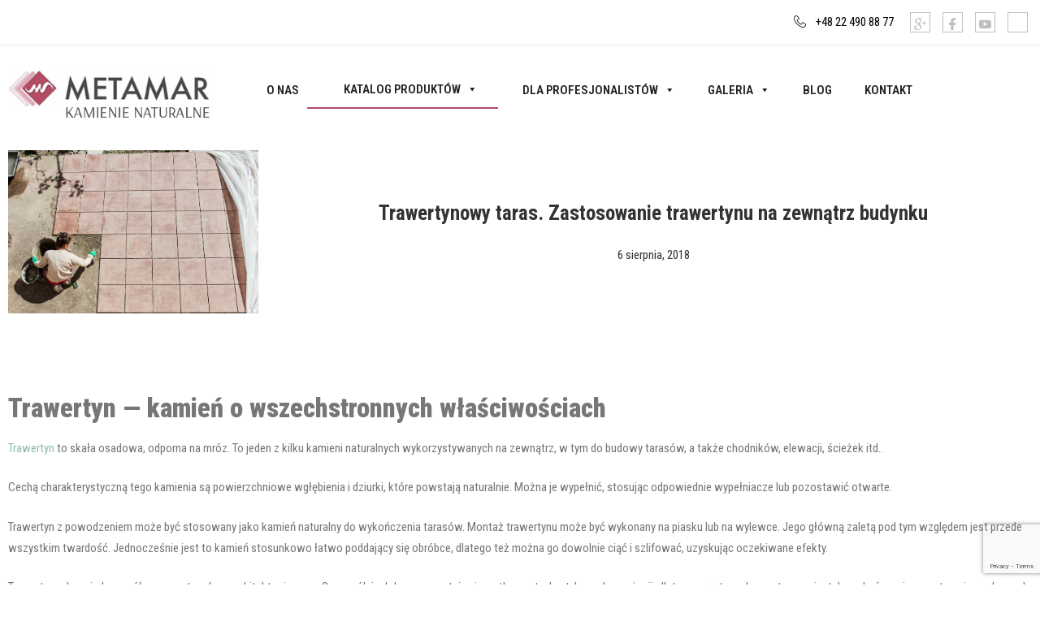

--- FILE ---
content_type: text/html; charset=UTF-8
request_url: https://metamar.pl/trawertynowy-taras-zastosowanie-trawertynu-na-zewnatrz-budynku/
body_size: 31918
content:
<!DOCTYPE html>
<html lang="pl-PL">
<head>
	<meta charset="UTF-8" />
	<meta name="viewport" content="width=device-width, initial-scale=1" />
	<link rel="profile" href="http://gmpg.org/xfn/11" />
	<link rel="pingback" href="https://metamar.pl/xmlrpc.php" />
	<meta name='robots' content='index, follow, max-image-preview:large, max-snippet:-1, max-video-preview:-1' />

	<!-- This site is optimized with the Yoast SEO plugin v23.4 - https://yoast.com/wordpress/plugins/seo/ -->
	<title>Trawertynowy taras. Zastosowanie trawertynu na zewnątrz budynku - Metamar</title>
	<meta name="description" content="Trawertynowy taras. Zastosowanie trawertynu na zewnątrz budynku | Zachęcamy do lektury wpisów na blogu producenta elementów kamiennych Metamar." />
	<link rel="canonical" href="https://metamar.pl/trawertynowy-taras-zastosowanie-trawertynu-na-zewnatrz-budynku/" />
	<meta property="og:locale" content="pl_PL" />
	<meta property="og:type" content="article" />
	<meta property="og:title" content="Trawertynowy taras. Zastosowanie trawertynu na zewnątrz budynku - Metamar" />
	<meta property="og:description" content="Trawertynowy taras. Zastosowanie trawertynu na zewnątrz budynku | Zachęcamy do lektury wpisów na blogu producenta elementów kamiennych Metamar." />
	<meta property="og:url" content="https://metamar.pl/trawertynowy-taras-zastosowanie-trawertynu-na-zewnatrz-budynku/" />
	<meta property="og:site_name" content="Metamar" />
	<meta property="article:published_time" content="2018-08-06T15:03:00+00:00" />
	<meta property="article:modified_time" content="2023-02-04T15:04:00+00:00" />
	<meta property="og:image" content="https://metamar.pl/wp-content/uploads/2023/02/taras-plytki.jpg" />
	<meta property="og:image:width" content="1709" />
	<meta property="og:image:height" content="1112" />
	<meta property="og:image:type" content="image/jpeg" />
	<meta name="author" content="MarketingMind" />
	<meta name="twitter:card" content="summary_large_image" />
	<meta name="twitter:label1" content="Napisane przez" />
	<meta name="twitter:data1" content="MarketingMind" />
	<meta name="twitter:label2" content="Szacowany czas czytania" />
	<meta name="twitter:data2" content="2 minuty" />
	<script type="application/ld+json" class="yoast-schema-graph">{"@context":"https://schema.org","@graph":[{"@type":"WebPage","@id":"https://metamar.pl/trawertynowy-taras-zastosowanie-trawertynu-na-zewnatrz-budynku/","url":"https://metamar.pl/trawertynowy-taras-zastosowanie-trawertynu-na-zewnatrz-budynku/","name":"Trawertynowy taras. Zastosowanie trawertynu na zewnątrz budynku - Metamar","isPartOf":{"@id":"https://metamar.pl/#website"},"primaryImageOfPage":{"@id":"https://metamar.pl/trawertynowy-taras-zastosowanie-trawertynu-na-zewnatrz-budynku/#primaryimage"},"image":{"@id":"https://metamar.pl/trawertynowy-taras-zastosowanie-trawertynu-na-zewnatrz-budynku/#primaryimage"},"thumbnailUrl":"https://metamar.pl/wp-content/uploads/2023/02/taras-plytki.jpg","datePublished":"2018-08-06T15:03:00+00:00","dateModified":"2023-02-04T15:04:00+00:00","author":{"@id":"https://metamar.pl/#/schema/person/fa9b9efc44a548213c77099bd926fefb"},"description":"Trawertynowy taras. Zastosowanie trawertynu na zewnątrz budynku | Zachęcamy do lektury wpisów na blogu producenta elementów kamiennych Metamar.","breadcrumb":{"@id":"https://metamar.pl/trawertynowy-taras-zastosowanie-trawertynu-na-zewnatrz-budynku/#breadcrumb"},"inLanguage":"pl-PL","potentialAction":[{"@type":"ReadAction","target":["https://metamar.pl/trawertynowy-taras-zastosowanie-trawertynu-na-zewnatrz-budynku/"]}]},{"@type":"ImageObject","inLanguage":"pl-PL","@id":"https://metamar.pl/trawertynowy-taras-zastosowanie-trawertynu-na-zewnatrz-budynku/#primaryimage","url":"https://metamar.pl/wp-content/uploads/2023/02/taras-plytki.jpg","contentUrl":"https://metamar.pl/wp-content/uploads/2023/02/taras-plytki.jpg","width":1709,"height":1112},{"@type":"BreadcrumbList","@id":"https://metamar.pl/trawertynowy-taras-zastosowanie-trawertynu-na-zewnatrz-budynku/#breadcrumb","itemListElement":[{"@type":"ListItem","position":1,"name":"Strona główna","item":"https://metamar.pl/"},{"@type":"ListItem","position":2,"name":"Trawertynowy taras. Zastosowanie trawertynu na zewnątrz budynku"}]},{"@type":"WebSite","@id":"https://metamar.pl/#website","url":"https://metamar.pl/","name":"Metamar","description":"Centrum wyrobów z kamienia naturalnego METAMAR | Mazowieckie","potentialAction":[{"@type":"SearchAction","target":{"@type":"EntryPoint","urlTemplate":"https://metamar.pl/?s={search_term_string}"},"query-input":{"@type":"PropertyValueSpecification","valueRequired":true,"valueName":"search_term_string"}}],"inLanguage":"pl-PL"},{"@type":"Person","@id":"https://metamar.pl/#/schema/person/fa9b9efc44a548213c77099bd926fefb","name":"MarketingMind","image":{"@type":"ImageObject","inLanguage":"pl-PL","@id":"https://metamar.pl/#/schema/person/image/","url":"https://secure.gravatar.com/avatar/c2c3b07a8c98c569bcd04f09ca26959a?s=96&d=mm&r=g","contentUrl":"https://secure.gravatar.com/avatar/c2c3b07a8c98c569bcd04f09ca26959a?s=96&d=mm&r=g","caption":"MarketingMind"}}]}</script>
	<!-- / Yoast SEO plugin. -->


<link rel='dns-prefetch' href='//fonts.googleapis.com' />
<link rel="alternate" type="application/rss+xml" title="Metamar &raquo; Kanał z wpisami" href="https://metamar.pl/feed/" />
<script type="text/javascript">
/* <![CDATA[ */
window._wpemojiSettings = {"baseUrl":"https:\/\/s.w.org\/images\/core\/emoji\/15.0.3\/72x72\/","ext":".png","svgUrl":"https:\/\/s.w.org\/images\/core\/emoji\/15.0.3\/svg\/","svgExt":".svg","source":{"concatemoji":"https:\/\/metamar.pl\/wp-includes\/js\/wp-emoji-release.min.js?ver=6.6.2"}};
/*! This file is auto-generated */
!function(i,n){var o,s,e;function c(e){try{var t={supportTests:e,timestamp:(new Date).valueOf()};sessionStorage.setItem(o,JSON.stringify(t))}catch(e){}}function p(e,t,n){e.clearRect(0,0,e.canvas.width,e.canvas.height),e.fillText(t,0,0);var t=new Uint32Array(e.getImageData(0,0,e.canvas.width,e.canvas.height).data),r=(e.clearRect(0,0,e.canvas.width,e.canvas.height),e.fillText(n,0,0),new Uint32Array(e.getImageData(0,0,e.canvas.width,e.canvas.height).data));return t.every(function(e,t){return e===r[t]})}function u(e,t,n){switch(t){case"flag":return n(e,"\ud83c\udff3\ufe0f\u200d\u26a7\ufe0f","\ud83c\udff3\ufe0f\u200b\u26a7\ufe0f")?!1:!n(e,"\ud83c\uddfa\ud83c\uddf3","\ud83c\uddfa\u200b\ud83c\uddf3")&&!n(e,"\ud83c\udff4\udb40\udc67\udb40\udc62\udb40\udc65\udb40\udc6e\udb40\udc67\udb40\udc7f","\ud83c\udff4\u200b\udb40\udc67\u200b\udb40\udc62\u200b\udb40\udc65\u200b\udb40\udc6e\u200b\udb40\udc67\u200b\udb40\udc7f");case"emoji":return!n(e,"\ud83d\udc26\u200d\u2b1b","\ud83d\udc26\u200b\u2b1b")}return!1}function f(e,t,n){var r="undefined"!=typeof WorkerGlobalScope&&self instanceof WorkerGlobalScope?new OffscreenCanvas(300,150):i.createElement("canvas"),a=r.getContext("2d",{willReadFrequently:!0}),o=(a.textBaseline="top",a.font="600 32px Arial",{});return e.forEach(function(e){o[e]=t(a,e,n)}),o}function t(e){var t=i.createElement("script");t.src=e,t.defer=!0,i.head.appendChild(t)}"undefined"!=typeof Promise&&(o="wpEmojiSettingsSupports",s=["flag","emoji"],n.supports={everything:!0,everythingExceptFlag:!0},e=new Promise(function(e){i.addEventListener("DOMContentLoaded",e,{once:!0})}),new Promise(function(t){var n=function(){try{var e=JSON.parse(sessionStorage.getItem(o));if("object"==typeof e&&"number"==typeof e.timestamp&&(new Date).valueOf()<e.timestamp+604800&&"object"==typeof e.supportTests)return e.supportTests}catch(e){}return null}();if(!n){if("undefined"!=typeof Worker&&"undefined"!=typeof OffscreenCanvas&&"undefined"!=typeof URL&&URL.createObjectURL&&"undefined"!=typeof Blob)try{var e="postMessage("+f.toString()+"("+[JSON.stringify(s),u.toString(),p.toString()].join(",")+"));",r=new Blob([e],{type:"text/javascript"}),a=new Worker(URL.createObjectURL(r),{name:"wpTestEmojiSupports"});return void(a.onmessage=function(e){c(n=e.data),a.terminate(),t(n)})}catch(e){}c(n=f(s,u,p))}t(n)}).then(function(e){for(var t in e)n.supports[t]=e[t],n.supports.everything=n.supports.everything&&n.supports[t],"flag"!==t&&(n.supports.everythingExceptFlag=n.supports.everythingExceptFlag&&n.supports[t]);n.supports.everythingExceptFlag=n.supports.everythingExceptFlag&&!n.supports.flag,n.DOMReady=!1,n.readyCallback=function(){n.DOMReady=!0}}).then(function(){return e}).then(function(){var e;n.supports.everything||(n.readyCallback(),(e=n.source||{}).concatemoji?t(e.concatemoji):e.wpemoji&&e.twemoji&&(t(e.twemoji),t(e.wpemoji)))}))}((window,document),window._wpemojiSettings);
/* ]]> */
</script>
<link rel='stylesheet' id='dashicons-css' href='https://metamar.pl/wp-includes/css/dashicons.min.css?ver=6.6.2' type='text/css' media='all' />
<style id='dashicons-inline-css' type='text/css'>
[data-font="Dashicons"]:before {font-family: 'Dashicons' !important;content: attr(data-icon) !important;speak: none !important;font-weight: normal !important;font-variant: normal !important;text-transform: none !important;line-height: 1 !important;font-style: normal !important;-webkit-font-smoothing: antialiased !important;-moz-osx-font-smoothing: grayscale !important;}
</style>
<link rel='stylesheet' id='hfe-widgets-style-css' href='https://metamar.pl/wp-content/plugins/header-footer-elementor/inc/widgets-css/frontend.css?ver=1.6.42' type='text/css' media='all' />
<link rel='stylesheet' id='premium-addons-css' href='https://metamar.pl/wp-content/plugins/premium-addons-for-elementor/assets/frontend/min-css/premium-addons.min.css?ver=4.10.52' type='text/css' media='all' />
<link rel='stylesheet' id='jkit-elements-main-css' href='https://metamar.pl/wp-content/plugins/jeg-elementor-kit/assets/css/elements/main.css?ver=2.6.9' type='text/css' media='all' />
<style id='wp-emoji-styles-inline-css' type='text/css'>

	img.wp-smiley, img.emoji {
		display: inline !important;
		border: none !important;
		box-shadow: none !important;
		height: 1em !important;
		width: 1em !important;
		margin: 0 0.07em !important;
		vertical-align: -0.1em !important;
		background: none !important;
		padding: 0 !important;
	}
</style>
<link rel='stylesheet' id='wp-block-library-css' href='https://metamar.pl/wp-includes/css/dist/block-library/style.min.css?ver=6.6.2' type='text/css' media='all' />
<style id='getwooplugins-attribute-filter-style-inline-css' type='text/css'>
.storepress-search-list-wrapper{display:flex;flex-direction:column;gap:1px}.storepress-components-search-control{margin-bottom:0!important;position:relative}.storepress-components-search-control input[type=search].storepress-components-search-control__input{background:#f0f0f0;border:none;border-radius:2px;box-shadow:0 0 0 transparent;display:block;font-family:-apple-system,BlinkMacSystemFont,Segoe UI,Roboto,Oxygen-Sans,Ubuntu,Cantarell,Helvetica Neue,sans-serif;font-size:16px;height:48px;line-height:normal;margin-left:0;margin-right:0;padding:16px 48px 16px 16px;transition:box-shadow .1s linear;width:100%}@media(prefers-reduced-motion:reduce){.storepress-components-search-control input[type=search].storepress-components-search-control__input{transition-delay:0s;transition-duration:0s}}@media(min-width:600px){.storepress-components-search-control input[type=search].storepress-components-search-control__input{font-size:13px;line-height:normal}}.storepress-components-search-control input[type=search].storepress-components-search-control__input:focus{border-color:var(--wp-admin-theme-color);box-shadow:0 0 0 .5px var(--wp-admin-theme-color);outline:2px solid transparent}.storepress-components-search-control input[type=search].storepress-components-search-control__input::-webkit-input-placeholder{color:rgba(30,30,30,.62)}.storepress-components-search-control input[type=search].storepress-components-search-control__input::-moz-placeholder{color:rgba(30,30,30,.62);opacity:1}.storepress-components-search-control input[type=search].storepress-components-search-control__input:-ms-input-placeholder{color:rgba(30,30,30,.62)}@media(min-width:600px){.storepress-components-search-control input[type=search].storepress-components-search-control__input{font-size:13px}}.storepress-components-search-control input[type=search].storepress-components-search-control__input:focus{background:#fff;box-shadow:inset 0 0 0 var(--wp-admin-border-width-focus) var(--wp-components-color-accent,var(--wp-admin-theme-color,#3858e9))}.storepress-components-search-control input[type=search].storepress-components-search-control__input::-moz-placeholder{color:#757575}.storepress-components-search-control input[type=search].storepress-components-search-control__input::placeholder{color:#757575}.storepress-components-search-control input[type=search].storepress-components-search-control__input::-webkit-search-cancel-button,.storepress-components-search-control input[type=search].storepress-components-search-control__input::-webkit-search-decoration,.storepress-components-search-control input[type=search].storepress-components-search-control__input::-webkit-search-results-button,.storepress-components-search-control input[type=search].storepress-components-search-control__input::-webkit-search-results-decoration{-webkit-appearance:none}.storepress-components-search-control__icon{align-items:center;bottom:0;display:flex;justify-content:center;position:absolute;right:12px;top:0;width:24px}.storepress-components-search-control__icon>svg{margin:8px 0}.storepress-components-search-control__input-wrapper{position:relative}.storepress-search-list-search-result-wrapper{border:1px solid #f0f0f0}.storepress-search-list-search-result-wrapper li,.storepress-search-list-search-result-wrapper ul{list-style:none;margin:0;padding:0}.storepress-search-list-search-result-wrapper ul{border:1px solid #f0f0f0;max-height:40vh;overflow:auto}.storepress-search-list-search-result-wrapper li{align-items:center;border-bottom:1px solid #f0f0f0;color:#2f2f2f;display:flex;font-family:-apple-system,BlinkMacSystemFont,Segoe UI,Roboto,Oxygen-Sans,Ubuntu,Cantarell,Helvetica Neue,sans-serif;font-size:13px;gap:5px;padding:8px}.storepress-search-list-search-result-wrapper li.selected,.storepress-search-list-search-result-wrapper li:hover{background-color:#f0f0f0}.storepress-search-list-search-result-wrapper li:last-child{border-bottom:none}.storepress-search-list-search-result-wrapper li input{height:20px;margin:0;padding:0;width:20px}.storepress-search-list-search-result-wrapper li input[type=radio]{-webkit-appearance:auto;box-shadow:none}.storepress-search-list-search-result-wrapper li input[type=radio]:before{display:none}.storepress-search-list-search-result-wrapper li .storepress-search-list-search-result-item{background-color:#fff}.storepress-search-list-search-result-wrapper li .storepress-search-list-search-result-item__label{cursor:pointer}.storepress-search-list-search-result-wrapper li .storepress-search-list-search-result-item__title{box-sizing:content-box;height:20px;padding:4px}.storepress-search-list-search-result-wrapper li .storepress-search-list-search-result-item__meta{background-color:#ddd;border-radius:5px;padding:4px}
.wp-block-getwooplugins-attribute-filter .filter-items{display:flex;flex-direction:column;float:none!important;gap:10px;margin:0;padding:0}.wp-block-getwooplugins-attribute-filter .filter-items li{list-style:none}.wp-block-getwooplugins-attribute-filter .filter-items.enabled-filter-display-limit-mode .filter-item:not(.selected):nth-child(n+10){display:none!important}.wp-block-getwooplugins-attribute-filter .filter-items.enabled-filter-display-limit-mode .filter-item-more{align-self:flex-end;display:flex}.wp-block-getwooplugins-attribute-filter.is-style-button .filter-items.enabled-filter-display-limit-mode .filter-item-more{align-items:center;align-self:auto}.wp-block-getwooplugins-attribute-filter .filter-item-more{display:none}.wp-block-getwooplugins-attribute-filter .filter-item{align-items:center;display:flex;flex-direction:row;gap:10px;justify-content:space-between}.wp-block-getwooplugins-attribute-filter .filter-item .item{border:2px solid #fff;box-shadow:var(--wvs-item-box-shadow,0 0 0 1px #a8a8a8);box-sizing:border-box;display:block;height:100%;transition:box-shadow .2s ease;width:100%}.wp-block-getwooplugins-attribute-filter .filter-item .item:hover{box-shadow:var(--wvs-hover-item-box-shadow,0 0 0 3px #ddd)}.wp-block-getwooplugins-attribute-filter .filter-item .text{display:inline-block;font-size:.875em}.wp-block-getwooplugins-attribute-filter .filter-item.style-squared .count,.wp-block-getwooplugins-attribute-filter .filter-item.style-squared .item{border-radius:3px}.wp-block-getwooplugins-attribute-filter .filter-item.style-rounded .item{border-radius:100%}.wp-block-getwooplugins-attribute-filter .filter-item.style-rounded .count{border-radius:12px}.wp-block-getwooplugins-attribute-filter .filter-item-wrapper{align-items:center;display:flex;gap:10px}.wp-block-getwooplugins-attribute-filter .filter-item-contents{display:flex;height:var(--wvs-archive-product-item-height,30px);justify-content:center;position:relative;width:var(--wvs-archive-product-item-width,30px)}.wp-block-getwooplugins-attribute-filter .filter-item .count{border:1px solid rgba(0,0,0,.102);color:#000;font-size:12px;line-height:10px;min-width:10px;padding:5px;text-align:center}.wp-block-getwooplugins-attribute-filter .filter-item-inner{width:100%}.wp-block-getwooplugins-attribute-filter .filter-item.selected{order:-1}.wp-block-getwooplugins-attribute-filter .filter-item.selected .item{box-shadow:var(--wvs-selected-item-box-shadow,0 0 0 2px #000)}.wp-block-getwooplugins-attribute-filter .filter-item.selected .filter-item-inner:before{background-image:var(--wvs-tick);background-position:50%;background-repeat:no-repeat;background-size:60%;content:" ";display:block;height:100%;position:absolute;width:100%}.wp-block-getwooplugins-attribute-filter .filter-item.selected .count{background:#000;border:1px solid #000;color:#fff}.wp-block-getwooplugins-attribute-filter.is-style-button .filter-items{flex-direction:row;flex-wrap:wrap}.wp-block-getwooplugins-attribute-filter.is-style-button .filter-item{border:1px solid rgba(0,0,0,.102);border-radius:3px;margin:0;padding:5px 8px 5px 5px}.wp-block-getwooplugins-attribute-filter.is-style-button .filter-item.style-rounded{border-radius:40px}.wp-block-getwooplugins-attribute-filter.is-style-button .filter-item.selected{border:1px solid #000}

</style>
<link rel='stylesheet' id='woolentor-block-common-css' href='https://metamar.pl/wp-content/plugins/woolentor-addons/woolentor-blocks/assets/css/common-style.css?ver=2.9.8' type='text/css' media='all' />
<link rel='stylesheet' id='woolentor-block-default-css' href='https://metamar.pl/wp-content/plugins/woolentor-addons/woolentor-blocks/assets/css/style-index.css?ver=2.9.8' type='text/css' media='all' />
<style id='classic-theme-styles-inline-css' type='text/css'>
/*! This file is auto-generated */
.wp-block-button__link{color:#fff;background-color:#32373c;border-radius:9999px;box-shadow:none;text-decoration:none;padding:calc(.667em + 2px) calc(1.333em + 2px);font-size:1.125em}.wp-block-file__button{background:#32373c;color:#fff;text-decoration:none}
</style>
<style id='global-styles-inline-css' type='text/css'>
:root{--wp--preset--aspect-ratio--square: 1;--wp--preset--aspect-ratio--4-3: 4/3;--wp--preset--aspect-ratio--3-4: 3/4;--wp--preset--aspect-ratio--3-2: 3/2;--wp--preset--aspect-ratio--2-3: 2/3;--wp--preset--aspect-ratio--16-9: 16/9;--wp--preset--aspect-ratio--9-16: 9/16;--wp--preset--color--black: #000000;--wp--preset--color--cyan-bluish-gray: #abb8c3;--wp--preset--color--white: #ffffff;--wp--preset--color--pale-pink: #f78da7;--wp--preset--color--vivid-red: #cf2e2e;--wp--preset--color--luminous-vivid-orange: #ff6900;--wp--preset--color--luminous-vivid-amber: #fcb900;--wp--preset--color--light-green-cyan: #7bdcb5;--wp--preset--color--vivid-green-cyan: #00d084;--wp--preset--color--pale-cyan-blue: #8ed1fc;--wp--preset--color--vivid-cyan-blue: #0693e3;--wp--preset--color--vivid-purple: #9b51e0;--wp--preset--gradient--vivid-cyan-blue-to-vivid-purple: linear-gradient(135deg,rgba(6,147,227,1) 0%,rgb(155,81,224) 100%);--wp--preset--gradient--light-green-cyan-to-vivid-green-cyan: linear-gradient(135deg,rgb(122,220,180) 0%,rgb(0,208,130) 100%);--wp--preset--gradient--luminous-vivid-amber-to-luminous-vivid-orange: linear-gradient(135deg,rgba(252,185,0,1) 0%,rgba(255,105,0,1) 100%);--wp--preset--gradient--luminous-vivid-orange-to-vivid-red: linear-gradient(135deg,rgba(255,105,0,1) 0%,rgb(207,46,46) 100%);--wp--preset--gradient--very-light-gray-to-cyan-bluish-gray: linear-gradient(135deg,rgb(238,238,238) 0%,rgb(169,184,195) 100%);--wp--preset--gradient--cool-to-warm-spectrum: linear-gradient(135deg,rgb(74,234,220) 0%,rgb(151,120,209) 20%,rgb(207,42,186) 40%,rgb(238,44,130) 60%,rgb(251,105,98) 80%,rgb(254,248,76) 100%);--wp--preset--gradient--blush-light-purple: linear-gradient(135deg,rgb(255,206,236) 0%,rgb(152,150,240) 100%);--wp--preset--gradient--blush-bordeaux: linear-gradient(135deg,rgb(254,205,165) 0%,rgb(254,45,45) 50%,rgb(107,0,62) 100%);--wp--preset--gradient--luminous-dusk: linear-gradient(135deg,rgb(255,203,112) 0%,rgb(199,81,192) 50%,rgb(65,88,208) 100%);--wp--preset--gradient--pale-ocean: linear-gradient(135deg,rgb(255,245,203) 0%,rgb(182,227,212) 50%,rgb(51,167,181) 100%);--wp--preset--gradient--electric-grass: linear-gradient(135deg,rgb(202,248,128) 0%,rgb(113,206,126) 100%);--wp--preset--gradient--midnight: linear-gradient(135deg,rgb(2,3,129) 0%,rgb(40,116,252) 100%);--wp--preset--font-size--small: 13px;--wp--preset--font-size--medium: 20px;--wp--preset--font-size--large: 36px;--wp--preset--font-size--x-large: 42px;--wp--preset--font-family--inter: "Inter", sans-serif;--wp--preset--font-family--cardo: Cardo;--wp--preset--spacing--20: 0.44rem;--wp--preset--spacing--30: 0.67rem;--wp--preset--spacing--40: 1rem;--wp--preset--spacing--50: 1.5rem;--wp--preset--spacing--60: 2.25rem;--wp--preset--spacing--70: 3.38rem;--wp--preset--spacing--80: 5.06rem;--wp--preset--shadow--natural: 6px 6px 9px rgba(0, 0, 0, 0.2);--wp--preset--shadow--deep: 12px 12px 50px rgba(0, 0, 0, 0.4);--wp--preset--shadow--sharp: 6px 6px 0px rgba(0, 0, 0, 0.2);--wp--preset--shadow--outlined: 6px 6px 0px -3px rgba(255, 255, 255, 1), 6px 6px rgba(0, 0, 0, 1);--wp--preset--shadow--crisp: 6px 6px 0px rgba(0, 0, 0, 1);}:where(.is-layout-flex){gap: 0.5em;}:where(.is-layout-grid){gap: 0.5em;}body .is-layout-flex{display: flex;}.is-layout-flex{flex-wrap: wrap;align-items: center;}.is-layout-flex > :is(*, div){margin: 0;}body .is-layout-grid{display: grid;}.is-layout-grid > :is(*, div){margin: 0;}:where(.wp-block-columns.is-layout-flex){gap: 2em;}:where(.wp-block-columns.is-layout-grid){gap: 2em;}:where(.wp-block-post-template.is-layout-flex){gap: 1.25em;}:where(.wp-block-post-template.is-layout-grid){gap: 1.25em;}.has-black-color{color: var(--wp--preset--color--black) !important;}.has-cyan-bluish-gray-color{color: var(--wp--preset--color--cyan-bluish-gray) !important;}.has-white-color{color: var(--wp--preset--color--white) !important;}.has-pale-pink-color{color: var(--wp--preset--color--pale-pink) !important;}.has-vivid-red-color{color: var(--wp--preset--color--vivid-red) !important;}.has-luminous-vivid-orange-color{color: var(--wp--preset--color--luminous-vivid-orange) !important;}.has-luminous-vivid-amber-color{color: var(--wp--preset--color--luminous-vivid-amber) !important;}.has-light-green-cyan-color{color: var(--wp--preset--color--light-green-cyan) !important;}.has-vivid-green-cyan-color{color: var(--wp--preset--color--vivid-green-cyan) !important;}.has-pale-cyan-blue-color{color: var(--wp--preset--color--pale-cyan-blue) !important;}.has-vivid-cyan-blue-color{color: var(--wp--preset--color--vivid-cyan-blue) !important;}.has-vivid-purple-color{color: var(--wp--preset--color--vivid-purple) !important;}.has-black-background-color{background-color: var(--wp--preset--color--black) !important;}.has-cyan-bluish-gray-background-color{background-color: var(--wp--preset--color--cyan-bluish-gray) !important;}.has-white-background-color{background-color: var(--wp--preset--color--white) !important;}.has-pale-pink-background-color{background-color: var(--wp--preset--color--pale-pink) !important;}.has-vivid-red-background-color{background-color: var(--wp--preset--color--vivid-red) !important;}.has-luminous-vivid-orange-background-color{background-color: var(--wp--preset--color--luminous-vivid-orange) !important;}.has-luminous-vivid-amber-background-color{background-color: var(--wp--preset--color--luminous-vivid-amber) !important;}.has-light-green-cyan-background-color{background-color: var(--wp--preset--color--light-green-cyan) !important;}.has-vivid-green-cyan-background-color{background-color: var(--wp--preset--color--vivid-green-cyan) !important;}.has-pale-cyan-blue-background-color{background-color: var(--wp--preset--color--pale-cyan-blue) !important;}.has-vivid-cyan-blue-background-color{background-color: var(--wp--preset--color--vivid-cyan-blue) !important;}.has-vivid-purple-background-color{background-color: var(--wp--preset--color--vivid-purple) !important;}.has-black-border-color{border-color: var(--wp--preset--color--black) !important;}.has-cyan-bluish-gray-border-color{border-color: var(--wp--preset--color--cyan-bluish-gray) !important;}.has-white-border-color{border-color: var(--wp--preset--color--white) !important;}.has-pale-pink-border-color{border-color: var(--wp--preset--color--pale-pink) !important;}.has-vivid-red-border-color{border-color: var(--wp--preset--color--vivid-red) !important;}.has-luminous-vivid-orange-border-color{border-color: var(--wp--preset--color--luminous-vivid-orange) !important;}.has-luminous-vivid-amber-border-color{border-color: var(--wp--preset--color--luminous-vivid-amber) !important;}.has-light-green-cyan-border-color{border-color: var(--wp--preset--color--light-green-cyan) !important;}.has-vivid-green-cyan-border-color{border-color: var(--wp--preset--color--vivid-green-cyan) !important;}.has-pale-cyan-blue-border-color{border-color: var(--wp--preset--color--pale-cyan-blue) !important;}.has-vivid-cyan-blue-border-color{border-color: var(--wp--preset--color--vivid-cyan-blue) !important;}.has-vivid-purple-border-color{border-color: var(--wp--preset--color--vivid-purple) !important;}.has-vivid-cyan-blue-to-vivid-purple-gradient-background{background: var(--wp--preset--gradient--vivid-cyan-blue-to-vivid-purple) !important;}.has-light-green-cyan-to-vivid-green-cyan-gradient-background{background: var(--wp--preset--gradient--light-green-cyan-to-vivid-green-cyan) !important;}.has-luminous-vivid-amber-to-luminous-vivid-orange-gradient-background{background: var(--wp--preset--gradient--luminous-vivid-amber-to-luminous-vivid-orange) !important;}.has-luminous-vivid-orange-to-vivid-red-gradient-background{background: var(--wp--preset--gradient--luminous-vivid-orange-to-vivid-red) !important;}.has-very-light-gray-to-cyan-bluish-gray-gradient-background{background: var(--wp--preset--gradient--very-light-gray-to-cyan-bluish-gray) !important;}.has-cool-to-warm-spectrum-gradient-background{background: var(--wp--preset--gradient--cool-to-warm-spectrum) !important;}.has-blush-light-purple-gradient-background{background: var(--wp--preset--gradient--blush-light-purple) !important;}.has-blush-bordeaux-gradient-background{background: var(--wp--preset--gradient--blush-bordeaux) !important;}.has-luminous-dusk-gradient-background{background: var(--wp--preset--gradient--luminous-dusk) !important;}.has-pale-ocean-gradient-background{background: var(--wp--preset--gradient--pale-ocean) !important;}.has-electric-grass-gradient-background{background: var(--wp--preset--gradient--electric-grass) !important;}.has-midnight-gradient-background{background: var(--wp--preset--gradient--midnight) !important;}.has-small-font-size{font-size: var(--wp--preset--font-size--small) !important;}.has-medium-font-size{font-size: var(--wp--preset--font-size--medium) !important;}.has-large-font-size{font-size: var(--wp--preset--font-size--large) !important;}.has-x-large-font-size{font-size: var(--wp--preset--font-size--x-large) !important;}
:where(.wp-block-post-template.is-layout-flex){gap: 1.25em;}:where(.wp-block-post-template.is-layout-grid){gap: 1.25em;}
:where(.wp-block-columns.is-layout-flex){gap: 2em;}:where(.wp-block-columns.is-layout-grid){gap: 2em;}
:root :where(.wp-block-pullquote){font-size: 1.5em;line-height: 1.6;}
</style>
<link rel='stylesheet' id='contact-form-7-css' href='https://metamar.pl/wp-content/plugins/contact-form-7/includes/css/styles.css?ver=5.9.8' type='text/css' media='all' />
<link rel='stylesheet' id='mailerlite_forms.css-css' href='https://metamar.pl/wp-content/plugins/official-mailerlite-sign-up-forms/assets/css/mailerlite_forms.css?ver=1.7.13' type='text/css' media='all' />
<link rel='stylesheet' id='woocommerce-layout-css' href='https://metamar.pl/wp-content/plugins/woocommerce/assets/css/woocommerce-layout.css?ver=9.3.2' type='text/css' media='all' />
<link rel='stylesheet' id='woocommerce-smallscreen-css' href='https://metamar.pl/wp-content/plugins/woocommerce/assets/css/woocommerce-smallscreen.css?ver=9.3.2' type='text/css' media='only screen and (max-width: 768px)' />
<link rel='stylesheet' id='woocommerce-general-css' href='https://metamar.pl/wp-content/plugins/woocommerce/assets/css/woocommerce.css?ver=9.3.2' type='text/css' media='all' />
<style id='woocommerce-inline-inline-css' type='text/css'>
.woocommerce form .form-row .required { visibility: visible; }
</style>
<link rel='stylesheet' id='wcz-frontend-css' href='https://metamar.pl/wp-content/plugins/woocustomizer/assets/css/frontend.css?ver=2.5.7' type='text/css' media='all' />
<link rel='stylesheet' id='eae-css-css' href='https://metamar.pl/wp-content/plugins/addon-elements-for-elementor-page-builder/assets/css/eae.min.css?ver=1.13.8' type='text/css' media='all' />
<link rel='stylesheet' id='eae-peel-css-css' href='https://metamar.pl/wp-content/plugins/addon-elements-for-elementor-page-builder/assets/lib/peel/peel.css?ver=1.13.8' type='text/css' media='all' />
<link rel='stylesheet' id='font-awesome-4-shim-css' href='https://metamar.pl/wp-content/plugins/elementor/assets/lib/font-awesome/css/v4-shims.min.css?ver=1.0' type='text/css' media='all' />
<link rel='stylesheet' id='font-awesome-5-all-css' href='https://metamar.pl/wp-content/plugins/elementor/assets/lib/font-awesome/css/all.min.css?ver=4.10.52' type='text/css' media='all' />
<link rel='stylesheet' id='vegas-css-css' href='https://metamar.pl/wp-content/plugins/addon-elements-for-elementor-page-builder/assets/lib/vegas/vegas.min.css?ver=2.4.0' type='text/css' media='all' />
<link rel='stylesheet' id='hfe-style-css' href='https://metamar.pl/wp-content/plugins/header-footer-elementor/assets/css/header-footer-elementor.css?ver=1.6.42' type='text/css' media='all' />
<link rel='stylesheet' id='elementor-icons-css' href='https://metamar.pl/wp-content/plugins/elementor/assets/lib/eicons/css/elementor-icons.min.css?ver=5.31.0' type='text/css' media='all' />
<link rel='stylesheet' id='elementor-frontend-css' href='https://metamar.pl/wp-content/uploads/elementor/css/custom-frontend.min.css?ver=1727097626' type='text/css' media='all' />
<link rel='stylesheet' id='swiper-css' href='https://metamar.pl/wp-content/plugins/elementor/assets/lib/swiper/v8/css/swiper.min.css?ver=8.4.5' type='text/css' media='all' />
<link rel='stylesheet' id='e-swiper-css' href='https://metamar.pl/wp-content/plugins/elementor/assets/css/conditionals/e-swiper.min.css?ver=3.24.4' type='text/css' media='all' />
<link rel='stylesheet' id='elementor-post-5-css' href='https://metamar.pl/wp-content/uploads/elementor/css/post-5.css?ver=1727097626' type='text/css' media='all' />
<link rel='stylesheet' id='elementor-pro-css' href='https://metamar.pl/wp-content/uploads/elementor/css/custom-pro-frontend.min.css?ver=1727097626' type='text/css' media='all' />
<link rel='stylesheet' id='she-header-style-css' href='https://metamar.pl/wp-content/plugins/sticky-header-effects-for-elementor/assets/css/she-header-style.css?ver=1.7.2' type='text/css' media='all' />
<link rel='stylesheet' id='elementor-global-css' href='https://metamar.pl/wp-content/uploads/elementor/css/global.css?ver=1727097630' type='text/css' media='all' />
<link rel='stylesheet' id='elementor-post-4563-css' href='https://metamar.pl/wp-content/uploads/elementor/css/post-4563.css?ver=1727097657' type='text/css' media='all' />
<link rel='stylesheet' id='elementor-post-143-css' href='https://metamar.pl/wp-content/uploads/elementor/css/post-143.css?ver=1760107855' type='text/css' media='all' />
<link rel='stylesheet' id='megamenu-css' href='https://metamar.pl/wp-content/uploads/maxmegamenu/style.css?ver=1c8fda' type='text/css' media='all' />
<link rel='stylesheet' id='woo-variation-swatches-css' href='https://metamar.pl/wp-content/plugins/woo-variation-swatches/assets/css/frontend.min.css?ver=1727097725' type='text/css' media='all' />
<style id='woo-variation-swatches-inline-css' type='text/css'>
:root {
--wvs-tick:url("data:image/svg+xml;utf8,%3Csvg filter='drop-shadow(0px 0px 2px rgb(0 0 0 / .8))' xmlns='http://www.w3.org/2000/svg'  viewBox='0 0 30 30'%3E%3Cpath fill='none' stroke='%23ffffff' stroke-linecap='round' stroke-linejoin='round' stroke-width='4' d='M4 16L11 23 27 7'/%3E%3C/svg%3E");

--wvs-cross:url("data:image/svg+xml;utf8,%3Csvg filter='drop-shadow(0px 0px 5px rgb(255 255 255 / .6))' xmlns='http://www.w3.org/2000/svg' width='72px' height='72px' viewBox='0 0 24 24'%3E%3Cpath fill='none' stroke='%23ff0000' stroke-linecap='round' stroke-width='0.6' d='M5 5L19 19M19 5L5 19'/%3E%3C/svg%3E");
--wvs-position:flex-start;
--wvs-single-product-large-item-width:40px;
--wvs-single-product-large-item-height:40px;
--wvs-single-product-large-item-font-size:16px;
--wvs-single-product-item-width:30px;
--wvs-single-product-item-height:30px;
--wvs-single-product-item-font-size:16px;
--wvs-archive-product-item-width:30px;
--wvs-archive-product-item-height:30px;
--wvs-archive-product-item-font-size:16px;
--wvs-tooltip-background-color:#333333;
--wvs-tooltip-text-color:#FFFFFF;
--wvs-item-box-shadow:0 0 0 1px #a8a8a8;
--wvs-item-background-color:#FFFFFF;
--wvs-item-text-color:#000000;
--wvs-hover-item-box-shadow:0 0 0 3px #000000;
--wvs-hover-item-background-color:#FFFFFF;
--wvs-hover-item-text-color:#000000;
--wvs-selected-item-box-shadow:0 0 0 2px #000000;
--wvs-selected-item-background-color:#FFFFFF;
--wvs-selected-item-text-color:#000000}
</style>
<link rel='stylesheet' id='woolentor-widgets-pro-css' href='https://metamar.pl/wp-content/plugins/woolentor-addons-pro/assets/css/woolentor-widgets-pro.css?ver=2.4.9' type='text/css' media='all' />
<link rel='stylesheet' id='wlflickity-css' href='https://metamar.pl/wp-content/plugins/woolentor-addons-pro/assets/lib/css/flickity.css?ver=2.4.9' type='text/css' media='all' />
<link rel='stylesheet' id='woolentor-checkout-css' href='https://metamar.pl/wp-content/plugins/woolentor-addons-pro/assets/css/woolentor-checkout.css?ver=2.4.9' type='text/css' media='all' />
<link rel='stylesheet' id='slick-css' href='https://metamar.pl/wp-content/plugins/woolentor-addons/assets/css/slick.css?ver=2.9.8' type='text/css' media='all' />
<link rel='stylesheet' id='simple-line-icons-wl-css' href='https://metamar.pl/wp-content/plugins/woolentor-addons/assets/css/simple-line-icons.css?ver=2.9.8' type='text/css' media='all' />
<link rel='stylesheet' id='woolentor-product-grid-css' href='https://metamar.pl/wp-content/plugins/woolentor-addons/assets/css/product-grid.css?ver=2.9.8' type='text/css' media='all' />
<link rel='stylesheet' id='font-awesome-css' href='https://metamar.pl/wp-content/plugins/elementor/assets/lib/font-awesome/css/font-awesome.min.css?ver=4.7.0' type='text/css' media='all' />
<style id='font-awesome-inline-css' type='text/css'>
[data-font="FontAwesome"]:before {font-family: 'FontAwesome' !important;content: attr(data-icon) !important;speak: none !important;font-weight: normal !important;font-variant: normal !important;text-transform: none !important;line-height: 1 !important;font-style: normal !important;-webkit-font-smoothing: antialiased !important;-moz-osx-font-smoothing: grayscale !important;}
</style>
<link rel='stylesheet' id='htflexboxgrid-css' href='https://metamar.pl/wp-content/plugins/woolentor-addons/assets/css/htflexboxgrid.css?ver=2.9.8' type='text/css' media='all' />
<link rel='stylesheet' id='woolentor-widgets-css' href='https://metamar.pl/wp-content/plugins/woolentor-addons/assets/css/woolentor-widgets.css?ver=2.9.8' type='text/css' media='all' />
<link rel='stylesheet' id='photoswipe-css' href='https://metamar.pl/wp-content/plugins/woocommerce/assets/css/photoswipe/photoswipe.min.css?ver=9.3.2' type='text/css' media='all' />
<link rel='stylesheet' id='photoswipe-default-skin-css' href='https://metamar.pl/wp-content/plugins/woocommerce/assets/css/photoswipe/default-skin/default-skin.min.css?ver=9.3.2' type='text/css' media='all' />
<link rel='stylesheet' id='woolentor-quickview-css' href='https://metamar.pl/wp-content/plugins/woolentor-addons/includes/modules/quickview/assets/css/frontend.css?ver=2.9.8' type='text/css' media='all' />
<link rel='stylesheet' id='vilva-woocommerce-css' href='https://metamar.pl/wp-content/themes/vilva/css/woocommerce.min.css?ver=1.1.9' type='text/css' media='all' />
<link rel='stylesheet' id='owl-carousel-css' href='https://metamar.pl/wp-content/themes/vilva/css/owl.carousel.min.css?ver=2.3.4' type='text/css' media='all' />
<link rel='stylesheet' id='animate-css' href='https://metamar.pl/wp-content/themes/vilva/css/animate.min.css?ver=3.5.2' type='text/css' media='all' />
<link rel='stylesheet' id='vilva-google-fonts-css' href='https://fonts.googleapis.com/css?family=Nunito+Sans%3A200%2C200italic%2C300%2C300italic%2Cregular%2Citalic%2C600%2C600italic%2C700%2C700italic%2C800%2C800italic%2C900%2C900italic%7CEB+Garamond%3Aregular%2C500%2C600%2C700%2C800%2Citalic%2C500italic%2C600italic%2C700italic%2C800italic%7CEB+Garamond%3Aregular' type='text/css' media='all' />
<link rel='stylesheet' id='vilva-css' href='https://metamar.pl/wp-content/themes/vilva/style.css?ver=1.1.9' type='text/css' media='all' />
<link rel='stylesheet' id='vilva-gutenberg-css' href='https://metamar.pl/wp-content/themes/vilva/css/gutenberg.min.css?ver=1.1.9' type='text/css' media='all' />
<link rel='stylesheet' id='elementor-icons-ekiticons-css' href='https://metamar.pl/wp-content/plugins/elementskit-lite/modules/elementskit-icon-pack/assets/css/ekiticons.css?ver=3.2.8' type='text/css' media='all' />
<link rel='stylesheet' id='yith_ywraq_frontend-css' href='https://metamar.pl/wp-content/plugins/yith-woocommerce-request-a-quote-premium/assets/css/ywraq-frontend.css?ver=4.28.0' type='text/css' media='all' />
<style id='yith_ywraq_frontend-inline-css' type='text/css'>
:root {
		--ywraq_layout_button_bg_color: #0066b4;
		--ywraq_layout_button_bg_color_hover: #044a80;
		--ywraq_layout_button_border_color: ;
		--ywraq_layout_button_border_color_hover: ;
		--ywraq_layout_button_color: #ffffff;
		--ywraq_layout_button_color_hover: #ffffff;
		
		--ywraq_checkout_button_bg_color: #0066b4;
		--ywraq_checkout_button_bg_color_hover: #044a80;
		--ywraq_checkout_button_border_color: #0066b4;
		--ywraq_checkout_button_border_color_hover: #044a80;
		--ywraq_checkout_button_color: #ffffff;
		--ywraq_checkout_button_color_hover: #ffffff;
		
		--ywraq_accept_button_bg_color: #0066b4;
		--ywraq_accept_button_bg_color_hover: #044a80;
		--ywraq_accept_button_border_color: #0066b4;
		--ywraq_accept_button_border_color_hover: #044a80;
		--ywraq_accept_button_color: #ffffff;
		--ywraq_accept_button_color_hover: #ffffff;
		
		--ywraq_reject_button_bg_color: transparent;
		--ywraq_reject_button_bg_color_hover: #CC2B2B;
		--ywraq_reject_button_border_color: #CC2B2B;
		--ywraq_reject_button_border_color_hover: #CC2B2B;
		--ywraq_reject_button_color: #CC2B2B;
		--ywraq_reject_button_color_hover: #ffffff;
		}		
.woocommerce.single-product button.single_add_to_cart_button.button {margin-right: 5px;}
	.woocommerce.single-product .product .yith-ywraq-add-to-quote {display: inline-block; vertical-align: middle;margin-top: 5px;}
	
</style>
<link rel='stylesheet' id='ekit-widget-styles-css' href='https://metamar.pl/wp-content/plugins/elementskit-lite/widgets/init/assets/css/widget-styles.css?ver=3.2.8' type='text/css' media='all' />
<link rel='stylesheet' id='ekit-responsive-css' href='https://metamar.pl/wp-content/plugins/elementskit-lite/widgets/init/assets/css/responsive.css?ver=3.2.8' type='text/css' media='all' />
<link rel='stylesheet' id='eael-general-css' href='https://metamar.pl/wp-content/plugins/essential-addons-for-elementor-lite/assets/front-end/css/view/general.min.css?ver=6.0.5' type='text/css' media='all' />
<link rel='stylesheet' id='wpr-text-animations-css-css' href='https://metamar.pl/wp-content/plugins/royal-elementor-addons/assets/css/lib/animations/text-animations.min.css?ver=1.3.986' type='text/css' media='all' />
<link rel='stylesheet' id='wpr-addons-css-css' href='https://metamar.pl/wp-content/plugins/royal-elementor-addons/assets/css/frontend.min.css?ver=1.3.986' type='text/css' media='all' />
<link rel='stylesheet' id='google-fonts-1-css' href='https://fonts.googleapis.com/css?family=Roboto%3A100%2C100italic%2C200%2C200italic%2C300%2C300italic%2C400%2C400italic%2C500%2C500italic%2C600%2C600italic%2C700%2C700italic%2C800%2C800italic%2C900%2C900italic%7CRoboto+Slab%3A100%2C100italic%2C200%2C200italic%2C300%2C300italic%2C400%2C400italic%2C500%2C500italic%2C600%2C600italic%2C700%2C700italic%2C800%2C800italic%2C900%2C900italic%7CRoboto+Condensed%3A100%2C100italic%2C200%2C200italic%2C300%2C300italic%2C400%2C400italic%2C500%2C500italic%2C600%2C600italic%2C700%2C700italic%2C800%2C800italic%2C900%2C900italic&#038;display=auto&#038;subset=latin-ext&#038;ver=6.6.2' type='text/css' media='all' />
<link rel='stylesheet' id='elementor-icons-jkiticon-css' href='https://metamar.pl/wp-content/plugins/jeg-elementor-kit/assets/fonts/jkiticon/jkiticon.css?ver=2.6.9' type='text/css' media='all' />
<link rel='stylesheet' id='elementor-icons-shared-0-css' href='https://metamar.pl/wp-content/plugins/elementor/assets/lib/font-awesome/css/fontawesome.min.css?ver=5.15.3' type='text/css' media='all' />
<link rel='stylesheet' id='elementor-icons-fa-solid-css' href='https://metamar.pl/wp-content/plugins/elementor/assets/lib/font-awesome/css/solid.min.css?ver=5.15.3' type='text/css' media='all' />
<link rel="preconnect" href="https://fonts.gstatic.com/" crossorigin><script type="text/template" id="tmpl-variation-template">
	<div class="woocommerce-variation-description">{{{ data.variation.variation_description }}}</div>
	<div class="woocommerce-variation-price">{{{ data.variation.price_html }}}</div>
	<div class="woocommerce-variation-availability">{{{ data.variation.availability_html }}}</div>
</script>
<script type="text/template" id="tmpl-unavailable-variation-template">
	<p role="alert">Przepraszamy, ten produkt jest niedostępny. Prosimy wybrać inną kombinację.</p>
</script>
<script type="text/javascript" data-cfasync="false" src="https://metamar.pl/wp-includes/js/jquery/jquery.min.js?ver=3.7.1" id="jquery-core-js"></script>
<script type="text/javascript" data-cfasync="false" src="https://metamar.pl/wp-includes/js/jquery/jquery-migrate.min.js?ver=3.4.1" id="jquery-migrate-js"></script>
<script type="text/javascript" src="https://metamar.pl/wp-content/plugins/woocommerce/assets/js/jquery-blockui/jquery.blockUI.min.js?ver=2.7.0-wc.9.3.2" id="jquery-blockui-js" data-wp-strategy="defer"></script>
<script type="text/javascript" id="wc-add-to-cart-js-extra">
/* <![CDATA[ */
var wc_add_to_cart_params = {"ajax_url":"\/wp-admin\/admin-ajax.php","wc_ajax_url":"\/?wc-ajax=%%endpoint%%","i18n_view_cart":"Zobacz koszyk","cart_url":"https:\/\/metamar.pl\/koszyk\/","is_cart":"","cart_redirect_after_add":"no"};
/* ]]> */
</script>
<script type="text/javascript" src="https://metamar.pl/wp-content/plugins/woocommerce/assets/js/frontend/add-to-cart.min.js?ver=9.3.2" id="wc-add-to-cart-js" defer="defer" data-wp-strategy="defer"></script>
<script type="text/javascript" src="https://metamar.pl/wp-content/plugins/woocommerce/assets/js/js-cookie/js.cookie.min.js?ver=2.1.4-wc.9.3.2" id="js-cookie-js" defer="defer" data-wp-strategy="defer"></script>
<script type="text/javascript" id="woocommerce-js-extra">
/* <![CDATA[ */
var woocommerce_params = {"ajax_url":"\/wp-admin\/admin-ajax.php","wc_ajax_url":"\/?wc-ajax=%%endpoint%%"};
/* ]]> */
</script>
<script type="text/javascript" src="https://metamar.pl/wp-content/plugins/woocommerce/assets/js/frontend/woocommerce.min.js?ver=9.3.2" id="woocommerce-js" defer="defer" data-wp-strategy="defer"></script>
<script type="text/javascript" src="https://metamar.pl/wp-content/plugins/addon-elements-for-elementor-page-builder/assets/js/iconHelper.js?ver=1.0" id="eae-iconHelper-js"></script>
<script type="text/javascript" src="https://metamar.pl/wp-content/plugins/woocommerce/assets/js/photoswipe/photoswipe.min.js?ver=4.1.1-wc.9.3.2" id="photoswipe-js" data-wp-strategy="defer"></script>
<script type="text/javascript" src="https://metamar.pl/wp-content/plugins/sticky-header-effects-for-elementor/assets/js/she-header.js?ver=1.7.2" id="she-header-js"></script>
<link rel="https://api.w.org/" href="https://metamar.pl/wp-json/" /><link rel="alternate" title="JSON" type="application/json" href="https://metamar.pl/wp-json/wp/v2/posts/4658" /><link rel="EditURI" type="application/rsd+xml" title="RSD" href="https://metamar.pl/xmlrpc.php?rsd" />
<meta name="generator" content="WordPress 6.6.2" />
<meta name="generator" content="WooCommerce 9.3.2" />
<link rel='shortlink' href='https://metamar.pl/?p=4658' />
<link rel="alternate" title="oEmbed (JSON)" type="application/json+oembed" href="https://metamar.pl/wp-json/oembed/1.0/embed?url=https%3A%2F%2Fmetamar.pl%2Ftrawertynowy-taras-zastosowanie-trawertynu-na-zewnatrz-budynku%2F" />
<link rel="alternate" title="oEmbed (XML)" type="text/xml+oembed" href="https://metamar.pl/wp-json/oembed/1.0/embed?url=https%3A%2F%2Fmetamar.pl%2Ftrawertynowy-taras-zastosowanie-trawertynu-na-zewnatrz-budynku%2F&#038;format=xml" />
<!-- HFCM by 99 Robots - Snippet # 1: Google Tag Manager -->
<!-- Google Tag Manager -->
<script>(function(w,d,s,l,i){w[l]=w[l]||[];w[l].push({'gtm.start':
new Date().getTime(),event:'gtm.js'});var f=d.getElementsByTagName(s)[0],
j=d.createElement(s),dl=l!='dataLayer'?'&l='+l:'';j.async=true;j.src=
'https://www.googletagmanager.com/gtm.js?id='+i+dl;f.parentNode.insertBefore(j,f);
})(window,document,'script','dataLayer','GTM-P58W9VS');</script>
<!-- End Google Tag Manager -->
<!-- /end HFCM by 99 Robots -->
        <!-- MailerLite Universal -->
        <script>
            (function(w,d,e,u,f,l,n){w[f]=w[f]||function(){(w[f].q=w[f].q||[])
                .push(arguments);},l=d.createElement(e),l.async=1,l.src=u,
                n=d.getElementsByTagName(e)[0],n.parentNode.insertBefore(l,n);})
            (window,document,'script','https://assets.mailerlite.com/js/universal.js','ml');
            ml('account', '662398');
            ml('enablePopups', true);
        </script>
        <!-- End MailerLite Universal -->
        <script type="application/ld+json">{
    "@context": "http://schema.org",
    "@type": "Blog",
    "mainEntityOfPage": {
        "@type": "WebPage",
        "@id": "https://metamar.pl/trawertynowy-taras-zastosowanie-trawertynu-na-zewnatrz-budynku/"
    },
    "headline": "Trawertynowy taras. Zastosowanie trawertynu na zewnątrz budynku",
    "datePublished": "2018-08-06T15:03:00+0000",
    "dateModified": "2023-02-04T15:04:00+0000",
    "author": {
        "@type": "Person",
        "name": "MarketingMind"
    },
    "description": "",
    "image": {
        "@type": "ImageObject",
        "url": "https://metamar.pl/wp-content/uploads/2023/02/taras-plytki.jpg",
        "width": 1709,
        "height": 1112
    }
}</script>	<noscript><style>.woocommerce-product-gallery{ opacity: 1 !important; }</style></noscript>
	<meta name="generator" content="Elementor 3.24.4; features: additional_custom_breakpoints; settings: css_print_method-external, google_font-enabled, font_display-auto">
<style type="text/css" id="filter-everything-inline-css">.wpc-orderby-select{width:100%}.wpc-filters-open-button-container{display:none}.wpc-debug-message{padding:16px;font-size:14px;border:1px dashed #ccc;margin-bottom:20px}.wpc-debug-title{visibility:hidden}.wpc-button-inner,.wpc-chip-content{display:flex;align-items:center}.wpc-icon-html-wrapper{position:relative;margin-right:10px;top:2px}.wpc-icon-html-wrapper span{display:block;height:1px;width:18px;border-radius:3px;background:#2c2d33;margin-bottom:4px;position:relative}span.wpc-icon-line-1:after,span.wpc-icon-line-2:after,span.wpc-icon-line-3:after{content:"";display:block;width:3px;height:3px;border:1px solid #2c2d33;background-color:#fff;position:absolute;top:-2px;box-sizing:content-box}span.wpc-icon-line-3:after{border-radius:50%;left:2px}span.wpc-icon-line-1:after{border-radius:50%;left:5px}span.wpc-icon-line-2:after{border-radius:50%;left:12px}body .wpc-filters-open-button-container a.wpc-filters-open-widget,body .wpc-filters-open-button-container a.wpc-open-close-filters-button{display:inline-block;text-align:left;border:1px solid #2c2d33;border-radius:2px;line-height:1.5;padding:7px 12px;background-color:transparent;color:#2c2d33;box-sizing:border-box;text-decoration:none!important;font-weight:400;transition:none;position:relative}@media screen and (max-width:768px){.wpc_show_bottom_widget .wpc-filters-open-button-container,.wpc_show_open_close_button .wpc-filters-open-button-container{display:block}.wpc_show_bottom_widget .wpc-filters-open-button-container{margin-top:1em;margin-bottom:1em}}</style>
			<style>
				.e-con.e-parent:nth-of-type(n+4):not(.e-lazyloaded):not(.e-no-lazyload),
				.e-con.e-parent:nth-of-type(n+4):not(.e-lazyloaded):not(.e-no-lazyload) * {
					background-image: none !important;
				}
				@media screen and (max-height: 1024px) {
					.e-con.e-parent:nth-of-type(n+3):not(.e-lazyloaded):not(.e-no-lazyload),
					.e-con.e-parent:nth-of-type(n+3):not(.e-lazyloaded):not(.e-no-lazyload) * {
						background-image: none !important;
					}
				}
				@media screen and (max-height: 640px) {
					.e-con.e-parent:nth-of-type(n+2):not(.e-lazyloaded):not(.e-no-lazyload),
					.e-con.e-parent:nth-of-type(n+2):not(.e-lazyloaded):not(.e-no-lazyload) * {
						background-image: none !important;
					}
				}
			</style>
			<style id='wp-fonts-local' type='text/css'>
@font-face{font-family:Inter;font-style:normal;font-weight:300 900;font-display:fallback;src:url('https://metamar.pl/wp-content/plugins/woocommerce/assets/fonts/Inter-VariableFont_slnt,wght.woff2') format('woff2');font-stretch:normal;}
@font-face{font-family:Cardo;font-style:normal;font-weight:400;font-display:fallback;src:url('https://metamar.pl/wp-content/plugins/woocommerce/assets/fonts/cardo_normal_400.woff2') format('woff2');}
</style>
<link rel="icon" href="https://metamar.pl/wp-content/uploads/2024/12/Lo-Miniatura_WWW_Favicon_Rastrowy_PNG.jpg" sizes="32x32" />
<link rel="icon" href="https://metamar.pl/wp-content/uploads/2024/12/Lo-Miniatura_WWW_Favicon_Rastrowy_PNG.jpg" sizes="192x192" />
<link rel="apple-touch-icon" href="https://metamar.pl/wp-content/uploads/2024/12/Lo-Miniatura_WWW_Favicon_Rastrowy_PNG.jpg" />
<meta name="msapplication-TileImage" content="https://metamar.pl/wp-content/uploads/2024/12/Lo-Miniatura_WWW_Favicon_Rastrowy_PNG.jpg" />
<style type='text/css' media='all'>     
    .content-newsletter .blossomthemes-email-newsletter-wrapper.bg-img:after,
    .widget_blossomthemes_email_newsletter_widget .blossomthemes-email-newsletter-wrapper:after{
        background: rgba(144, 186, 181, 0.8);    }
    
    /*Typography*/

    body,
    button,
    input,
    select,
    optgroup,
    textarea{
        font-family : Nunito Sans;
        font-size   : 18px;        
    }

    :root {
	    --primary-font: Nunito Sans;
	    --secondary-font: EB Garamond;
	    --primary-color: #90BAB5;
	    --primary-color-rgb: 144, 186, 181;
	}
    
    .site-branding .site-title-wrap .site-title{
        font-size   : 30px;
        font-family : EB Garamond;
        font-weight : 400;
        font-style  : normal;
    }
    
    .site-branding .site-title-wrap .site-title a{
		color: #121212;
	}
    
    .custom-logo-link img{
	    width: 70px;
	    max-width: 100%;
	}

    .comment-body .reply .comment-reply-link:hover:before {
		background-image: url('data:image/svg+xml; utf-8, <svg xmlns="http://www.w3.org/2000/svg" width="18" height="15" viewBox="0 0 18 15"><path d="M934,147.2a11.941,11.941,0,0,1,7.5,3.7,16.063,16.063,0,0,1,3.5,7.3c-2.4-3.4-6.1-5.1-11-5.1v4.1l-7-7,7-7Z" transform="translate(-927 -143.2)" fill="%2390BAB5"/></svg>');
	}

	.site-header.style-five .header-mid .search-form .search-submit:hover {
		background-image: url('data:image/svg+xml; utf-8, <svg xmlns="http://www.w3.org/2000/svg" viewBox="0 0 512 512"><path fill="%2390BAB5" d="M508.5 468.9L387.1 347.5c-2.3-2.3-5.3-3.5-8.5-3.5h-13.2c31.5-36.5 50.6-84 50.6-136C416 93.1 322.9 0 208 0S0 93.1 0 208s93.1 208 208 208c52 0 99.5-19.1 136-50.6v13.2c0 3.2 1.3 6.2 3.5 8.5l121.4 121.4c4.7 4.7 12.3 4.7 17 0l22.6-22.6c4.7-4.7 4.7-12.3 0-17zM208 368c-88.4 0-160-71.6-160-160S119.6 48 208 48s160 71.6 160 160-71.6 160-160 160z"></path></svg>');
	}

	.site-header.style-seven .header-bottom .search-form .search-submit:hover {
		background-image: url('data:image/svg+xml; utf-8, <svg xmlns="http://www.w3.org/2000/svg" viewBox="0 0 512 512"><path fill="%2390BAB5" d="M508.5 468.9L387.1 347.5c-2.3-2.3-5.3-3.5-8.5-3.5h-13.2c31.5-36.5 50.6-84 50.6-136C416 93.1 322.9 0 208 0S0 93.1 0 208s93.1 208 208 208c52 0 99.5-19.1 136-50.6v13.2c0 3.2 1.3 6.2 3.5 8.5l121.4 121.4c4.7 4.7 12.3 4.7 17 0l22.6-22.6c4.7-4.7 4.7-12.3 0-17zM208 368c-88.4 0-160-71.6-160-160S119.6 48 208 48s160 71.6 160 160-71.6 160-160 160z"></path></svg>');
	}

	.site-header.style-fourteen .search-form .search-submit:hover {
		background-image: url('data:image/svg+xml; utf-8, <svg xmlns="http://www.w3.org/2000/svg" viewBox="0 0 512 512"><path fill="%2390BAB5" d="M508.5 468.9L387.1 347.5c-2.3-2.3-5.3-3.5-8.5-3.5h-13.2c31.5-36.5 50.6-84 50.6-136C416 93.1 322.9 0 208 0S0 93.1 0 208s93.1 208 208 208c52 0 99.5-19.1 136-50.6v13.2c0 3.2 1.3 6.2 3.5 8.5l121.4 121.4c4.7 4.7 12.3 4.7 17 0l22.6-22.6c4.7-4.7 4.7-12.3 0-17zM208 368c-88.4 0-160-71.6-160-160S119.6 48 208 48s160 71.6 160 160-71.6 160-160 160z"></path></svg>');
	}

	.search-results .content-area > .page-header .search-submit:hover {
		background-image: url('data:image/svg+xml; utf-8, <svg xmlns="http://www.w3.org/2000/svg" viewBox="0 0 512 512"><path fill="%2390BAB5" d="M508.5 468.9L387.1 347.5c-2.3-2.3-5.3-3.5-8.5-3.5h-13.2c31.5-36.5 50.6-84 50.6-136C416 93.1 322.9 0 208 0S0 93.1 0 208s93.1 208 208 208c52 0 99.5-19.1 136-50.6v13.2c0 3.2 1.3 6.2 3.5 8.5l121.4 121.4c4.7 4.7 12.3 4.7 17 0l22.6-22.6c4.7-4.7 4.7-12.3 0-17zM208 368c-88.4 0-160-71.6-160-160S119.6 48 208 48s160 71.6 160 160-71.6 160-160 160z"></path></svg>');
	}
           
    </style>		<style type="text/css" id="wp-custom-css">
			.eael-entry-title{height:80px !important}

	.woocommerce div.product .wl-addto-cart.wl-style-3 form.cart .button:not(.woolentor-quick-checkout-button), .wl-addto-cart.wl-style-3 form.cart .button:not(.woolentor-quick-checkout-button){padding:10px;margin-top:0px;}

.eael-entry-media{height:180px !important;object-fit:cover !important;}
.eael-grid-post-excerpt{height:50px}

#secondary{display:none !important;}
#comments{display:none !important;}
.post-thumbnail{display:none !important;}
.article-inner-meta{display:none !important;}
.entry-meta{display:none !important;}
#primary{display:none !important;}

@media only screen and (max-width: 1024px) {
	
	#produkty-przycisk{width:100% !important;margin-top:60px !important;margin-bottom:-30px !important;}
	
	#lista-zapytan tr.cart_item td{padding:5px !important;}
	
	#lista-zapytan .product-thumbnail{width:50px !important;height:50px !important;}
	
	#lista-zapytan .product-remove{font-size:11px !important;width:20% !important;}
	#tabela-produkty{width:100% !important;padding:10px !important;}
	.ad1{margin-left:10px !important;margin-top:20px;}
		.ad2{margin-left:5px !important;}
			.ad3{margin-left:5px !important;}
				.ad4{margin-left:0px !important;margin-top:-50px;}
	#dostepnosc{width:55% !important;}
	
	#atrybuty .shop_attributes th{width:50% !important;margin-right:50px !important;position:relative;top:-2px !important;}
	
.woocommerce nav.woocommerce-pagination ul li a, .woocommerce nav.woocommerce-pagination ul li span{font-size:0.7em !important;height:30px !important;width:30px !important;line-height:25px !important;}
	
	
	#atrybuty table.shop_attributes td p{width:100px !important;margin-right:-50px !important;margin-top:-2px !important;}
	#tabela1-produkty{width:100% !important;}
		#tabela2-produkty{width:100% !important;margin-top:-50px !important;padding:0px !important;}
	#button1-produkty{margin-bottom:0px !important;}
		#button2-produkty{margin-top:0px !important;margin-right:8px;}
 .breadcrumb-container.theme1 a{font-style:normal !important;font-family:Roboto Condensed;font-size:14px !important;}
	.elementor-89 .elementor-element.elementor-element-f486e63 > .elementor-widget-container{padding:5px !important;}
	#mega-menu-wrap-primary #mega-menu-primary > li.mega-menu-item > a.mega-menu-link {width:100% !important;}
	
	.elementor-1758 .elementor-element.elementor-element-df65085 .elementor-heading-title{margin-left:5px;}
	
	.woocommerce div.product .wl-addto-cart.wl-style-3 form.cart .button:not(.woolentor-quick-checkout-button), .wl-addto-cart.wl-style-3 form.cart .button:not(.woolentor-quick-checkout-button){width:82vw !important;margin-bottom:-60px;}
	
	#mega-menu-wrap-secondary #mega-menu-secondary > li.mega-menu-megamenu > ul.mega-sub-menu > li.mega-menu-item > a.mega-menu-link, #mega-menu-wrap-secondary #mega-menu-secondary > li.mega-menu-megamenu > ul.mega-sub-menu li.mega-menu-column > ul.mega-sub-menu > li.mega-menu-item > a.mega-menu-link{font-size:10px !important;line-height:15px !important;}
}




#tabela-produktow{overflow-x:auto !important;}

.zdjecia-dodatkowe{width:22px !important;height:22px !important;object-fit:cover !important;border:1px solid silver !important;border-radius:5px !important;float:left !important;margin:1px !important;}
.elementor-10 .elementor-element.elementor-element-1b863fb .eael-contact-form-7 .wpcf7-form-control.wpcf7-text, .elementor-10 .elementor-element.elementor-element-1b863fb .eael-contact-form-7 .wpcf7-form-control.wpcf7-quiz, .elementor-10 .elementor-element.elementor-element-1b863fb .eael-contact-form-7 .wpcf7-form-control.wpcf7-quiz, .elementor-10 .elementor-element.elementor-element-1b863fb .eael-contact-form-7 .wpcf7-form-control.wpcf7-textarea, .elementor-10 .elementor-element.elementor-element-1b863fb .eael-contact-form-7 .wpcf7-form-control.wpcf7-select{margin-left:15px;margin-bottom:5px;}

.elementor-10 .elementor-element.elementor-element-1b863fb .eael-contact-form-7 .wpcf7-form input[type="submit"]{margin-left:15px;}
.breadcrumb-container.theme1 a{font-style:normal !important;font-family:Roboto Condensed;}
#mega-menu-wrap-primary #mega-menu-primary > li.mega-menu-item > a.mega-menu-link{font-family:Roboto Condensed;font-weight:600;font-size:17px;}
#mega-menu-wrap-primary #mega-menu-primary > li.mega-menu-megamenu > ul.mega-sub-menu > li.mega-menu-item > a.mega-menu-link, #mega-menu-wrap-primary #mega-menu-primary > li.mega-menu-megamenu > ul.mega-sub-menu li.mega-menu-column > ul.mega-sub-menu > li.mega-menu-item > a.mega-menu-link{font-family:Roboto Condensed;}
#mega-menu-wrap-primary #mega-menu-primary a.mega-menu-link{font-family:Roboto Condensed !important;font-size:15px !important;}

katalog-produktow{background-color:#e5e5e5 !important;border-radius:15px !important;padding:2px 15px 2px 15px !important;}

.katalog-produktow{;border-bottom:2px solid #B44C67 !important;padding:2px 15px 2px 15px !important;}

#pa_rozmiar, #pa_kolor, #pa_powierzchnia, #pa_rodzaj, #pa_material-w-formie, #pa_ilosc, #pa_wykonczenie,#pa_wykorzystanie{padding: 0px 0px 0px 10px;margin:0px 10px 0px 8px;width:100%;font-weight:300;background-color:#EFEFEF;border-bottom: 1px solid silver;border-top: 0px solid silver;border-left: 0px solid silver;border-right: 0px solid silver;width:300px;font-size:15px;}
.woocommerce div.product form.cart .variations td, .woocommerce div.product form.cart .variations th{display:inline-block !important;font-weight:300;margin:0px;}
.variations{padding:0px !important;margin-top:50px !important;background-color:#EFEFEF; !important;}
.woocommerce div.product form.cart .variations label{font-weight:400;margin-left:-13px;}
.wl-quantity-wrap{display:none !important;}
.woocommerce div.product form.cart .variations label{width:180px !important;}
.label{background-color:#DDDDDD00;}

.select2-container--default .select2-selection--single .select2-selection__rendered{font-size:15px !important;width:200px;}
.select2-container--default .select2-results__option--highlighted[aria-selected], .select2-container--default .select2-results__option--highlighted[data-selected]{background-color:white !important;color:black !important;padding:15px;}
table tr{background-color:#DDDDDD00 !important;}
.cwg_popup_submit:hover{background-color:#B44C67 !important;}
.cwginstock-subscribe-form .panel-primary>.panel-heading{background-color:#B44C67 !important}
.cwgstock_button:hover{background-color:gray !important}
.ht-products .ht-product .ht-product-inner .ht-product-image-wrap .ht-product-label.ht-product-label-right{display:none;}

.select2-container--default .select2-results__option--highlighted[aria-selected], .select2-container--default {font-size:15px !important;}

form.cart table.thwepo-extra-options input, form.cart table.thwepo-extra-options select, form.cart table.thwepo-extra-options textarea{border-bottom:1px solid silver !important;border-top:0px !important;border-left:0px !important;border-right:0px !important;background-color:#DDDDDD00;}

.woocommerce div.product .wl-addto-cart.wl-style-3 form.cart .button, .wl-addto-cart.wl-style-3 form.cart .button{background-color:#B44C67 !important;font-family:Roboto Condensed;font-weight:500;font-size:15px;padding:10px 20px 10px 20px}



.woocommerce-product-attributes-item__value{font-style:normal !important;border-bottom:0.5px solid #cccccc !important;text-align:center;}
.woocommerce-product-attributes-item__label{font-weight:300 !important;width:50% !important;color:grey;}

table.woocommerce-product-attributes.shop_attributes{border:0px !important;}

th.woocommerce-product-attributes-item__label{border:0px !important;}
.woocommerce table.shop_attributes tr:nth-child(even) td, .woocommerce table.shop_attributes tr:nth-child(even) th{background-color:#DDDDDD00;}
.additional_information_tab{display:none !important;}
.reviews_tab{display:none !important;}
.details_tab{display:none !important;}
.woocommerce div.product .woocommerce-tabs ul.tabs li.active a{font-family:Roboto Condensed !important;font-weight:300;}
.wpcf7-form-control-wrap{font-family:Roboto Condensed;font-weight:300;}
td.product-name a{color:black !important;font-size:15px;}
tr.cart_item td{padding:50px !important;}
th.product-name{padding-left:50px !important;font-family:Roboto Condensed;text-transform:uppercase;font-weight:500 !important;}
th.product-quantity{padding-right:70px !important;font-family:Roboto Condensed;text-transform:uppercase;font-weight:500 !important;}
.ywraq-form-title{font-family:Roboto Condensed;font-weight:500 !important;margin-top:100px;margin-bottom:50px;font-size:18px;}
.wpcf7-text{font-family:Roboto Condensed !important;font-weight:300;font-size:16px !important;;}
.wpcf7-textarea{font-family:Roboto Condensed !important;font-weight:300;font-size:16px !important;}
.dodaj-kolejne-produkty{background-color:black;color:white;padding:5px 15px 5px 15px;border-radius:5px;font-size:18px;margin-right:10px;}
.dodaj-kolejne-produkty:hover{color:silver;}
.woocommerce a.remove::before{content: "Usuń";font-size:21px;margin-right:5px !important;}
.woocommerce a.remove:hover{color:white !important;width:80px;padding:10px 0px 30px 0px;border-radius:0px;}
#opiskategorii{display:none;}
.button-opiskategorii{font-family:Roboto Condensed !important;font-weight:400 !important;background-color:#B44C67 !important;}
.button-opiskategorii:hover{background-color:black !important;}		</style>
		<style id="wpr_lightbox_styles">
				.lg-backdrop {
					background-color: rgba(0,0,0,0.6) !important;
				}
				.lg-toolbar,
				.lg-dropdown {
					background-color: rgba(0,0,0,0.8) !important;
				}
				.lg-dropdown:after {
					border-bottom-color: rgba(0,0,0,0.8) !important;
				}
				.lg-sub-html {
					background-color: rgba(0,0,0,0.8) !important;
				}
				.lg-thumb-outer,
				.lg-progress-bar {
					background-color: #444444 !important;
				}
				.lg-progress {
					background-color: #a90707 !important;
				}
				.lg-icon {
					color: #efefef !important;
					font-size: 20px !important;
				}
				.lg-icon.lg-toogle-thumb {
					font-size: 24px !important;
				}
				.lg-icon:hover,
				.lg-dropdown-text:hover {
					color: #ffffff !important;
				}
				.lg-sub-html,
				.lg-dropdown-text {
					color: #efefef !important;
					font-size: 14px !important;
				}
				#lg-counter {
					color: #efefef !important;
					font-size: 14px !important;
				}
				.lg-prev,
				.lg-next {
					font-size: 35px !important;
				}

				/* Defaults */
				.lg-icon {
				background-color: transparent !important;
				}

				#lg-counter {
				opacity: 0.9;
				}

				.lg-thumb-outer {
				padding: 0 10px;
				}

				.lg-thumb-item {
				border-radius: 0 !important;
				border: none !important;
				opacity: 0.5;
				}

				.lg-thumb-item.active {
					opacity: 1;
				}
	         </style><style type="text/css">/** Mega Menu CSS: fs **/</style>
</head>

<body class="post-template-default single single-post postid-4658 single-format-standard wp-embed-responsive theme-vilva woocommerce-no-js wcz-woocommerce ehf-header ehf-footer ehf-template-vilva ehf-stylesheet-vilva mega-menu-primary mega-menu-secondary woo-variation-swatches wvs-behavior-blur wvs-theme-vilva wvs-show-label wvs-tooltip woolentor_current_theme_vilva jkit-color-scheme vilva-has-blocks single-style-four underline rightsidebar woolentor-empty-cart elementor-default elementor-kit-5">
<div id="page" class="hfeed site">

		<header id="masthead" itemscope="itemscope" itemtype="https://schema.org/WPHeader">
			<p class="main-title bhf-hidden" itemprop="headline"><a href="https://metamar.pl" title="Metamar" rel="home">Metamar</a></p>
					<div data-elementor-type="wp-post" data-elementor-id="4563" class="elementor elementor-4563" data-elementor-post-type="elementor-hf">
						<section class="has_eae_slider elementor-section elementor-top-section elementor-element elementor-element-0dcdad7 elementor-section-boxed elementor-section-height-default elementor-section-height-default wpr-particle-no wpr-jarallax-no wpr-parallax-no wpr-sticky-section-no" data-id="0dcdad7" data-element_type="section">
						<div class="elementor-container elementor-column-gap-default">
					<div class="has_eae_slider elementor-column elementor-col-100 elementor-top-column elementor-element elementor-element-6fdc495" data-id="6fdc495" data-element_type="column">
			<div class="elementor-widget-wrap elementor-element-populated">
						<div class="elementor-element elementor-element-d0a19bc wpr-button-icon-position-left elementor-widget__width-auto wpr-button-icon-style-inline elementor-widget elementor-widget-wpr-button" data-id="d0a19bc" data-element_type="widget" data-widget_type="wpr-button.default">
				<div class="elementor-widget-container">
				
			
		
		<div class="wpr-button-wrap elementor-clearfix">
		<a class="wpr-button wpr-button-effect wpr-button-none" data-text="Go" href="tel:+48%2022%20490%2088%2077">
			
			<span class="wpr-button-content">
									<span class="wpr-button-text">+48 22 490 88 77</span>
								
									<span class="wpr-button-icon"><i class="icon icon-phone-handset"></i></span>
							</span>
		</a>

				</div>
	
	
			</div>
				</div>
				<div class="elementor-element elementor-element-00075be elementor-widget__width-initial elementor-widget elementor-widget-elementskit-social-media" data-id="00075be" data-element_type="widget" data-widget_type="elementskit-social-media.default">
				<div class="elementor-widget-container">
			<div class="ekit-wid-con" >			 <ul class="ekit_social_media">
														<li class="elementor-repeater-item-0091fa3">
					    <a
						href="https://www.google.com/maps/place/Producent+materia%C5%82%C3%B3w+kamiennych+Metamar+Polska/@52.023729,20.8560527,15z/data=!4m5!3m4!1s0x0:0xfee42b6af9ef1e5e!8m2!3d52.023729!4d20.8560527" target="_blank" aria-label="Google" class="plus" >
														
							<i aria-hidden="true" class="icon icon-google-plus"></i>									
                                                                                                            </a>
                    </li>
                    														<li class="elementor-repeater-item-0744a67">
					    <a
						href="https://www.facebook.com/metamarpoland/?hc_ref=ARTUGQhJjOaBDBIU5WEYFGGq58Zbt_-7Yp426G_6dCHCV-fmXVNxrCmN3ywm4F3blsY" target="_blank" aria-label="Facebook" class="facebook" >
														
							<i aria-hidden="true" class="icon icon-facebook"></i>									
                                                                                                            </a>
                    </li>
                    														<li class="elementor-repeater-item-1bda065">
					    <a
						href="https://www.youtube.com/channel/UCOr48nAe1JYnrYdU6R27l0w/videos" target="_blank" aria-label="Youtube" class="v" >
														
							<i aria-hidden="true" class="icon icon-youtube-v"></i>									
                                                                                                            </a>
                    </li>
                    														<li class="elementor-repeater-item-f8148c8">
					    <a
						href="https://www.instagram.com/metamar_polska/" target="_blank" aria-label="Instagram" class="light" >
														
							<i aria-hidden="true" class="jki jki-instagram-1-light"></i>									
                                                                                                            </a>
                    </li>
                    							</ul>
		</div>		</div>
				</div>
					</div>
		</div>
					</div>
		</section>
				<section class="has_eae_slider elementor-section elementor-top-section elementor-element elementor-element-c85449e elementor-section-height-min-height elementor-section-boxed elementor-section-height-default elementor-section-items-middle wpr-particle-no wpr-jarallax-no wpr-parallax-no" data-id="c85449e" data-element_type="section" id="header">
						<div class="elementor-container elementor-column-gap-default">
					<div class="has_eae_slider elementor-column elementor-col-50 elementor-top-column elementor-element elementor-element-79d6913" data-id="79d6913" data-element_type="column">
			<div class="elementor-widget-wrap elementor-element-populated">
						<div class="elementor-element elementor-element-ae27aa2 elementor-widget elementor-widget-image" data-id="ae27aa2" data-element_type="widget" data-widget_type="image.default">
				<div class="elementor-widget-container">
														<a href="/">
							<img width="326" height="78" src="https://metamar.pl/wp-content/uploads/2022/07/metamar-obrobka-kamienia-naturalnego.png" class="attachment-full size-full wp-image-41 wvs-archive-product-image" alt="" decoding="async" srcset="https://metamar.pl/wp-content/uploads/2022/07/metamar-obrobka-kamienia-naturalnego.png 326w, https://metamar.pl/wp-content/uploads/2022/07/metamar-obrobka-kamienia-naturalnego-300x72.png 300w" sizes="(max-width: 326px) 100vw, 326px" />								</a>
													</div>
				</div>
					</div>
		</div>
				<div class="has_eae_slider elementor-column elementor-col-50 elementor-top-column elementor-element elementor-element-9eb9119" data-id="9eb9119" data-element_type="column">
			<div class="elementor-widget-wrap elementor-element-populated">
						<div class="elementor-element elementor-element-46f3e04 elementor-widget__width-inherit elementor-widget-mobile__width-auto elementor-widget elementor-widget-shortcode" data-id="46f3e04" data-element_type="widget" data-widget_type="shortcode.default">
				<div class="elementor-widget-container">
					<div class="elementor-shortcode"><div id="mega-menu-wrap-primary" class="mega-menu-wrap"><div class="mega-menu-toggle"><div class="mega-toggle-blocks-left"></div><div class="mega-toggle-blocks-center"></div><div class="mega-toggle-blocks-right"><div class='mega-toggle-block mega-menu-toggle-animated-block mega-toggle-block-1' id='mega-toggle-block-1'><button aria-label="" class="mega-toggle-animated mega-toggle-animated-slider" type="button" aria-expanded="false">
                  <span class="mega-toggle-animated-box">
                    <span class="mega-toggle-animated-inner"></span>
                  </span>
                </button></div></div></div><ul id="mega-menu-primary" class="mega-menu max-mega-menu mega-menu-horizontal mega-no-js" data-event="hover_intent" data-effect="fade_up" data-effect-speed="200" data-effect-mobile="disabled" data-effect-speed-mobile="0" data-mobile-force-width="body" data-second-click="go" data-document-click="collapse" data-vertical-behaviour="standard" data-breakpoint="1024" data-unbind="true" data-mobile-state="collapse_all" data-hover-intent-timeout="300" data-hover-intent-interval="100"><li class='mega-menu-item mega-menu-item-type-post_type mega-menu-item-object-page mega-align-bottom-left mega-menu-flyout mega-menu-item-34' id='mega-menu-item-34'><a class="mega-menu-link" href="https://metamar.pl/o-nas/" tabindex="0">O nas</a></li><li class='mega-katalog-produktow mega-menu-item mega-menu-item-type-post_type mega-menu-item-object-page mega-menu-item-has-children mega-menu-megamenu mega-align-bottom-left mega-menu-megamenu mega-menu-item-1683 katalog-produktow' id='mega-menu-item-1683'><a class="mega-menu-link" href="https://metamar.pl/katalog-produktow/" aria-haspopup="true" aria-expanded="false" tabindex="0">Katalog produktów<span class="mega-indicator"></span></a>
<ul class="mega-sub-menu">
<li class='mega-menu-item mega-menu-item-type-taxonomy mega-menu-item-object-product_cat mega-menu-item-has-children mega-menu-columns-1-of-3 mega-menu-item-1722' id='mega-menu-item-1722'><a class="mega-menu-link" href="https://metamar.pl/kategoria-produktu/plyty-z-kamieni-naturalnych-slaby/">Płyty z kamieni naturalnych, slaby<span class="mega-indicator"></span></a>
	<ul class="mega-sub-menu">
<li class='mega-menu-item mega-menu-item-type-taxonomy mega-menu-item-object-product_cat mega-menu-item-1724' id='mega-menu-item-1724'><a class="mega-menu-link" href="https://metamar.pl/kategoria-produktu/plyty-z-kamieni-naturalnych-slaby/marmur/">Marmur</a></li><li class='mega-menu-item mega-menu-item-type-taxonomy mega-menu-item-object-product_cat mega-menu-item-1726' id='mega-menu-item-1726'><a class="mega-menu-link" href="https://metamar.pl/kategoria-produktu/plyty-z-kamieni-naturalnych-slaby/trawertyn/">Trawertyn</a></li><li class='mega-menu-item mega-menu-item-type-taxonomy mega-menu-item-object-product_cat mega-menu-item-1725' id='mega-menu-item-1725'><a class="mega-menu-link" href="https://metamar.pl/kategoria-produktu/plyty-z-kamieni-naturalnych-slaby/onyx/">Onyx</a></li><li class='mega-menu-item mega-menu-item-type-taxonomy mega-menu-item-object-product_cat mega-menu-item-1727' id='mega-menu-item-1727'><a class="mega-menu-link" href="https://metamar.pl/kategoria-produktu/plyty-z-kamieni-naturalnych-slaby/wapien/">Wapień</a></li><li class='mega-menu-item mega-menu-item-type-taxonomy mega-menu-item-object-product_cat mega-menu-item-1723' id='mega-menu-item-1723'><a class="mega-menu-link" href="https://metamar.pl/kategoria-produktu/plyty-z-kamieni-naturalnych-slaby/granit/">Granit</a></li>	</ul>
</li><li class='mega-menu-item mega-menu-item-type-taxonomy mega-menu-item-object-product_cat mega-menu-item-has-children mega-menu-columns-1-of-3 mega-menu-item-1708' id='mega-menu-item-1708'><a class="mega-menu-link" href="https://metamar.pl/kategoria-produktu/plytki-kamienne/">Płytki kamienne<span class="mega-indicator"></span></a>
	<ul class="mega-sub-menu">
<li class='mega-menu-item mega-menu-item-type-taxonomy mega-menu-item-object-product_cat mega-menu-item-1721' id='mega-menu-item-1721'><a class="mega-menu-link" href="https://metamar.pl/kategoria-produktu/plytki-kamienne/plytki-marmurowe/">Płytki marmurowe</a></li><li class='mega-menu-item mega-menu-item-type-taxonomy mega-menu-item-object-product_cat mega-menu-item-1719' id='mega-menu-item-1719'><a class="mega-menu-link" href="https://metamar.pl/kategoria-produktu/plytki-kamienne/plytki-trawertynowe/">Płytki trawertynowe</a></li><li class='mega-menu-item mega-menu-item-type-taxonomy mega-menu-item-object-product_cat mega-menu-item-1718' id='mega-menu-item-1718'><a class="mega-menu-link" href="https://metamar.pl/kategoria-produktu/plytki-kamienne/plytki-onyksowe/">Płytki onyksowe</a></li><li class='mega-menu-item mega-menu-item-type-taxonomy mega-menu-item-object-product_cat mega-menu-item-1720' id='mega-menu-item-1720'><a class="mega-menu-link" href="https://metamar.pl/kategoria-produktu/plytki-kamienne/plytki-wapienne/">Płytki wapienne</a></li><li class='mega-menu-item mega-menu-item-type-taxonomy mega-menu-item-object-product_cat mega-menu-item-2795' id='mega-menu-item-2795'><a class="mega-menu-link" href="https://metamar.pl/kategoria-produktu/plytki-kamienne/plytki-hexagon/">Płytki hexagon</a></li>	</ul>
</li><li class='mega-menu-item mega-menu-item-type-taxonomy mega-menu-item-object-product_cat mega-menu-item-has-children mega-menu-columns-1-of-3 mega-menu-item-1710' id='mega-menu-item-1710'><a class="mega-menu-link" href="https://metamar.pl/kategoria-produktu/mozaiki-z-kamienia-naturalnego/">Mozaiki z kamienia naturalnego<span class="mega-indicator"></span></a>
	<ul class="mega-sub-menu">
<li class='mega-menu-item mega-menu-item-type-taxonomy mega-menu-item-object-product_cat mega-menu-item-1713' id='mega-menu-item-1713'><a class="mega-menu-link" href="https://metamar.pl/kategoria-produktu/mozaiki-z-kamienia-naturalnego/mozaika-jodelka-chevron/">Mozaika jodełka/chevron</a></li><li class='mega-menu-item mega-menu-item-type-taxonomy mega-menu-item-object-product_cat mega-menu-item-1711' id='mega-menu-item-1711'><a class="mega-menu-link" href="https://metamar.pl/kategoria-produktu/mozaiki-z-kamienia-naturalnego/mozaika-cegielka/">Mozaika cegiełka</a></li><li class='mega-menu-item mega-menu-item-type-taxonomy mega-menu-item-object-product_cat mega-menu-item-1715' id='mega-menu-item-1715'><a class="mega-menu-link" href="https://metamar.pl/kategoria-produktu/mozaiki-z-kamienia-naturalnego/mozaika-octagon/">Mozaika octagon</a></li><li class='mega-menu-item mega-menu-item-type-taxonomy mega-menu-item-object-product_cat mega-menu-item-1712' id='mega-menu-item-1712'><a class="mega-menu-link" href="https://metamar.pl/kategoria-produktu/mozaiki-z-kamienia-naturalnego/mozaika-hexagon/">Mozaika hexagon</a></li><li class='mega-menu-item mega-menu-item-type-taxonomy mega-menu-item-object-product_cat mega-menu-item-2384' id='mega-menu-item-2384'><a class="mega-menu-link" href="https://metamar.pl/kategoria-produktu/mozaiki-z-kamienia-naturalnego/mozaika-plecionka-basket/">Mozaika plecionka/basket</a></li><li class='mega-menu-item mega-menu-item-type-taxonomy mega-menu-item-object-product_cat mega-menu-item-1714' id='mega-menu-item-1714'><a class="mega-menu-link" href="https://metamar.pl/kategoria-produktu/mozaiki-z-kamienia-naturalnego/mozaika-kamienna-rozne-wzory/">Mozaika kamienna różne wzory</a></li><li class='mega-menu-item mega-menu-item-type-taxonomy mega-menu-item-object-product_cat mega-menu-item-2382' id='mega-menu-item-2382'><a class="mega-menu-link" href="https://metamar.pl/kategoria-produktu/mozaiki-z-kamienia-naturalnego/mozaika-na-podloge/">Mozaika na podłogę</a></li><li class='mega-menu-item mega-menu-item-type-taxonomy mega-menu-item-object-product_cat mega-menu-item-2383' id='mega-menu-item-2383'><a class="mega-menu-link" href="https://metamar.pl/kategoria-produktu/mozaiki-z-kamienia-naturalnego/mozaika-na-sciane/">Mozaika na ścianę</a></li><li class='mega-menu-item mega-menu-item-type-taxonomy mega-menu-item-object-product_cat mega-menu-item-2379' id='mega-menu-item-2379'><a class="mega-menu-link" href="https://metamar.pl/kategoria-produktu/mozaiki-z-kamienia-naturalnego/mozaika-do-lazienki/">Mozaika do łazienki</a></li><li class='mega-menu-item mega-menu-item-type-taxonomy mega-menu-item-object-product_cat mega-menu-item-2380' id='mega-menu-item-2380'><a class="mega-menu-link" href="https://metamar.pl/kategoria-produktu/mozaiki-z-kamienia-naturalnego/mozaika-do-prysznica/">Mozaika do prysznica</a></li><li class='mega-menu-item mega-menu-item-type-taxonomy mega-menu-item-object-product_cat mega-menu-item-2377' id='mega-menu-item-2377'><a class="mega-menu-link" href="https://metamar.pl/kategoria-produktu/mozaiki-z-kamienia-naturalnego/blenda-w-kuchni/">Blenda w kuchni</a></li><li class='mega-menu-item mega-menu-item-type-taxonomy mega-menu-item-object-product_cat mega-menu-item-2378' id='mega-menu-item-2378'><a class="mega-menu-link" href="https://metamar.pl/kategoria-produktu/mozaiki-z-kamienia-naturalnego/blenda-w-lazience/">Blenda w łazience</a></li><li class='mega-menu-item mega-menu-item-type-taxonomy mega-menu-item-object-product_cat mega-menu-item-2381' id='mega-menu-item-2381'><a class="mega-menu-link" href="https://metamar.pl/kategoria-produktu/mozaiki-z-kamienia-naturalnego/mozaika-na-kominek/">Mozaika na kominek</a></li>	</ul>
</li><li class='mega-menu-item mega-menu-item-type-taxonomy mega-menu-item-object-product_cat mega-menu-columns-1-of-3 mega-menu-clear mega-menu-item-5030' id='mega-menu-item-5030'><a class="mega-menu-link" href="https://metamar.pl/kategoria-produktu/plytki-ryflowane/">Płytki ryflowane</a></li><li class='mega-menu-item mega-menu-item-type-taxonomy mega-menu-item-object-product_cat mega-menu-item-has-children mega-menu-columns-1-of-3 mega-menu-item-1867' id='mega-menu-item-1867'><a class="mega-menu-link" href="https://metamar.pl/kategoria-produktu/elewacja-z-kamienia/">Elewacja z kamienia<span class="mega-indicator"></span></a>
	<ul class="mega-sub-menu">
<li class='mega-menu-item mega-menu-item-type-taxonomy mega-menu-item-object-product_cat mega-menu-item-4011' id='mega-menu-item-4011'><a class="mega-menu-link" href="https://metamar.pl/kategoria-produktu/elewacja-z-kamienia/elewacje-marmurowe/">Elewacje marmurowe</a></li><li class='mega-menu-item mega-menu-item-type-taxonomy mega-menu-item-object-product_cat mega-menu-item-4023' id='mega-menu-item-4023'><a class="mega-menu-link" href="https://metamar.pl/kategoria-produktu/elewacja-z-kamienia/elewacje-wapienne/">Elewacje wapienne</a></li><li class='mega-menu-item mega-menu-item-type-taxonomy mega-menu-item-object-product_cat mega-menu-item-4077' id='mega-menu-item-4077'><a class="mega-menu-link" href="https://metamar.pl/kategoria-produktu/elewacja-z-kamienia/elewacje-trawertynowe/">Elewacje trawertynowe</a></li>	</ul>
</li><li class='mega-menu-item mega-menu-item-type-taxonomy mega-menu-item-object-product_cat mega-menu-item-has-children mega-menu-columns-1-of-3 mega-menu-item-1706' id='mega-menu-item-1706'><a class="mega-menu-link" href="https://metamar.pl/kategoria-produktu/kamien-naturalny-na-taras/">Kamień naturalny na taras<span class="mega-indicator"></span></a>
	<ul class="mega-sub-menu">
<li class='mega-menu-item mega-menu-item-type-taxonomy mega-menu-item-object-product_cat mega-menu-item-1707' id='mega-menu-item-1707'><a class="mega-menu-link" href="https://metamar.pl/kategoria-produktu/kamien-naturalny-na-taras/linia-opus/">Linia Opus</a></li><li class='mega-menu-item mega-menu-item-type-taxonomy mega-menu-item-object-product_cat mega-menu-item-1717' id='mega-menu-item-1717'><a class="mega-menu-link" href="https://metamar.pl/kategoria-produktu/kamien-naturalny-na-taras/plytki-kamienne-na-taras/">Płytki kamienne</a></li>	</ul>
</li><li class='mega-menu-item mega-menu-item-type-taxonomy mega-menu-item-object-product_cat mega-menu-item-has-children mega-menu-columns-1-of-3 mega-menu-clear mega-menu-item-1728' id='mega-menu-item-1728'><a class="mega-menu-link" href="https://metamar.pl/kategoria-produktu/schody-z-kamienia/">Schody z kamienia<span class="mega-indicator"></span></a>
	<ul class="mega-sub-menu">
<li class='mega-menu-item mega-menu-item-type-taxonomy mega-menu-item-object-product_cat mega-menu-item-1730' id='mega-menu-item-1730'><a class="mega-menu-link" href="https://metamar.pl/kategoria-produktu/schody-z-kamienia/stopnie-z-kamienia/">Stopnie z kamienia</a></li><li class='mega-menu-item mega-menu-item-type-taxonomy mega-menu-item-object-product_cat mega-menu-item-1729' id='mega-menu-item-1729'><a class="mega-menu-link" href="https://metamar.pl/kategoria-produktu/schody-z-kamienia/podstopnice-z-kamienia/">Podstopnice z kamienia</a></li>	</ul>
</li><li class='mega-menu-item mega-menu-item-type-taxonomy mega-menu-item-object-product_cat mega-menu-item-has-children mega-menu-columns-1-of-3 mega-menu-item-1716' id='mega-menu-item-1716'><a class="mega-menu-link" href="https://metamar.pl/kategoria-produktu/parapety-z-kamienia/">Parapety z kamienia<span class="mega-indicator"></span></a>
	<ul class="mega-sub-menu">
<li class='mega-menu-item mega-menu-item-type-taxonomy mega-menu-item-object-product_cat mega-menu-item-4109' id='mega-menu-item-4109'><a class="mega-menu-link" href="https://metamar.pl/kategoria-produktu/parapety-z-kamienia/parapety-marmurowe/">Parapety marmurowe</a></li><li class='mega-menu-item mega-menu-item-type-taxonomy mega-menu-item-object-product_cat mega-menu-item-4111' id='mega-menu-item-4111'><a class="mega-menu-link" href="https://metamar.pl/kategoria-produktu/parapety-z-kamienia/parapety-wapienne/">Parapety wapienne</a></li><li class='mega-menu-item mega-menu-item-type-taxonomy mega-menu-item-object-product_cat mega-menu-item-4110' id='mega-menu-item-4110'><a class="mega-menu-link" href="https://metamar.pl/kategoria-produktu/parapety-z-kamienia/parapety-trawertynowe/">Parapety trawertynowe</a></li>	</ul>
</li><li class='mega-menu-item mega-menu-item-type-taxonomy mega-menu-item-object-product_cat mega-menu-item-has-children mega-menu-columns-1-of-3 mega-menu-item-1732' id='mega-menu-item-1732'><a class="mega-menu-link" href="https://metamar.pl/kategoria-produktu/umywalki-z-kamienia/">Umywalki z kamienia<span class="mega-indicator"></span></a>
	<ul class="mega-sub-menu">
<li class='mega-menu-item mega-menu-item-type-taxonomy mega-menu-item-object-product_cat mega-menu-item-3801' id='mega-menu-item-3801'><a class="mega-menu-link" href="https://metamar.pl/kategoria-produktu/umywalki-z-kamienia/umywalki-marmurowe/">Umywalki marmurowe</a></li><li class='mega-menu-item mega-menu-item-type-taxonomy mega-menu-item-object-product_cat mega-menu-item-3847' id='mega-menu-item-3847'><a class="mega-menu-link" href="https://metamar.pl/kategoria-produktu/umywalki-z-kamienia/umywalki-trawertynowe/">Umywalki trawertynowe</a></li><li class='mega-menu-item mega-menu-item-type-taxonomy mega-menu-item-object-product_cat mega-menu-item-3935' id='mega-menu-item-3935'><a class="mega-menu-link" href="https://metamar.pl/kategoria-produktu/umywalki-z-kamienia/umywalki-onyxowe/">Umywalki onyxowe</a></li><li class='mega-menu-item mega-menu-item-type-taxonomy mega-menu-item-object-product_cat mega-menu-item-4004' id='mega-menu-item-4004'><a class="mega-menu-link" href="https://metamar.pl/kategoria-produktu/umywalki-z-kamienia/umywalki-wapieniowe/">Umywalki wapieniowe</a></li>	</ul>
</li><li class='mega-menu-item mega-menu-item-type-taxonomy mega-menu-item-object-product_cat mega-menu-item-has-children mega-menu-columns-1-of-3 mega-menu-clear mega-menu-item-1709' id='mega-menu-item-1709'><a class="mega-menu-link" href="https://metamar.pl/kategoria-produktu/listwy-dekory-kamienne/">Listwy / Dekory kamienne<span class="mega-indicator"></span></a>
	<ul class="mega-sub-menu">
<li class='mega-menu-item mega-menu-item-type-taxonomy mega-menu-item-object-product_cat mega-menu-item-4132' id='mega-menu-item-4132'><a class="mega-menu-link" href="https://metamar.pl/kategoria-produktu/listwy-dekory-kamienne/listwy-dekory-marmurowe/">Listwy / Dekory marmurowe</a></li><li class='mega-menu-item mega-menu-item-type-taxonomy mega-menu-item-object-product_cat mega-menu-item-4135' id='mega-menu-item-4135'><a class="mega-menu-link" href="https://metamar.pl/kategoria-produktu/listwy-dekory-kamienne/listwy-dekory-wapienne/">Listwy / Dekory wapienne</a></li><li class='mega-menu-item mega-menu-item-type-taxonomy mega-menu-item-object-product_cat mega-menu-item-4134' id='mega-menu-item-4134'><a class="mega-menu-link" href="https://metamar.pl/kategoria-produktu/listwy-dekory-kamienne/listwy-dekory-trawertynowe/">Listwy / Dekory trawertynowe</a></li><li class='mega-menu-item mega-menu-item-type-taxonomy mega-menu-item-object-product_cat mega-menu-item-4133' id='mega-menu-item-4133'><a class="mega-menu-link" href="https://metamar.pl/kategoria-produktu/listwy-dekory-kamienne/listwy-dekory-onyxowe/">Listwy / Dekory onyxowe</a></li>	</ul>
</li><li class='mega-menu-item mega-menu-item-type-taxonomy mega-menu-item-object-product_cat mega-menu-columns-1-of-3 mega-menu-item-1731' id='mega-menu-item-1731'><a class="mega-menu-link" href="https://metamar.pl/kategoria-produktu/stoliki-marmurowe/">Stoliki marmurowe</a></li></ul>
</li><li class='mega-menu-item mega-menu-item-type-post_type mega-menu-item-object-page mega-menu-item-has-children mega-align-bottom-left mega-menu-flyout mega-menu-item-31' id='mega-menu-item-31'><a class="mega-menu-link" href="https://metamar.pl/dla-profesjonalistow/" aria-haspopup="true" aria-expanded="false" tabindex="0">Dla profesjonalistów<span class="mega-indicator"></span></a>
<ul class="mega-sub-menu">
<li class='mega-menu-item mega-menu-item-type-post_type mega-menu-item-object-page mega-menu-item-106' id='mega-menu-item-106'><a class="mega-menu-link" href="https://metamar.pl/dla-architektow/">Dla architektów</a></li><li class='mega-menu-item mega-menu-item-type-post_type mega-menu-item-object-page mega-menu-item-108' id='mega-menu-item-108'><a class="mega-menu-link" href="https://metamar.pl/dla-zakladow-kamieniarskich/">Dla zakładów kamieniarskich</a></li><li class='mega-menu-item mega-menu-item-type-post_type mega-menu-item-object-page mega-menu-item-107' id='mega-menu-item-107'><a class="mega-menu-link" href="https://metamar.pl/dla-sprzedawcow/">Dla sprzedawców</a></li></ul>
</li><li class='mega-menu-item mega-menu-item-type-post_type mega-menu-item-object-page mega-menu-item-has-children mega-align-bottom-left mega-menu-flyout mega-menu-item-32' id='mega-menu-item-32'><a class="mega-menu-link" href="https://metamar.pl/galeria/" aria-haspopup="true" aria-expanded="false" tabindex="0">Galeria<span class="mega-indicator"></span></a>
<ul class="mega-sub-menu">
<li class='mega-menu-item mega-menu-item-type-post_type mega-menu-item-object-page mega-menu-item-113' id='mega-menu-item-113'><a class="mega-menu-link" href="https://metamar.pl/realizacje/">Realizacje</a></li><li class='mega-menu-item mega-menu-item-type-post_type mega-menu-item-object-page mega-menu-item-109' id='mega-menu-item-109'><a class="mega-menu-link" href="https://metamar.pl/nasze-kopalnie/">Nasze kopalnie</a></li><li class='mega-menu-item mega-menu-item-type-post_type mega-menu-item-object-page mega-menu-item-110' id='mega-menu-item-110'><a class="mega-menu-link" href="https://metamar.pl/nasze-produkty/">Nasze produkty</a></li></ul>
</li><li class='mega-menu-item mega-menu-item-type-post_type mega-menu-item-object-page mega-align-bottom-left mega-menu-flyout mega-menu-item-30' id='mega-menu-item-30'><a class="mega-menu-link" href="https://metamar.pl/blog/" tabindex="0">Blog</a></li><li class='mega-menu-item mega-menu-item-type-post_type mega-menu-item-object-page mega-align-bottom-left mega-menu-flyout mega-menu-item-33' id='mega-menu-item-33'><a class="mega-menu-link" href="https://metamar.pl/kontakt/" tabindex="0">Kontakt</a></li></ul></div></div>
				</div>
				</div>
					</div>
		</div>
					</div>
		</section>
				<section class="has_eae_slider elementor-section elementor-top-section elementor-element elementor-element-d9e7f10 elementor-section-boxed elementor-section-height-default elementor-section-height-default wpr-particle-no wpr-jarallax-no wpr-parallax-no wpr-sticky-section-no" data-id="d9e7f10" data-element_type="section">
						<div class="elementor-container elementor-column-gap-default">
					<div class="has_eae_slider elementor-column elementor-col-50 elementor-top-column elementor-element elementor-element-f541c8b" data-id="f541c8b" data-element_type="column">
			<div class="elementor-widget-wrap elementor-element-populated">
						<div class="elementor-element elementor-element-5e62b7b elementor-widget elementor-widget-wpr-post-media" data-id="5e62b7b" data-element_type="widget" data-widget_type="wpr-post-media.default">
				<div class="elementor-widget-container">
			<div class="wpr-featured-media-wrap" data-caption="standard"><div class="wpr-featured-media-image" data-src="https://metamar.pl/wp-content/uploads/2023/02/taras-plytki.jpg"><img src="https://metamar.pl/wp-content/uploads/2023/02/taras-plytki.jpg" alt=""></div></div>		</div>
				</div>
					</div>
		</div>
				<div class="has_eae_slider elementor-column elementor-col-50 elementor-top-column elementor-element elementor-element-adc4597" data-id="adc4597" data-element_type="column">
			<div class="elementor-widget-wrap elementor-element-populated">
						<div class="elementor-element elementor-element-6dfd89c elementor-widget elementor-widget-wpr-post-title" data-id="6dfd89c" data-element_type="widget" data-widget_type="wpr-post-title.default">
				<div class="elementor-widget-container">
			<h1 class="wpr-post-title">Trawertynowy taras. Zastosowanie trawertynu na zewnątrz budynku</h1>		</div>
				</div>
				<div class="elementor-element elementor-element-b8f1c4c wpr-post-info-align-center elementor-widget elementor-widget-wpr-post-info" data-id="b8f1c4c" data-element_type="widget" data-widget_type="wpr-post-info.default">
				<div class="elementor-widget-container">
			<ul class="wpr-post-info wpr-post-info-vertical"><li class="wpr-post-info-date"><span>6 sierpnia, 2018</span></li></ul>		</div>
				</div>
					</div>
		</div>
					</div>
		</section>
				<section class="has_eae_slider elementor-section elementor-top-section elementor-element elementor-element-7c89725 elementor-section-boxed elementor-section-height-default elementor-section-height-default wpr-particle-no wpr-jarallax-no wpr-parallax-no wpr-sticky-section-no" data-id="7c89725" data-element_type="section">
						<div class="elementor-container elementor-column-gap-default">
					<div class="has_eae_slider elementor-column elementor-col-100 elementor-top-column elementor-element elementor-element-779d7c0" data-id="779d7c0" data-element_type="column">
			<div class="elementor-widget-wrap elementor-element-populated">
						<div class="elementor-element elementor-element-ac6717a elementor-widget elementor-widget-wpr-post-content" data-id="ac6717a" data-element_type="widget" data-widget_type="wpr-post-content.default">
				<div class="elementor-widget-container">
			<div class="wpr-post-content"><h2 class="wp-block-heading"><strong>Trawertyn — kamień o wszechstronnych właściwościach</strong></h2><p><a href="https://metamar.pl/oferta/kamienie-do-wnetrz/trawertyny">Trawertyn</a>&nbsp;to skała osadowa, odporna na mróz. To jeden z kilku kamieni naturalnych wykorzystywanych na zewnątrz, w tym do budowy tarasów, a także chodników, elewacji, ścieżek itd..</p><p>Cechą charakterystyczną tego kamienia są powierzchniowe wgłębienia i dziurki, które powstają naturalnie. Można je wypełnić, stosując odpowiednie wypełniacze lub pozostawić otwarte.</p><p>Trawertyn z powodzeniem może być stosowany jako kamień naturalny do wykończenia tarasów. Montaż trawertynu może być wykonany na piasku lub na wylewce. Jego główną zaletą pod tym względem jest przede wszystkim twardość. Jednocześnie jest to kamień stosunkowo łatwo poddający się obróbce, dlatego też można go dowolnie ciąć i szlifować, uzyskując oczekiwane efekty.</p><p>Trawertyn odpowiada współczesnym trendom architektonicznym. Szczególnie dobrze prezentuje się na tle prostych, stylowych aranżacji, dlatego często wykorzystywany jest do wykańczania przestrzeni urządzonych w stylu nowoczesnym, minimalistycznym czy skandynawskim. Wyróżnia go niepowtarzalna struktura oraz ciepłe kolory.</p><h2 class="wp-block-heading"><strong>Ekologiczny charakter trawertynów Metamar</strong></h2><p>Trawertyny firmy Metamar pochodzą z najlepszych kopalń m.in. na terenie Turcji. Odpowiednio przygotowane kamienie naturalne mogą być zastosowane do wykonania blatów kuchennych i łazienkowych, okładziny ścienne, wykończenia podłóg. Sprawdzą się również na zewnątrz, np. do wykonania tarasu.</p><p>Trawertyn wyróżnia się charakterystycznymi dziurkami, które w Metamar wypełniane są kolorystycznie dobranym cementem lub pozostają nienaruszone — zgodnie z życzeniem Klienta. Metamar nie używa jednak żywic do wypełniania trawertynu. Dlaczego? Stosowane w przemyśle kamieniarskim syntetyczne żywice utwardzające kamień są szkodliwe dla środowiska naturalnego. Trawertyny Metamar wyróżniają się bardzo dobrą jakością i twardością, dlatego nie wymagają stosowania żywic, wystarczy stosowne użycie cementu. Dzięki temu firma dostarcza wytrzymałe i odporne na czynniki zewnętrzne kamienie naturalne, które jednocześnie spełniają wszelkie standardy ekologiczne.</p></div>		</div>
				</div>
					</div>
		</div>
					</div>
		</section>
				</div>
				</header>

	    <div id="primary" class="content-area">	
    	<main id="main" class="site-main">

    	
    	</main><!-- #main -->
        
                    
            <nav class="post-navigation pagination" role="navigation">
    			<div class="nav-links">
    				                            <div class="nav-previous">
                                <a href="https://metamar.pl/jaki-kamien-naturalny-wybrac-do-wykonania-sciezki-ogrodowej/" rel="prev">
                                    <span class="meta-nav"><svg xmlns="http://www.w3.org/2000/svg" viewBox="0 0 14 8"><defs><style>.arla{fill:#999596;}</style></defs><path class="arla" d="M16.01,11H8v2h8.01v3L22,12,16.01,8Z" transform="translate(22 16) rotate(180)"/></svg> Poprzedni artykuł</span>
                                    <span class="post-title">Jaki kamień naturalny wybrać do wykonania ścieżki ogrodowej?</span>
                                </a>
                                <figure class="post-img">
                                    <img width="150" height="150" src="https://metamar.pl/wp-content/uploads/2023/02/ogrod-sciezka-150x150.jpg" class="attachment-thumbnail size-thumbnail wvs-archive-product-image wp-post-image" alt="" decoding="async" srcset="https://metamar.pl/wp-content/uploads/2023/02/ogrod-sciezka-150x150.jpg 150w, https://metamar.pl/wp-content/uploads/2023/02/ogrod-sciezka-300x300.jpg 300w, https://metamar.pl/wp-content/uploads/2023/02/ogrod-sciezka-100x100.jpg 100w, https://metamar.pl/wp-content/uploads/2023/02/ogrod-sciezka-50x50.jpg 50w" sizes="(max-width: 150px) 100vw, 150px" />                                </figure>
                            </div>
                                                    <div class="nav-next">
                                <a href="https://metamar.pl/jak-pielegnowac-o-onyks-w-mieszkaniu/" rel="next">
                                    <span class="meta-nav">Następny artykuł<svg xmlns="http://www.w3.org/2000/svg" viewBox="0 0 14 8"><defs><style>.arra{fill:#999596;}</style></defs><path class="arra" d="M16.01,11H8v2h8.01v3L22,12,16.01,8Z" transform="translate(-8 -8)"/></svg></span>
                                    <span class="post-title">Jak pielęgnować o onyks w mieszkaniu?</span>
                                </a>
                                <figure class="post-img">
                                    <img width="150" height="150" src="https://metamar.pl/wp-content/uploads/2023/02/onyks-150x150.jpg" class="attachment-thumbnail size-thumbnail wvs-archive-product-image wp-post-image" alt="" decoding="async" srcset="https://metamar.pl/wp-content/uploads/2023/02/onyks-150x150.jpg 150w, https://metamar.pl/wp-content/uploads/2023/02/onyks-300x300.jpg 300w, https://metamar.pl/wp-content/uploads/2023/02/onyks-100x100.jpg 100w, https://metamar.pl/wp-content/uploads/2023/02/onyks-50x50.jpg 50w" sizes="(max-width: 150px) 100vw, 150px" />                                </figure>
                            </div>
                            			</div>
    		</nav>     
        <div class="additional-post">
    		<h3 class="post-title">Rekomendowane artykuły</h3>			                <article class="post">
                    <header class="entry-header">
                        <div class="entry-meta"><span class="posted-on">zaktualizowano <a href="https://metamar.pl/pantone-oglosil-kolor-roku-2022-z-jakimi-kamieniami-mozna-go-polaczyc/" rel="bookmark"><time class="entry-date published updated" datetime="2023-02-04T17:59:56+00:00" itemprop="dateModified">4 lutego, 2023</time><time class="updated" datetime="2022-01-26T17:59:00+00:00" itemprop="datePublished">26 stycznia, 2022</time></a></span><span class="category"><a href="https://metamar.pl/category/blog/" rel="category tag">Blog</a></span></div><h4 class="entry-title"><a href="https://metamar.pl/pantone-oglosil-kolor-roku-2022-z-jakimi-kamieniami-mozna-go-polaczyc/" rel="bookmark">Pantone ogłosił kolor roku 2022 – z jakimi kamieniami można go połączyć?</a></h4>                    </header>
                    
                    <figure class="post-thumbnail">
                        <img loading="lazy" width="150" height="150" src="https://metamar.pl/wp-content/uploads/2023/02/kolor-roku-150x150.jpg" class="attachment-thumbnail size-thumbnail wvs-archive-product-image wp-post-image" alt="" itemprop="image" decoding="async" srcset="https://metamar.pl/wp-content/uploads/2023/02/kolor-roku-150x150.jpg 150w, https://metamar.pl/wp-content/uploads/2023/02/kolor-roku-300x300.jpg 300w, https://metamar.pl/wp-content/uploads/2023/02/kolor-roku-100x100.jpg 100w, https://metamar.pl/wp-content/uploads/2023/02/kolor-roku-50x50.jpg 50w" sizes="(max-width: 150px) 100vw, 150px" />                    </figure>
                </article>
			                <article class="post">
                    <header class="entry-header">
                        <div class="entry-meta"><span class="posted-on">zaktualizowano <a href="https://metamar.pl/dlaczego-projektanci-tak-chetnie-siegaja-po-kamien-naturalny/" rel="bookmark"><time class="entry-date published updated" datetime="2023-02-04T17:06:18+00:00" itemprop="dateModified">4 lutego, 2023</time><time class="updated" datetime="2020-01-21T17:05:00+00:00" itemprop="datePublished">21 stycznia, 2020</time></a></span><span class="category"><a href="https://metamar.pl/category/blog/" rel="category tag">Blog</a></span></div><h4 class="entry-title"><a href="https://metamar.pl/dlaczego-projektanci-tak-chetnie-siegaja-po-kamien-naturalny/" rel="bookmark">Dlaczego projektanci tak chętnie sięgają po kamień naturalny?</a></h4>                    </header>
                    
                    <figure class="post-thumbnail">
                        <img loading="lazy" width="150" height="150" src="https://metamar.pl/wp-content/uploads/2023/02/kamien-naturalny-150x150.jpg" class="attachment-thumbnail size-thumbnail wvs-archive-product-image wp-post-image" alt="" itemprop="image" decoding="async" srcset="https://metamar.pl/wp-content/uploads/2023/02/kamien-naturalny-150x150.jpg 150w, https://metamar.pl/wp-content/uploads/2023/02/kamien-naturalny-300x300.jpg 300w, https://metamar.pl/wp-content/uploads/2023/02/kamien-naturalny-100x100.jpg 100w, https://metamar.pl/wp-content/uploads/2023/02/kamien-naturalny-50x50.jpg 50w" sizes="(max-width: 150px) 100vw, 150px" />                    </figure>
                </article>
			                <article class="post">
                    <header class="entry-header">
                        <div class="entry-meta"><span class="posted-on">zaktualizowano <a href="https://metamar.pl/moda-na-wielkoformatowe-plyty-kamienne-jak-je-zastosowac/" rel="bookmark"><time class="entry-date published updated" datetime="2023-02-04T15:24:33+00:00" itemprop="dateModified">4 lutego, 2023</time><time class="updated" datetime="2018-11-30T15:23:00+00:00" itemprop="datePublished">30 listopada, 2018</time></a></span><span class="category"><a href="https://metamar.pl/category/blog/" rel="category tag">Blog</a></span></div><h4 class="entry-title"><a href="https://metamar.pl/moda-na-wielkoformatowe-plyty-kamienne-jak-je-zastosowac/" rel="bookmark">Moda na wielkoformatowe płyty kamienne. Jak je zastosować?</a></h4>                    </header>
                    
                    <figure class="post-thumbnail">
                        <img loading="lazy" width="150" height="150" src="https://metamar.pl/wp-content/uploads/2023/02/copy-of-nordic-grey-01kbn29DEBEEA-F23C-5844-B20A-AB9C50043697-150x150.jpg" class="attachment-thumbnail size-thumbnail wvs-archive-product-image wp-post-image" alt="" itemprop="image" decoding="async" srcset="https://metamar.pl/wp-content/uploads/2023/02/copy-of-nordic-grey-01kbn29DEBEEA-F23C-5844-B20A-AB9C50043697-150x150.jpg 150w, https://metamar.pl/wp-content/uploads/2023/02/copy-of-nordic-grey-01kbn29DEBEEA-F23C-5844-B20A-AB9C50043697-300x300.jpg 300w, https://metamar.pl/wp-content/uploads/2023/02/copy-of-nordic-grey-01kbn29DEBEEA-F23C-5844-B20A-AB9C50043697-100x100.jpg 100w, https://metamar.pl/wp-content/uploads/2023/02/copy-of-nordic-grey-01kbn29DEBEEA-F23C-5844-B20A-AB9C50043697-50x50.jpg 50w" sizes="(max-width: 150px) 100vw, 150px" />                    </figure>
                </article>
			    		
    	</div>
            </div><!-- #primary -->


<aside id="secondary" class="widget-area" role="complementary" itemscope itemtype="http://schema.org/WPSideBar">
	<section id="block-2" class="widget widget_block widget_search"><form role="search" method="get" action="https://metamar.pl/" class="wp-block-search__button-outside wp-block-search__text-button wp-block-search"    ><label class="wp-block-search__label" for="wp-block-search__input-1" >Szukaj</label><div class="wp-block-search__inside-wrapper " ><input class="wp-block-search__input" id="wp-block-search__input-1" placeholder="" value="" type="search" name="s" required /><button aria-label="Szukaj" class="wp-block-search__button wp-element-button" type="submit" >Szukaj</button></div></form></section><section id="block-3" class="widget widget_block"><div class="wp-block-group"><div class="wp-block-group__inner-container is-layout-flow wp-block-group-is-layout-flow"><h2 class="wp-block-heading">Recent Posts</h2><ul class="wp-block-latest-posts__list wp-block-latest-posts"><li><a class="wp-block-latest-posts__post-title" href="https://metamar.pl/kamienne-wykonczenie-scian-pomysly-na-efektowne-tlo-w-salonie/">Kamienne wykończenie ścian – pomysły na efektowne tło w salonie</a></li>
<li><a class="wp-block-latest-posts__post-title" href="https://metamar.pl/jak-polaczyc-rozne-rodzaje-kamienia-w-jednym-wnetrzu-praktyczne-wskazowki-projektowe/">Jak połączyć różne rodzaje kamienia w jednym wnętrzu? Praktyczne wskazówki projektowe</a></li>
<li><a class="wp-block-latest-posts__post-title" href="https://metamar.pl/zastosowanie-kamienia-naturalnego-w-biurach-i-przestrzeniach-komercyjnych/">Zastosowanie kamienia naturalnego w biurach i przestrzeniach komercyjnych</a></li>
<li><a class="wp-block-latest-posts__post-title" href="https://metamar.pl/kamien-naturalny-w-projektach-lokali-gastronomicznych-restauracje-kawiarnie-i-nie-tylko/">Kamień naturalny w projektach lokali gastronomicznych – restauracje, kawiarnie i nie tylko</a></li>
<li><a class="wp-block-latest-posts__post-title" href="https://metamar.pl/unikalne-wzory-trawertynu-jak-wykorzystac-ich-naturalne-piekno-w-aranzacji/">Unikalne wzory trawertynu – jak wykorzystać ich naturalne piękno w aranżacji?</a></li>
</ul></div></div></section><section id="block-4" class="widget widget_block"><div class="wp-block-group"><div class="wp-block-group__inner-container is-layout-flow wp-block-group-is-layout-flow"><h2 class="wp-block-heading">Recent Comments</h2><div class="no-comments wp-block-latest-comments">Brak komentarzy do wyświetlenia.</div></div></div></section><section id="block-5" class="widget widget_block"><div class="wp-block-group"><div class="wp-block-group__inner-container is-layout-flow wp-block-group-is-layout-flow"><h2 class="wp-block-heading">Archives</h2><ul class="wp-block-archives-list wp-block-archives">	<li><a href='https://metamar.pl/2025/12/'>grudzień 2025</a></li>
	<li><a href='https://metamar.pl/2025/11/'>listopad 2025</a></li>
	<li><a href='https://metamar.pl/2025/10/'>październik 2025</a></li>
	<li><a href='https://metamar.pl/2025/09/'>wrzesień 2025</a></li>
	<li><a href='https://metamar.pl/2025/08/'>sierpień 2025</a></li>
	<li><a href='https://metamar.pl/2025/07/'>lipiec 2025</a></li>
	<li><a href='https://metamar.pl/2025/06/'>czerwiec 2025</a></li>
	<li><a href='https://metamar.pl/2025/05/'>maj 2025</a></li>
	<li><a href='https://metamar.pl/2025/04/'>kwiecień 2025</a></li>
	<li><a href='https://metamar.pl/2025/03/'>marzec 2025</a></li>
	<li><a href='https://metamar.pl/2025/02/'>luty 2025</a></li>
	<li><a href='https://metamar.pl/2025/01/'>styczeń 2025</a></li>
	<li><a href='https://metamar.pl/2024/12/'>grudzień 2024</a></li>
	<li><a href='https://metamar.pl/2024/11/'>listopad 2024</a></li>
	<li><a href='https://metamar.pl/2024/10/'>październik 2024</a></li>
	<li><a href='https://metamar.pl/2024/09/'>wrzesień 2024</a></li>
	<li><a href='https://metamar.pl/2024/08/'>sierpień 2024</a></li>
	<li><a href='https://metamar.pl/2024/07/'>lipiec 2024</a></li>
	<li><a href='https://metamar.pl/2024/05/'>maj 2024</a></li>
	<li><a href='https://metamar.pl/2024/04/'>kwiecień 2024</a></li>
	<li><a href='https://metamar.pl/2024/03/'>marzec 2024</a></li>
	<li><a href='https://metamar.pl/2024/01/'>styczeń 2024</a></li>
	<li><a href='https://metamar.pl/2023/12/'>grudzień 2023</a></li>
	<li><a href='https://metamar.pl/2023/11/'>listopad 2023</a></li>
	<li><a href='https://metamar.pl/2023/10/'>październik 2023</a></li>
	<li><a href='https://metamar.pl/2023/09/'>wrzesień 2023</a></li>
	<li><a href='https://metamar.pl/2023/07/'>lipiec 2023</a></li>
	<li><a href='https://metamar.pl/2023/05/'>maj 2023</a></li>
	<li><a href='https://metamar.pl/2023/04/'>kwiecień 2023</a></li>
	<li><a href='https://metamar.pl/2023/03/'>marzec 2023</a></li>
	<li><a href='https://metamar.pl/2023/02/'>luty 2023</a></li>
	<li><a href='https://metamar.pl/2023/01/'>styczeń 2023</a></li>
	<li><a href='https://metamar.pl/2022/12/'>grudzień 2022</a></li>
	<li><a href='https://metamar.pl/2022/11/'>listopad 2022</a></li>
	<li><a href='https://metamar.pl/2022/10/'>październik 2022</a></li>
	<li><a href='https://metamar.pl/2022/08/'>sierpień 2022</a></li>
	<li><a href='https://metamar.pl/2022/07/'>lipiec 2022</a></li>
	<li><a href='https://metamar.pl/2022/06/'>czerwiec 2022</a></li>
	<li><a href='https://metamar.pl/2022/05/'>maj 2022</a></li>
	<li><a href='https://metamar.pl/2022/03/'>marzec 2022</a></li>
	<li><a href='https://metamar.pl/2022/01/'>styczeń 2022</a></li>
	<li><a href='https://metamar.pl/2021/11/'>listopad 2021</a></li>
	<li><a href='https://metamar.pl/2021/10/'>październik 2021</a></li>
	<li><a href='https://metamar.pl/2021/09/'>wrzesień 2021</a></li>
	<li><a href='https://metamar.pl/2021/08/'>sierpień 2021</a></li>
	<li><a href='https://metamar.pl/2021/07/'>lipiec 2021</a></li>
	<li><a href='https://metamar.pl/2021/06/'>czerwiec 2021</a></li>
	<li><a href='https://metamar.pl/2021/05/'>maj 2021</a></li>
	<li><a href='https://metamar.pl/2021/04/'>kwiecień 2021</a></li>
	<li><a href='https://metamar.pl/2021/03/'>marzec 2021</a></li>
	<li><a href='https://metamar.pl/2021/02/'>luty 2021</a></li>
	<li><a href='https://metamar.pl/2020/12/'>grudzień 2020</a></li>
	<li><a href='https://metamar.pl/2020/11/'>listopad 2020</a></li>
	<li><a href='https://metamar.pl/2020/10/'>październik 2020</a></li>
	<li><a href='https://metamar.pl/2020/09/'>wrzesień 2020</a></li>
	<li><a href='https://metamar.pl/2020/08/'>sierpień 2020</a></li>
	<li><a href='https://metamar.pl/2020/07/'>lipiec 2020</a></li>
	<li><a href='https://metamar.pl/2020/06/'>czerwiec 2020</a></li>
	<li><a href='https://metamar.pl/2020/05/'>maj 2020</a></li>
	<li><a href='https://metamar.pl/2020/04/'>kwiecień 2020</a></li>
	<li><a href='https://metamar.pl/2020/03/'>marzec 2020</a></li>
	<li><a href='https://metamar.pl/2020/02/'>luty 2020</a></li>
	<li><a href='https://metamar.pl/2020/01/'>styczeń 2020</a></li>
	<li><a href='https://metamar.pl/2019/12/'>grudzień 2019</a></li>
	<li><a href='https://metamar.pl/2019/11/'>listopad 2019</a></li>
	<li><a href='https://metamar.pl/2019/10/'>październik 2019</a></li>
	<li><a href='https://metamar.pl/2019/09/'>wrzesień 2019</a></li>
	<li><a href='https://metamar.pl/2019/08/'>sierpień 2019</a></li>
	<li><a href='https://metamar.pl/2019/07/'>lipiec 2019</a></li>
	<li><a href='https://metamar.pl/2019/06/'>czerwiec 2019</a></li>
	<li><a href='https://metamar.pl/2019/05/'>maj 2019</a></li>
	<li><a href='https://metamar.pl/2019/03/'>marzec 2019</a></li>
	<li><a href='https://metamar.pl/2019/02/'>luty 2019</a></li>
	<li><a href='https://metamar.pl/2018/11/'>listopad 2018</a></li>
	<li><a href='https://metamar.pl/2018/09/'>wrzesień 2018</a></li>
	<li><a href='https://metamar.pl/2018/08/'>sierpień 2018</a></li>
	<li><a href='https://metamar.pl/2018/07/'>lipiec 2018</a></li>
	<li><a href='https://metamar.pl/2018/04/'>kwiecień 2018</a></li>
	<li><a href='https://metamar.pl/2018/03/'>marzec 2018</a></li>
	<li><a href='https://metamar.pl/2017/12/'>grudzień 2017</a></li>
	<li><a href='https://metamar.pl/2017/09/'>wrzesień 2017</a></li>
</ul></div></div></section><section id="block-6" class="widget widget_block"><div class="wp-block-group"><div class="wp-block-group__inner-container is-layout-flow wp-block-group-is-layout-flow"><h2 class="wp-block-heading">Categories</h2><ul class="wp-block-categories-list wp-block-categories">	<li class="cat-item cat-item-1"><a href="https://metamar.pl/category/blog/">Blog</a>
</li>
</ul></div></div></section></aside><!-- #secondary -->

		<footer itemtype="https://schema.org/WPFooter" itemscope="itemscope" id="colophon" role="contentinfo">
			<div class='footer-width-fixer'>		<div data-elementor-type="wp-post" data-elementor-id="143" class="elementor elementor-143" data-elementor-post-type="elementor-hf">
						<section class="has_eae_slider elementor-section elementor-top-section elementor-element elementor-element-ce7495b elementor-section-boxed elementor-section-height-default elementor-section-height-default wpr-particle-no wpr-jarallax-no wpr-parallax-no wpr-sticky-section-no" data-id="ce7495b" data-element_type="section">
						<div class="elementor-container elementor-column-gap-default">
					<div class="has_eae_slider elementor-column elementor-col-100 elementor-top-column elementor-element elementor-element-4872a14" data-id="4872a14" data-element_type="column">
			<div class="elementor-widget-wrap elementor-element-populated">
						<div class="elementor-element elementor-element-af7bf45 elementor-widget__width-initial elementor-view-default elementor-position-top elementor-mobile-position-top elementor-widget elementor-widget-icon-box" data-id="af7bf45" data-element_type="widget" data-widget_type="icon-box.default">
				<div class="elementor-widget-container">
					<div class="elementor-icon-box-wrapper">

						<div class="elementor-icon-box-icon">
				<a href="#header" class="elementor-icon elementor-animation-" tabindex="-1">
				<i aria-hidden="true" class="icon icon-up-arrow1"></i>				</a>
			</div>
			
						<div class="elementor-icon-box-content">

									<span class="elementor-icon-box-title">
						<a href="#header" >
							Do góry						</a>
					</span>
				
				
			</div>
			
		</div>
				</div>
				</div>
					</div>
		</div>
					</div>
		</section>
				<section class="has_eae_slider elementor-section elementor-top-section elementor-element elementor-element-314c470 elementor-section-boxed elementor-section-height-default elementor-section-height-default wpr-particle-no wpr-jarallax-no wpr-parallax-no wpr-sticky-section-no" data-id="314c470" data-element_type="section" data-settings="{&quot;background_background&quot;:&quot;classic&quot;}">
						<div class="elementor-container elementor-column-gap-default">
					<div class="has_eae_slider elementor-column elementor-col-25 elementor-top-column elementor-element elementor-element-74594ab" data-id="74594ab" data-element_type="column">
			<div class="elementor-widget-wrap elementor-element-populated">
						<div class="elementor-element elementor-element-51f560e elementor-widget elementor-widget-heading" data-id="51f560e" data-element_type="widget" data-widget_type="heading.default">
				<div class="elementor-widget-container">
			<h3 class="elementor-heading-title elementor-size-default">Menu strony</h3>		</div>
				</div>
				<div class="elementor-element elementor-element-3d04de7 elementor-widget-divider--view-line elementor-widget elementor-widget-divider" data-id="3d04de7" data-element_type="widget" data-widget_type="divider.default">
				<div class="elementor-widget-container">
					<div class="elementor-divider">
			<span class="elementor-divider-separator">
						</span>
		</div>
				</div>
				</div>
				<div class="elementor-element elementor-element-ce5b842 premium-nav-ver premium-vertical-right premium-nav-none premium-ham-dropdown elementor-widget elementor-widget-premium-nav-menu" data-id="ce5b842" data-element_type="widget" data-settings="{&quot;submenu_icon&quot;:{&quot;value&quot;:&quot;&quot;,&quot;library&quot;:&quot;&quot;},&quot;submenu_item_icon&quot;:{&quot;value&quot;:&quot;&quot;,&quot;library&quot;:&quot;&quot;}}" data-widget_type="premium-nav-menu.default">
				<div class="elementor-widget-container">
						<div data-settings="{&quot;breakpoint&quot;:0,&quot;mobileLayout&quot;:&quot;dropdown&quot;,&quot;mainLayout&quot;:&quot;ver&quot;,&quot;stretchDropdown&quot;:false,&quot;hoverEffect&quot;:&quot;&quot;,&quot;submenuEvent&quot;:&quot;hover&quot;,&quot;submenuTrigger&quot;:null,&quot;closeAfterClick&quot;:false}" class="premium-nav-widget-container premium-nav-pointer-none" style="visibility:hidden; opacity:0;">
				<div class="premium-ver-inner-container">
					<div class="premium-hamburger-toggle premium-mobile-menu-icon" role="button" aria-label="Toggle Menu">
						<span class="premium-toggle-text">
							<i aria-hidden="true" class="fas fa-bars"></i>Menu						</span>
						<span class="premium-toggle-close">
							<i aria-hidden="true" class="fas fa-times"></i>Close						</span>
					</div>
												<div class="premium-nav-menu-container premium-nav-default">
								<ul id="menu-menu-stopka" class="premium-nav-menu premium-main-nav-menu"><li id="premium-nav-menu-item-164" class="menu-item menu-item-type-post_type menu-item-object-page premium-nav-menu-item"><a href="https://metamar.pl/o-nas/" class="premium-menu-link premium-menu-link-parent">O nas</a></li>
<li id="premium-nav-menu-item-2438" class="menu-item menu-item-type-post_type menu-item-object-page premium-nav-menu-item"><a href="https://metamar.pl/katalog-produktow/" class="premium-menu-link premium-menu-link-parent">Katalog produktów</a></li>
<li id="premium-nav-menu-item-167" class="menu-item menu-item-type-post_type menu-item-object-page premium-nav-menu-item"><a href="https://metamar.pl/dla-profesjonalistow/" class="premium-menu-link premium-menu-link-parent">Dla profesjonalistów</a></li>
<li id="premium-nav-menu-item-162" class="menu-item menu-item-type-post_type menu-item-object-page premium-nav-menu-item"><a href="https://metamar.pl/galeria/" class="premium-menu-link premium-menu-link-parent">Galeria</a></li>
<li id="premium-nav-menu-item-161" class="menu-item menu-item-type-post_type menu-item-object-page premium-nav-menu-item"><a href="https://metamar.pl/blog/" class="premium-menu-link premium-menu-link-parent">Blog</a></li>
<li id="premium-nav-menu-item-163" class="menu-item menu-item-type-post_type menu-item-object-page premium-nav-menu-item"><a href="https://metamar.pl/kontakt/" class="premium-menu-link premium-menu-link-parent">Kontakt</a></li>
</ul>							</div>
														<div class="premium-mobile-menu-container">
								<ul id="menu-menu-stopka-1" class="premium-mobile-menu premium-main-mobile-menu premium-main-nav-menu"><li id="premium-nav-menu-item-1641" class="menu-item menu-item-type-post_type menu-item-object-page premium-nav-menu-item"><a href="https://metamar.pl/o-nas/" class="premium-menu-link premium-menu-link-parent">O nas</a></li>
<li id="premium-nav-menu-item-24382" class="menu-item menu-item-type-post_type menu-item-object-page premium-nav-menu-item"><a href="https://metamar.pl/katalog-produktow/" class="premium-menu-link premium-menu-link-parent">Katalog produktów</a></li>
<li id="premium-nav-menu-item-1673" class="menu-item menu-item-type-post_type menu-item-object-page premium-nav-menu-item"><a href="https://metamar.pl/dla-profesjonalistow/" class="premium-menu-link premium-menu-link-parent">Dla profesjonalistów</a></li>
<li id="premium-nav-menu-item-1624" class="menu-item menu-item-type-post_type menu-item-object-page premium-nav-menu-item"><a href="https://metamar.pl/galeria/" class="premium-menu-link premium-menu-link-parent">Galeria</a></li>
<li id="premium-nav-menu-item-1615" class="menu-item menu-item-type-post_type menu-item-object-page premium-nav-menu-item"><a href="https://metamar.pl/blog/" class="premium-menu-link premium-menu-link-parent">Blog</a></li>
<li id="premium-nav-menu-item-1636" class="menu-item menu-item-type-post_type menu-item-object-page premium-nav-menu-item"><a href="https://metamar.pl/kontakt/" class="premium-menu-link premium-menu-link-parent">Kontakt</a></li>
</ul>							</div>
											</div>
			</div>
				</div>
				</div>
					</div>
		</div>
				<div class="has_eae_slider elementor-column elementor-col-25 elementor-top-column elementor-element elementor-element-a036e15" data-id="a036e15" data-element_type="column">
			<div class="elementor-widget-wrap elementor-element-populated">
						<div class="elementor-element elementor-element-d5be752 elementor-widget elementor-widget-heading" data-id="d5be752" data-element_type="widget" data-widget_type="heading.default">
				<div class="elementor-widget-container">
			<h3 class="elementor-heading-title elementor-size-default">Dane teleadresowe</h3>		</div>
				</div>
				<div class="elementor-element elementor-element-cd184d7 elementor-widget-divider--view-line elementor-widget elementor-widget-divider" data-id="cd184d7" data-element_type="widget" data-widget_type="divider.default">
				<div class="elementor-widget-container">
					<div class="elementor-divider">
			<span class="elementor-divider-separator">
						</span>
		</div>
				</div>
				</div>
				<div class="elementor-element elementor-element-87894cc elementor-widget elementor-widget-text-editor" data-id="87894cc" data-element_type="widget" data-widget_type="text-editor.default">
				<div class="elementor-widget-container">
							<p><span style="color: #ffffff;"><a style="color: #ffffff;" href="tel:+48 22 490 88 77">Metamar Polska Sp. o. o.</a></span><br />Al. Krakowska 2<br />05-552 Wola Mrokowska<br /><br />NIP: 951 238 48 30</p>						</div>
				</div>
					</div>
		</div>
				<div class="has_eae_slider elementor-column elementor-col-25 elementor-top-column elementor-element elementor-element-6c33f62" data-id="6c33f62" data-element_type="column">
			<div class="elementor-widget-wrap elementor-element-populated">
						<div class="elementor-element elementor-element-8d4ecbe elementor-widget elementor-widget-heading" data-id="8d4ecbe" data-element_type="widget" data-widget_type="heading.default">
				<div class="elementor-widget-container">
			<h3 class="elementor-heading-title elementor-size-default">Dane teleadresowe</h3>		</div>
				</div>
				<div class="elementor-element elementor-element-df158c7 elementor-widget-divider--view-line elementor-widget elementor-widget-divider" data-id="df158c7" data-element_type="widget" data-widget_type="divider.default">
				<div class="elementor-widget-container">
					<div class="elementor-divider">
			<span class="elementor-divider-separator">
						</span>
		</div>
				</div>
				</div>
				<div class="elementor-element elementor-element-5b05ce1 elementor-widget elementor-widget-text-editor" data-id="5b05ce1" data-element_type="widget" data-widget_type="text-editor.default">
				<div class="elementor-widget-container">
							<p>GODZINY OTWARCIA:<br /><br />Pon-Pt: 9:00 &#8211; 17:00<br />Sobota: <b>10:00- 16:00</b><br /><br />Możliwość wizyty w innych godzinach po wcześniejszym ustaleniu</p>						</div>
				</div>
				<div class="elementor-element elementor-element-b81ce06 elementor-widget elementor-widget-elementskit-social-media" data-id="b81ce06" data-element_type="widget" data-widget_type="elementskit-social-media.default">
				<div class="elementor-widget-container">
			<div class="ekit-wid-con" >			 <ul class="ekit_social_media">
														<li class="elementor-repeater-item-0091fa3">
					    <a
						href="https://www.google.com/maps/place/Producent+materia%C5%82%C3%B3w+kamiennych+Metamar+Polska/@52.023729,20.8560527,15z/data=!4m5!3m4!1s0x0:0xfee42b6af9ef1e5e!8m2!3d52.023729!4d20.8560527" target="_blank" aria-label="Google" class="plus" >
														
							<i aria-hidden="true" class="icon icon-google-plus"></i>									
                                                                                                            </a>
                    </li>
                    														<li class="elementor-repeater-item-0744a67">
					    <a
						href="https://www.facebook.com/metamarpoland/?hc_ref=ARTUGQhJjOaBDBIU5WEYFGGq58Zbt_-7Yp426G_6dCHCV-fmXVNxrCmN3ywm4F3blsY" target="_blank" aria-label="Facebook" class="facebook" >
														
							<i aria-hidden="true" class="icon icon-facebook"></i>									
                                                                                                            </a>
                    </li>
                    														<li class="elementor-repeater-item-1bda065">
					    <a
						href="https://www.youtube.com/channel/UCOr48nAe1JYnrYdU6R27l0w/videos" target="_blank" aria-label="Youtube" class="v" >
														
							<i aria-hidden="true" class="icon icon-youtube-v"></i>									
                                                                                                            </a>
                    </li>
                    														<li class="elementor-repeater-item-f8148c8">
					    <a
						href="https://www.instagram.com/metamar_polska/" target="_blank" aria-label="Instagram" class="light" >
														
							<i aria-hidden="true" class="jki jki-instagram-1-light"></i>									
                                                                                                            </a>
                    </li>
                    							</ul>
		</div>		</div>
				</div>
					</div>
		</div>
				<div class="has_eae_slider elementor-column elementor-col-25 elementor-top-column elementor-element elementor-element-840ed3c" data-id="840ed3c" data-element_type="column">
			<div class="elementor-widget-wrap elementor-element-populated">
						<div class="elementor-element elementor-element-d7b8dc0 elementor-widget elementor-widget-heading" data-id="d7b8dc0" data-element_type="widget" data-widget_type="heading.default">
				<div class="elementor-widget-container">
			<h3 class="elementor-heading-title elementor-size-default">Dane teleadresowe</h3>		</div>
				</div>
				<div class="elementor-element elementor-element-6cdcadf elementor-widget-divider--view-line elementor-widget elementor-widget-divider" data-id="6cdcadf" data-element_type="widget" data-widget_type="divider.default">
				<div class="elementor-widget-container">
					<div class="elementor-divider">
			<span class="elementor-divider-separator">
						</span>
		</div>
				</div>
				</div>
				<div class="elementor-element elementor-element-eff143a wpr-button-icon-position-left wpr-button-icon-style-inline elementor-widget elementor-widget-wpr-button" data-id="eff143a" data-element_type="widget" data-widget_type="wpr-button.default">
				<div class="elementor-widget-container">
				
			
		
		<div class="wpr-button-wrap elementor-clearfix">
		<a class="wpr-button wpr-button-effect wpr-button-none" data-text="Go" href="tel:+48%2022%20490%2088%2077%20">
			
			<span class="wpr-button-content">
									<span class="wpr-button-text">Tel: +48 22 490 88 77 </span>
								
									<span class="wpr-button-icon"><i class="fas fa-phone-alt"></i></span>
							</span>
		</a>

				</div>
	
	
			</div>
				</div>
				<div class="elementor-element elementor-element-64251a1 wpr-button-icon-position-left wpr-button-icon-style-inline elementor-widget elementor-widget-wpr-button" data-id="64251a1" data-element_type="widget" data-widget_type="wpr-button.default">
				<div class="elementor-widget-container">
				
			
		
		<div class="wpr-button-wrap elementor-clearfix">
		<a class="wpr-button wpr-button-effect wpr-button-none" data-text="Go" href="tel:+48%20506%20954%20800">
			
			<span class="wpr-button-content">
									<span class="wpr-button-text">Kom: +48 506 954 800</span>
								
									<span class="wpr-button-icon"><i class="jki jki-smartphone-light"></i></span>
							</span>
		</a>

				</div>
	
	
			</div>
				</div>
				<div class="elementor-element elementor-element-aaa2eec wpr-button-icon-position-left wpr-button-icon-style-inline elementor-widget elementor-widget-wpr-button" data-id="aaa2eec" data-element_type="widget" data-widget_type="wpr-button.default">
				<div class="elementor-widget-container">
				
			
		
		<div class="wpr-button-wrap elementor-clearfix">
		<a class="wpr-button wpr-button-effect wpr-button-none" data-text="Go" href="tel:+48%20600%20902%20300">
			
			<span class="wpr-button-content">
									<span class="wpr-button-text">Kom: +48 600 902 300</span>
								
									<span class="wpr-button-icon"><i class="jki jki-smartphone-light"></i></span>
							</span>
		</a>

				</div>
	
	
			</div>
				</div>
				<div class="elementor-element elementor-element-047db0d wpr-button-icon-position-left wpr-button-icon-style-inline elementor-widget elementor-widget-wpr-button" data-id="047db0d" data-element_type="widget" data-widget_type="wpr-button.default">
				<div class="elementor-widget-container">
				
			
		
		<div class="wpr-button-wrap elementor-clearfix">
		<a class="wpr-button wpr-button-effect wpr-button-none" data-text="Go" href="tel:+48%20514%20688%20832">
			
			<span class="wpr-button-content">
									<span class="wpr-button-text">Kom: +48 514 688 832</span>
								
									<span class="wpr-button-icon"><i class="jki jki-smartphone-light"></i></span>
							</span>
		</a>

				</div>
	
	
			</div>
				</div>
				<div class="elementor-element elementor-element-5c46114 wpr-button-icon-position-left wpr-button-icon-style-inline elementor-widget elementor-widget-wpr-button" data-id="5c46114" data-element_type="widget" data-widget_type="wpr-button.default">
				<div class="elementor-widget-container">
				
			
		
		<div class="wpr-button-wrap elementor-clearfix">
		<a class="wpr-button wpr-button-effect wpr-button-none" data-text="Go" href="mailto:biuro@metamarmarble.com">
			
			<span class="wpr-button-content">
									<span class="wpr-button-text">biuro@metamarmarble.com</span>
								
									<span class="wpr-button-icon"><i class="fas fa-envelope"></i></span>
							</span>
		</a>

				</div>
	
	
			</div>
				</div>
					</div>
		</div>
					</div>
		</section>
				</div>
		</div>		</footer>
	</div><!-- #page -->
<!-- HFCM by 99 Robots - Snippet # 2: Google Tag Manager -->
<!-- Google Tag Manager (noscript) -->
<noscript><iframe src="https://www.googletagmanager.com/ns.html?id=GTM-P58W9VS"
height="0" width="0" style="display:none;visibility:hidden"></iframe></noscript>
<!-- End Google Tag Manager (noscript) -->
<!-- /end HFCM by 99 Robots -->
<div class="woolentor-quickview-modal" id="woolentor-quickview-modal" style="position: fixed; top:0; left:0; visibility: hidden; opacity: 0; z-index: -9;">
	<div class="woolentor-quickview-overlay"></div>
	<div class="woolentor-quickview-modal-wrapper">
		<div class="woolentor-quickview-modal-content">
			<span class="woolentor-quickview-modal-close">&#10005;</span>
			<div class="woolentor-quickview-modal-body"></div>
		</div>
	</div>
</div><div class="wpc-filters-overlay"></div>
			<script type='text/javascript'>
				const lazyloadRunObserver = () => {
					const lazyloadBackgrounds = document.querySelectorAll( `.e-con.e-parent:not(.e-lazyloaded)` );
					const lazyloadBackgroundObserver = new IntersectionObserver( ( entries ) => {
						entries.forEach( ( entry ) => {
							if ( entry.isIntersecting ) {
								let lazyloadBackground = entry.target;
								if( lazyloadBackground ) {
									lazyloadBackground.classList.add( 'e-lazyloaded' );
								}
								lazyloadBackgroundObserver.unobserve( entry.target );
							}
						});
					}, { rootMargin: '200px 0px 200px 0px' } );
					lazyloadBackgrounds.forEach( ( lazyloadBackground ) => {
						lazyloadBackgroundObserver.observe( lazyloadBackground );
					} );
				};
				const events = [
					'DOMContentLoaded',
					'elementor/lazyload/observe',
				];
				events.forEach( ( event ) => {
					document.addEventListener( event, lazyloadRunObserver );
				} );
			</script>
				<script type='text/javascript'>
		(function () {
			var c = document.body.className;
			c = c.replace(/woocommerce-no-js/, 'woocommerce-js');
			document.body.className = c;
		})();
	</script>
	
<div class="pswp" tabindex="-1" role="dialog" aria-hidden="true">
	<div class="pswp__bg"></div>
	<div class="pswp__scroll-wrap">
		<div class="pswp__container">
			<div class="pswp__item"></div>
			<div class="pswp__item"></div>
			<div class="pswp__item"></div>
		</div>
		<div class="pswp__ui pswp__ui--hidden">
			<div class="pswp__top-bar">
				<div class="pswp__counter"></div>
				<button class="pswp__button pswp__button--close" aria-label="Zamknij (Esc)"></button>
				<button class="pswp__button pswp__button--share" aria-label="Udostępnij"></button>
				<button class="pswp__button pswp__button--fs" aria-label="Przełącz tryb pełnoekranowy"></button>
				<button class="pswp__button pswp__button--zoom" aria-label="Powiększ/zmniejsz"></button>
				<div class="pswp__preloader">
					<div class="pswp__preloader__icn">
						<div class="pswp__preloader__cut">
							<div class="pswp__preloader__donut"></div>
						</div>
					</div>
				</div>
			</div>
			<div class="pswp__share-modal pswp__share-modal--hidden pswp__single-tap">
				<div class="pswp__share-tooltip"></div>
			</div>
			<button class="pswp__button pswp__button--arrow--left" aria-label="Poprzedni (strzałka w lewo)"></button>
			<button class="pswp__button pswp__button--arrow--right" aria-label="Następny (strzałka w prawo)"></button>
			<div class="pswp__caption">
				<div class="pswp__caption__center"></div>
			</div>
		</div>
	</div>
</div>
<link rel='stylesheet' id='wc-blocks-style-css' href='https://metamar.pl/wp-content/plugins/woocommerce/assets/client/blocks/wc-blocks.css?ver=wc-9.3.2' type='text/css' media='all' />
<link rel='stylesheet' id='jeg-dynamic-style-css' href='https://metamar.pl/wp-content/plugins/jeg-elementor-kit/lib/jeg-framework/assets/css/jeg-dynamic-styles.css?ver=1.3.0' type='text/css' media='all' />
<link rel='stylesheet' id='wpr-button-animations-css-css' href='https://metamar.pl/wp-content/plugins/royal-elementor-addons/assets/css/lib/animations/button-animations.min.css?ver=1.3.986' type='text/css' media='all' />
<link rel='stylesheet' id='widget-image-css' href='https://metamar.pl/wp-content/plugins/elementor/assets/css/widget-image.min.css?ver=3.24.4' type='text/css' media='all' />
<link rel='stylesheet' id='wpr-lightgallery-css-css' href='https://metamar.pl/wp-content/plugins/royal-elementor-addons/assets/css/lib/lightgallery/lightgallery.min.css?ver=1.3.986' type='text/css' media='all' />
<link rel='stylesheet' id='widget-icon-box-css' href='https://metamar.pl/wp-content/uploads/elementor/css/custom-widget-icon-box.min.css?ver=1727097626' type='text/css' media='all' />
<link rel='stylesheet' id='widget-heading-css' href='https://metamar.pl/wp-content/plugins/elementor/assets/css/widget-heading.min.css?ver=3.24.4' type='text/css' media='all' />
<link rel='stylesheet' id='widget-divider-css' href='https://metamar.pl/wp-content/plugins/elementor/assets/css/widget-divider.min.css?ver=3.24.4' type='text/css' media='all' />
<link rel='stylesheet' id='widget-text-editor-css' href='https://metamar.pl/wp-content/plugins/elementor/assets/css/widget-text-editor.min.css?ver=3.24.4' type='text/css' media='all' />
<script type="text/javascript" src="https://metamar.pl/wp-content/plugins/woolentor-addons/woolentor-blocks/assets/js/script.js?ver=2.9.8" id="woolentor-block-main-js"></script>
<script type="text/javascript" src="https://metamar.pl/wp-includes/js/dist/hooks.min.js?ver=2810c76e705dd1a53b18" id="wp-hooks-js"></script>
<script type="text/javascript" src="https://metamar.pl/wp-includes/js/dist/i18n.min.js?ver=5e580eb46a90c2b997e6" id="wp-i18n-js"></script>
<script type="text/javascript" id="wp-i18n-js-after">
/* <![CDATA[ */
wp.i18n.setLocaleData( { 'text direction\u0004ltr': [ 'ltr' ] } );
/* ]]> */
</script>
<script type="text/javascript" src="https://metamar.pl/wp-content/plugins/contact-form-7/includes/swv/js/index.js?ver=5.9.8" id="swv-js"></script>
<script type="text/javascript" id="contact-form-7-js-extra">
/* <![CDATA[ */
var wpcf7 = {"api":{"root":"https:\/\/metamar.pl\/wp-json\/","namespace":"contact-form-7\/v1"}};
/* ]]> */
</script>
<script type="text/javascript" id="contact-form-7-js-translations">
/* <![CDATA[ */
( function( domain, translations ) {
	var localeData = translations.locale_data[ domain ] || translations.locale_data.messages;
	localeData[""].domain = domain;
	wp.i18n.setLocaleData( localeData, domain );
} )( "contact-form-7", {"translation-revision-date":"2024-02-05 07:59:38+0000","generator":"GlotPress\/4.0.1","domain":"messages","locale_data":{"messages":{"":{"domain":"messages","plural-forms":"nplurals=3; plural=(n == 1) ? 0 : ((n % 10 >= 2 && n % 10 <= 4 && (n % 100 < 12 || n % 100 > 14)) ? 1 : 2);","lang":"pl"},"Error:":["B\u0142\u0105d:"]}},"comment":{"reference":"includes\/js\/index.js"}} );
/* ]]> */
</script>
<script type="text/javascript" src="https://metamar.pl/wp-content/plugins/contact-form-7/includes/js/index.js?ver=5.9.8" id="contact-form-7-js"></script>
<script type="text/javascript" id="eae-main-js-extra">
/* <![CDATA[ */
var eae = {"ajaxurl":"https:\/\/metamar.pl\/wp-admin\/admin-ajax.php","current_url":"aHR0cHM6Ly9tZXRhbWFyLnBsL3RyYXdlcnR5bm93eS10YXJhcy16YXN0b3Nvd2FuaWUtdHJhd2VydHludS1uYS16ZXduYXRyei1idWR5bmt1Lw==","nonce":"343a39a388","plugin_url":"https:\/\/metamar.pl\/wp-content\/plugins\/addon-elements-for-elementor-page-builder\/"};
var eae_editor = {"plugin_url":"https:\/\/metamar.pl\/wp-content\/plugins\/addon-elements-for-elementor-page-builder\/"};
/* ]]> */
</script>
<script type="text/javascript" src="https://metamar.pl/wp-content/plugins/addon-elements-for-elementor-page-builder/assets/js/eae.min.js?ver=1.13.8" id="eae-main-js"></script>
<script type="text/javascript" src="https://metamar.pl/wp-content/plugins/addon-elements-for-elementor-page-builder/build/index.min.js?ver=1.13.8" id="eae-index-js"></script>
<script type="text/javascript" src="https://metamar.pl/wp-content/plugins/elementor/assets/lib/font-awesome/js/v4-shims.min.js?ver=1.0" id="font-awesome-4-shim-js"></script>
<script type="text/javascript" src="https://metamar.pl/wp-content/plugins/addon-elements-for-elementor-page-builder/assets/js/animated-main.min.js?ver=1.0" id="animated-main-js"></script>
<script type="text/javascript" src="https://metamar.pl/wp-content/plugins/addon-elements-for-elementor-page-builder/assets/js/particles.min.js?ver=2.0.0" id="eae-particles-js"></script>
<script type="text/javascript" src="https://metamar.pl/wp-content/plugins/addon-elements-for-elementor-page-builder/assets/lib/magnific.min.js?ver=1.1.0" id="wts-magnific-js"></script>
<script type="text/javascript" src="https://metamar.pl/wp-content/plugins/addon-elements-for-elementor-page-builder/assets/lib/vegas/vegas.min.js?ver=2.4.0" id="vegas-js"></script>
<script type="text/javascript" src="https://metamar.pl/wp-content/plugins/royal-elementor-addons/assets/js/lib/particles/particles.js?ver=3.0.6" id="wpr-particles-js"></script>
<script type="text/javascript" src="https://metamar.pl/wp-content/plugins/royal-elementor-addons/assets/js/lib/jarallax/jarallax.min.js?ver=1.12.7" id="wpr-jarallax-js"></script>
<script type="text/javascript" src="https://metamar.pl/wp-content/plugins/royal-elementor-addons/assets/js/lib/parallax/parallax.min.js?ver=1.0" id="wpr-parallax-hover-js"></script>
<script type="text/javascript" src="https://metamar.pl/wp-includes/js/underscore.min.js?ver=1.13.4" id="underscore-js"></script>
<script type="text/javascript" id="wp-util-js-extra">
/* <![CDATA[ */
var _wpUtilSettings = {"ajax":{"url":"\/wp-admin\/admin-ajax.php"}};
/* ]]> */
</script>
<script type="text/javascript" src="https://metamar.pl/wp-includes/js/wp-util.min.js?ver=6.6.2" id="wp-util-js"></script>
<script type="text/javascript" id="wp-api-request-js-extra">
/* <![CDATA[ */
var wpApiSettings = {"root":"https:\/\/metamar.pl\/wp-json\/","nonce":"3faf9f3bd1","versionString":"wp\/v2\/"};
/* ]]> */
</script>
<script type="text/javascript" src="https://metamar.pl/wp-includes/js/api-request.min.js?ver=6.6.2" id="wp-api-request-js"></script>
<script type="text/javascript" src="https://metamar.pl/wp-includes/js/dist/url.min.js?ver=36ae0e4dd9043bb8749b" id="wp-url-js"></script>
<script type="text/javascript" id="wp-api-fetch-js-translations">
/* <![CDATA[ */
( function( domain, translations ) {
	var localeData = translations.locale_data[ domain ] || translations.locale_data.messages;
	localeData[""].domain = domain;
	wp.i18n.setLocaleData( localeData, domain );
} )( "default", {"translation-revision-date":"2024-08-22 04:34:25+0000","generator":"GlotPress\/4.0.1","domain":"messages","locale_data":{"messages":{"":{"domain":"messages","plural-forms":"nplurals=3; plural=(n == 1) ? 0 : ((n % 10 >= 2 && n % 10 <= 4 && (n % 100 < 12 || n % 100 > 14)) ? 1 : 2);","lang":"pl"},"You are probably offline.":["Prawdopodobnie jeste\u015b offline."],"Media upload failed. If this is a photo or a large image, please scale it down and try again.":["Nie uda\u0142o si\u0119 przes\u0142anie multimedi\u00f3w. Je\u015bli jest to zdj\u0119cie lub du\u017cy obrazek, prosz\u0119 je zmniejszy\u0107 i spr\u00f3bowa\u0107 ponownie."],"The response is not a valid JSON response.":["Odpowied\u017a nie jest prawid\u0142ow\u0105 odpowiedzi\u0105 JSON."],"An unknown error occurred.":["Wyst\u0105pi\u0142 nieznany b\u0142\u0105d."]}},"comment":{"reference":"wp-includes\/js\/dist\/api-fetch.js"}} );
/* ]]> */
</script>
<script type="text/javascript" src="https://metamar.pl/wp-includes/js/dist/api-fetch.min.js?ver=4c185334c5ec26e149cc" id="wp-api-fetch-js"></script>
<script type="text/javascript" id="wp-api-fetch-js-after">
/* <![CDATA[ */
wp.apiFetch.use( wp.apiFetch.createRootURLMiddleware( "https://metamar.pl/wp-json/" ) );
wp.apiFetch.nonceMiddleware = wp.apiFetch.createNonceMiddleware( "3faf9f3bd1" );
wp.apiFetch.use( wp.apiFetch.nonceMiddleware );
wp.apiFetch.use( wp.apiFetch.mediaUploadMiddleware );
wp.apiFetch.nonceEndpoint = "https://metamar.pl/wp-admin/admin-ajax.php?action=rest-nonce";
/* ]]> */
</script>
<script type="text/javascript" src="https://metamar.pl/wp-includes/js/dist/vendor/wp-polyfill.min.js?ver=3.15.0" id="wp-polyfill-js"></script>
<script type="text/javascript" id="woo-variation-swatches-js-extra">
/* <![CDATA[ */
var woo_variation_swatches_options = {"show_variation_label":"1","clear_on_reselect":"","variation_label_separator":":","is_mobile":"","show_variation_stock":"","stock_label_threshold":"5","cart_redirect_after_add":"no","enable_ajax_add_to_cart":"yes","cart_url":"https:\/\/metamar.pl\/koszyk\/","is_cart":"","enable_linkable_url":"","clickable_out_of_stock":"","out_of_stock_tooltip_text":"(Unavailable)","archive_product_wrapper":".wvs-archive-product-wrapper","archive_image_selector":".wvs-archive-product-image","archive_cart_button_selector":".wvs-add-to-cart-button","archive_show_availability":"","enable_clickable_out_of_stock_archive":"","enable_catalog_mode":"","disable_catalog_mode_on_single_attribute":"","catalog_mode_behaviour":"navigate","catalog_mode_trigger":"click","linkable_attribute":"","linkable_attribute_mobile":"","enable_single_variation_preview":"","enable_single_variation_preview_archive":"","enable_single_preloader":"1","enable_archive_preloader":"1","show_archive_attribute_label":"","show_archive_variation_label":"","archive_variation_label_separator":":","enable_archive_display_limit":""};
/* ]]> */
</script>
<script type="text/javascript" src="https://metamar.pl/wp-content/plugins/woo-variation-swatches/assets/js/frontend.min.js?ver=1727097725" id="woo-variation-swatches-js"></script>
<script type="text/javascript" src="https://metamar.pl/wp-content/plugins/woolentor-addons/assets/js/slick.min.js?ver=2.9.8" id="slick-js"></script>
<script type="text/javascript" src="https://metamar.pl/wp-content/plugins/woolentor-addons/assets/js/jquery.countdown.min.js?ver=2.9.8" id="countdown-min-js"></script>
<script type="text/javascript" src="https://metamar.pl/wp-content/plugins/woolentor-addons/assets/js/accordion.min.js?ver=2.9.8" id="woolentor-accordion-min-js"></script>
<script type="text/javascript" id="wc-add-to-cart-variation-js-extra">
/* <![CDATA[ */
var woo_variation_swatches_pro_options = {"show_variation_label":"1","clear_on_reselect":"","variation_label_separator":":","is_mobile":"","show_variation_stock":"","stock_label_threshold":"5","cart_redirect_after_add":"no","enable_ajax_add_to_cart":"yes","cart_url":"https:\/\/metamar.pl\/koszyk\/","is_cart":"","enable_linkable_url":"","clickable_out_of_stock":"","out_of_stock_tooltip_text":"(Unavailable)","archive_product_wrapper":".wvs-archive-product-wrapper","archive_image_selector":".wvs-archive-product-image","archive_cart_button_selector":".wvs-add-to-cart-button","archive_show_availability":"","enable_clickable_out_of_stock_archive":"","enable_catalog_mode":"","disable_catalog_mode_on_single_attribute":"","catalog_mode_behaviour":"navigate","catalog_mode_trigger":"click","linkable_attribute":"","linkable_attribute_mobile":"","enable_single_variation_preview":"","enable_single_variation_preview_archive":"","enable_single_preloader":"1","enable_archive_preloader":"1","show_archive_attribute_label":"","show_archive_variation_label":"","archive_variation_label_separator":":","enable_archive_display_limit":""};
var woo_variation_swatches_pro_params = {"ajax_url":"\/wp-admin\/admin-ajax.php","wc_ajax_url":"\/?wc-ajax=%%endpoint%%","i18n_no_matching_variations_text":"Sorry, no products matched your selection. Please choose a different combination.","i18n_make_a_selection_text":"Please select some product options before adding this product to your cart.","i18n_unavailable_text":"Sorry, this product is unavailable. Please choose a different combination.","_wpnonce":"1d305cb6e2"};
var wc_add_to_cart_variation_params = {"wc_ajax_url":"\/?wc-ajax=%%endpoint%%","i18n_no_matching_variations_text":"Przepraszamy, \u017caden produkt nie spe\u0142nia twojego wyboru. Prosimy wybra\u0107 inn\u0105 kombinacj\u0119.","i18n_make_a_selection_text":"Wybierz opcje produktu przed dodaniem go do koszyka.","i18n_unavailable_text":"Przepraszamy, ten produkt jest niedost\u0119pny. Prosimy wybra\u0107 inn\u0105 kombinacj\u0119."};
/* ]]> */
</script>
<script type="text/javascript" src="https://metamar.pl/wp-content/plugins/woo-variation-swatches-pro/assets/js/add-to-cart-variation.min.js?ver=1727097990" id="wc-add-to-cart-variation-js"></script>
<script type="text/javascript" id="woolentor-widgets-scripts-js-extra">
/* <![CDATA[ */
var woolentor_addons = {"woolentorajaxurl":"https:\/\/metamar.pl\/wp-admin\/admin-ajax.php","ajax_nonce":"24dece69fa"};
/* ]]> */
</script>
<script type="text/javascript" src="https://metamar.pl/wp-content/plugins/woolentor-addons/assets/js/woolentor-widgets-active.js?ver=2.9.8" id="woolentor-widgets-scripts-js"></script>
<script type="text/javascript" id="wc-single-product-js-extra">
/* <![CDATA[ */
var wc_single_product_params = {"i18n_required_rating_text":"Prosz\u0119 wybra\u0107 ocen\u0119","review_rating_required":"yes","flexslider":{"rtl":false,"animation":"slide","smoothHeight":true,"directionNav":true,"controlNav":"thumbnails","slideshow":false,"animationSpeed":500,"animationLoop":false,"allowOneSlide":false},"zoom_enabled":"1","zoom_options":[],"photoswipe_enabled":"1","photoswipe_options":{"shareEl":false,"closeOnScroll":false,"history":false,"hideAnimationDuration":0,"showAnimationDuration":0},"flexslider_enabled":"1"};
/* ]]> */
</script>
<script type="text/javascript" src="https://metamar.pl/wp-content/plugins/woocommerce/assets/js/frontend/single-product.min.js?ver=9.3.2" id="wc-single-product-js" data-wp-strategy="defer"></script>
<script type="text/javascript" src="https://metamar.pl/wp-content/plugins/woocommerce/assets/js/zoom/jquery.zoom.min.js?ver=1.7.21-wc.9.3.2" id="zoom-js" data-wp-strategy="defer"></script>
<script type="text/javascript" src="https://metamar.pl/wp-content/plugins/woocommerce/assets/js/flexslider/jquery.flexslider.min.js?ver=2.7.2-wc.9.3.2" id="flexslider-js" data-wp-strategy="defer"></script>
<script type="text/javascript" src="https://metamar.pl/wp-content/plugins/woocommerce/assets/js/photoswipe/photoswipe-ui-default.min.js?ver=4.1.1-wc.9.3.2" id="photoswipe-ui-default-js" data-wp-strategy="defer"></script>
<script type="text/javascript" id="woolentor-quickview-js-extra">
/* <![CDATA[ */
var woolentorQuickView = {"ajaxUrl":"https:\/\/metamar.pl\/wp-admin\/admin-ajax.php","ajaxNonce":"ce553413fd","optionData":{"enableAjaxCart":"on","thumbnailLayout":"slider"}};
/* ]]> */
</script>
<script type="text/javascript" src="https://metamar.pl/wp-content/plugins/woolentor-addons/includes/modules/quickview/assets/js/frontend.js?ver=2.9.8" id="woolentor-quickview-js"></script>
<script type="text/javascript" src="https://metamar.pl/wp-content/themes/vilva/js/all.min.js?ver=6.1.1" id="all-js"></script>
<script type="text/javascript" src="https://metamar.pl/wp-content/themes/vilva/js/v4-shims.min.js?ver=6.1.1" id="v4-shims-js"></script>
<script type="text/javascript" src="https://metamar.pl/wp-content/themes/vilva/js/owl.carousel.min.js?ver=2.3.4" id="owl-carousel-js"></script>
<script type="text/javascript" src="https://metamar.pl/wp-content/themes/vilva/js/owlcarousel2-a11ylayer.min.js?ver=0.2.1" id="owlcarousel2-a11ylayer-js"></script>
<script type="text/javascript" src="https://metamar.pl/wp-includes/js/imagesloaded.min.js?ver=5.0.0" id="imagesloaded-js"></script>
<script type="text/javascript" src="https://metamar.pl/wp-includes/js/masonry.min.js?ver=4.2.2" id="masonry-js"></script>
<script type="text/javascript" id="vilva-js-extra">
/* <![CDATA[ */
var vilva_data = {"rtl":"","auto":"1","loop":"1"};
/* ]]> */
</script>
<script type="text/javascript" src="https://metamar.pl/wp-content/themes/vilva/js/custom.min.js?ver=1.1.9" id="vilva-js"></script>
<script type="text/javascript" src="https://metamar.pl/wp-content/themes/vilva/js/modal-accessibility.min.js?ver=1.1.9" id="vilva-modal-js"></script>
<script type="text/javascript" src="https://metamar.pl/wp-content/plugins/elementskit-lite/libs/framework/assets/js/frontend-script.js?ver=3.2.8" id="elementskit-framework-js-frontend-js"></script>
<script type="text/javascript" id="elementskit-framework-js-frontend-js-after">
/* <![CDATA[ */
		var elementskit = {
			resturl: 'https://metamar.pl/wp-json/elementskit/v1/',
		}

		
/* ]]> */
</script>
<script type="text/javascript" src="https://metamar.pl/wp-content/plugins/elementskit-lite/widgets/init/assets/js/widget-scripts.js?ver=3.2.8" id="ekit-widget-scripts-js"></script>
<script type="text/javascript" src="https://metamar.pl/wp-content/plugins/woocommerce/assets/js/sourcebuster/sourcebuster.min.js?ver=9.3.2" id="sourcebuster-js-js"></script>
<script type="text/javascript" id="wc-order-attribution-js-extra">
/* <![CDATA[ */
var wc_order_attribution = {"params":{"lifetime":1.0e-5,"session":30,"base64":false,"ajaxurl":"https:\/\/metamar.pl\/wp-admin\/admin-ajax.php","prefix":"wc_order_attribution_","allowTracking":true},"fields":{"source_type":"current.typ","referrer":"current_add.rf","utm_campaign":"current.cmp","utm_source":"current.src","utm_medium":"current.mdm","utm_content":"current.cnt","utm_id":"current.id","utm_term":"current.trm","utm_source_platform":"current.plt","utm_creative_format":"current.fmt","utm_marketing_tactic":"current.tct","session_entry":"current_add.ep","session_start_time":"current_add.fd","session_pages":"session.pgs","session_count":"udata.vst","user_agent":"udata.uag"}};
/* ]]> */
</script>
<script type="text/javascript" src="https://metamar.pl/wp-content/plugins/woocommerce/assets/js/frontend/order-attribution.min.js?ver=9.3.2" id="wc-order-attribution-js"></script>
<script type="text/javascript" src="https://metamar.pl/wp-includes/js/jquery/ui/core.min.js?ver=1.13.3" id="jquery-ui-core-js"></script>
<script type="text/javascript" src="https://metamar.pl/wp-includes/js/jquery/ui/mouse.min.js?ver=1.13.3" id="jquery-ui-mouse-js"></script>
<script type="text/javascript" src="https://metamar.pl/wp-includes/js/jquery/ui/resizable.min.js?ver=1.13.3" id="jquery-ui-resizable-js"></script>
<script type="text/javascript" src="https://metamar.pl/wp-includes/js/jquery/ui/draggable.min.js?ver=1.13.3" id="jquery-ui-draggable-js"></script>
<script type="text/javascript" src="https://metamar.pl/wp-includes/js/jquery/ui/controlgroup.min.js?ver=1.13.3" id="jquery-ui-controlgroup-js"></script>
<script type="text/javascript" src="https://metamar.pl/wp-includes/js/jquery/ui/checkboxradio.min.js?ver=1.13.3" id="jquery-ui-checkboxradio-js"></script>
<script type="text/javascript" src="https://metamar.pl/wp-includes/js/jquery/ui/button.min.js?ver=1.13.3" id="jquery-ui-button-js"></script>
<script type="text/javascript" src="https://metamar.pl/wp-includes/js/jquery/ui/dialog.min.js?ver=1.13.3" id="jquery-ui-dialog-js"></script>
<script type="text/javascript" id="yith_ywraq_frontend-js-extra">
/* <![CDATA[ */
var ywraq_frontend = {"ajaxurl":"\/?wc-ajax=%%endpoint%%","current_lang":"","no_product_in_list":"<p class=\"ywraq_list_empty_message\">Twoja lista zapyta\u0144 jest pusta, dodaj produkty do zapytania<p><p class=\"return-to-shop\"><a class=\"button wc-backward\" href=\"https:\/\/metamar.pl\/katalogproduktow\/\">Wr\u00f3\u0107 do katalogu produkt\u00f3w<\/a><\/p>","block_loader":"https:\/\/metamar.pl\/wp-content\/plugins\/yith-woocommerce-request-a-quote-premium\/assets\/images\/ajax-loader.gif","go_to_the_list":"no","rqa_url":"https:\/\/metamar.pl\/lista-zapytan\/","current_user_id":"","hide_price":"1","allow_out_of_stock":"1","allow_only_on_out_of_stock":"","select_quantity":"Prosz\u0119 wybra\u0107 ilo\u015b\u0107 dla produktu","i18n_choose_a_variation":"Prosz\u0119 wybra\u0107 niezb\u0119dne opcje produktu aby doda\u0107 go do zapytania.","i18n_out_of_stock":"Brak wariantu produktu na magazynie, prosz\u0119 wybra\u0107 inny wariant.","raq_table_refresh_check":"1","auto_update_cart_on_quantity_change":"1","enable_ajax_loading":"0","widget_classes":".widget_ywraq_list_quote, .widget_ywraq_mini_list_quote","show_form_with_empty_list":"0","mini_list_widget_popup":"1","isCheckout":"","showButtonOnCheckout":"","buttonOnCheckoutStyle":"button","buttonOnCheckoutLabel":"or ask for a quote","cform7_id":"2209"};
/* ]]> */
</script>
<script type="text/javascript" src="https://metamar.pl/wp-content/plugins/yith-woocommerce-request-a-quote-premium/assets/js/frontend.min.js?ver=4.28.0" id="yith_ywraq_frontend-js"></script>
<script type="text/javascript" src="https://www.google.com/recaptcha/api.js?render=6LeYqTUqAAAAALD7HFvXdB5NPGpbxKdsnZqmSAoN&amp;ver=3.0" id="google-recaptcha-js"></script>
<script type="text/javascript" id="wpcf7-recaptcha-js-extra">
/* <![CDATA[ */
var wpcf7_recaptcha = {"sitekey":"6LeYqTUqAAAAALD7HFvXdB5NPGpbxKdsnZqmSAoN","actions":{"homepage":"homepage","contactform":"contactform"}};
/* ]]> */
</script>
<script type="text/javascript" src="https://metamar.pl/wp-content/plugins/contact-form-7/modules/recaptcha/index.js?ver=5.9.8" id="wpcf7-recaptcha-js"></script>
<script type="text/javascript" src="https://metamar.pl/wp-content/plugins/elementor/assets/js/webpack.runtime.min.js?ver=3.24.4" id="elementor-webpack-runtime-js"></script>
<script type="text/javascript" src="https://metamar.pl/wp-content/plugins/elementor/assets/js/frontend-modules.min.js?ver=3.24.4" id="elementor-frontend-modules-js"></script>
<script type="text/javascript" id="elementor-frontend-js-before">
/* <![CDATA[ */
var elementorFrontendConfig = {"environmentMode":{"edit":false,"wpPreview":false,"isScriptDebug":false},"i18n":{"shareOnFacebook":"Udost\u0119pnij na Facebooku","shareOnTwitter":"Udost\u0119pnij na Twitterze","pinIt":"Przypnij","download":"Pobierz","downloadImage":"Pobierz obraz","fullscreen":"Tryb pe\u0142noekranowy","zoom":"Powi\u0119ksz","share":"Udost\u0119pnij","playVideo":"Odtw\u00f3rz wideo","previous":"Poprzednie","next":"Nast\u0119pne","close":"Zamknij","a11yCarouselWrapperAriaLabel":"Karuzela | Przewijanie w poziomie: Strza\u0142ka w lewo i w prawo","a11yCarouselPrevSlideMessage":"Poprzedni slajd","a11yCarouselNextSlideMessage":"Nast\u0119pny slajd","a11yCarouselFirstSlideMessage":"To jest pierwszy slajd","a11yCarouselLastSlideMessage":"This is the last slide","a11yCarouselPaginationBulletMessage":"Id\u017a do slajdu"},"is_rtl":false,"breakpoints":{"xs":0,"sm":480,"md":801,"lg":1025,"xl":1440,"xxl":1600},"responsive":{"breakpoints":{"mobile":{"label":"Mobilny Pionowy","value":800,"default_value":767,"direction":"max","is_enabled":true},"mobile_extra":{"label":"Mobilny Poziomy","value":880,"default_value":880,"direction":"max","is_enabled":false},"tablet":{"label":"Portret tabletu","value":1024,"default_value":1024,"direction":"max","is_enabled":true},"tablet_extra":{"label":"Ekran tabletu","value":1200,"default_value":1200,"direction":"max","is_enabled":false},"laptop":{"label":"Laptop","value":1366,"default_value":1366,"direction":"max","is_enabled":false},"widescreen":{"label":"Szeroki ekran","value":2400,"default_value":2400,"direction":"min","is_enabled":false}}},"version":"3.24.4","is_static":false,"experimentalFeatures":{"additional_custom_breakpoints":true,"container_grid":true,"e_swiper_latest":true,"e_nested_atomic_repeaters":true,"e_onboarding":true,"theme_builder_v2":true,"home_screen":true,"ai-layout":true,"landing-pages":true,"link-in-bio":true,"floating-buttons":true,"display-conditions":true,"form-submissions":true},"urls":{"assets":"https:\/\/metamar.pl\/wp-content\/plugins\/elementor\/assets\/","ajaxurl":"https:\/\/metamar.pl\/wp-admin\/admin-ajax.php"},"nonces":{"floatingButtonsClickTracking":"197aa74257"},"swiperClass":"swiper","settings":{"page":[],"editorPreferences":[]},"kit":{"viewport_mobile":800,"active_breakpoints":["viewport_mobile","viewport_tablet"],"global_image_lightbox":"yes","lightbox_enable_counter":"yes","lightbox_enable_fullscreen":"yes","lightbox_enable_zoom":"yes","lightbox_enable_share":"yes","lightbox_title_src":"title","lightbox_description_src":"description","woocommerce_notices_elements":[]},"post":{"id":4658,"title":"Trawertynowy%20taras.%20Zastosowanie%20trawertynu%20na%20zewn%C4%85trz%20budynku%20-%20Metamar","excerpt":"","featuredImage":"https:\/\/metamar.pl\/wp-content\/uploads\/2023\/02\/taras-plytki-1024x666.jpg"}};
/* ]]> */
</script>
<script type="text/javascript" src="https://metamar.pl/wp-content/plugins/elementor/assets/js/frontend.min.js?ver=3.24.4" id="elementor-frontend-js"></script>
<script type="text/javascript" id="elementor-frontend-js-after">
/* <![CDATA[ */
var jkit_ajax_url = "https://metamar.pl/?jkit-ajax-request=jkit_elements", jkit_nonce = "1bf6d47763";
/* ]]> */
</script>
<script type="text/javascript" src="https://metamar.pl/wp-content/plugins/jeg-elementor-kit/assets/js/elements/sticky-element.js?ver=2.6.9" id="jkit-sticky-element-js"></script>
<script type="text/javascript" id="eael-general-js-extra">
/* <![CDATA[ */
var localize = {"ajaxurl":"https:\/\/metamar.pl\/wp-admin\/admin-ajax.php","nonce":"56ebcb1725","i18n":{"added":"Added ","compare":"Compare","loading":"Loading..."},"eael_translate_text":{"required_text":"is a required field","invalid_text":"Invalid","billing_text":"Billing","shipping_text":"Shipping","fg_mfp_counter_text":"of"},"page_permalink":"https:\/\/metamar.pl\/trawertynowy-taras-zastosowanie-trawertynu-na-zewnatrz-budynku\/","cart_redirectition":"no","cart_page_url":"https:\/\/metamar.pl\/koszyk\/","el_breakpoints":{"mobile":{"label":"Mobilny Pionowy","value":800,"default_value":767,"direction":"max","is_enabled":true},"mobile_extra":{"label":"Mobilny Poziomy","value":880,"default_value":880,"direction":"max","is_enabled":false},"tablet":{"label":"Portret tabletu","value":1024,"default_value":1024,"direction":"max","is_enabled":true},"tablet_extra":{"label":"Ekran tabletu","value":1200,"default_value":1200,"direction":"max","is_enabled":false},"laptop":{"label":"Laptop","value":1366,"default_value":1366,"direction":"max","is_enabled":false},"widescreen":{"label":"Szeroki ekran","value":2400,"default_value":2400,"direction":"min","is_enabled":false}}};
/* ]]> */
</script>
<script type="text/javascript" src="https://metamar.pl/wp-content/plugins/essential-addons-for-elementor-lite/assets/front-end/js/view/general.min.js?ver=6.0.5" id="eael-general-js"></script>
<script type="text/javascript" src="https://metamar.pl/wp-includes/js/hoverIntent.min.js?ver=1.10.2" id="hoverIntent-js"></script>
<script type="text/javascript" id="megamenu-js-extra">
/* <![CDATA[ */
var megamenu = {"timeout":"300","interval":"100"};
/* ]]> */
</script>
<script type="text/javascript" src="https://metamar.pl/wp-content/plugins/megamenu/js/maxmegamenu.js?ver=3.3.1.2" id="megamenu-js"></script>
<script type="text/javascript" src="https://metamar.pl/wp-content/plugins/royal-elementor-addons/assets/js/lib/lightgallery/lightgallery.min.js?ver=1.6.12" id="wpr-lightgallery-js"></script>
<script type="text/javascript" src="https://metamar.pl/wp-content/plugins/premium-addons-for-elementor/assets/frontend/min-js/premium-wrapper-link.min.js?ver=4.10.52" id="pa-wrapper-link-js"></script>
<script type="text/javascript" src="https://metamar.pl/wp-content/plugins/premium-addons-for-elementor/assets/frontend/min-js/lottie.min.js?ver=4.10.52" id="lottie-js-js"></script>
<script type="text/javascript" src="https://metamar.pl/wp-content/plugins/premium-addons-for-elementor/assets/frontend/min-js/headroom.min.js?ver=4.10.52" id="pa-headroom-js"></script>
<script type="text/javascript" src="https://metamar.pl/wp-content/plugins/premium-addons-for-elementor/assets/frontend/min-js/premium-nav-menu.min.js?ver=4.10.52" id="pa-menu-js"></script>
<script type="text/javascript" src="https://metamar.pl/wp-content/plugins/elementor-pro/assets/js/webpack-pro.runtime.min.js?ver=3.24.2" id="elementor-pro-webpack-runtime-js"></script>
<script type="text/javascript" id="elementor-pro-frontend-js-before">
/* <![CDATA[ */
var ElementorProFrontendConfig = {"ajaxurl":"https:\/\/metamar.pl\/wp-admin\/admin-ajax.php","nonce":"55cec14ce2","urls":{"assets":"https:\/\/metamar.pl\/wp-content\/plugins\/elementor-pro\/assets\/","rest":"https:\/\/metamar.pl\/wp-json\/"},"settings":{"lazy_load_background_images":true},"shareButtonsNetworks":{"facebook":{"title":"Facebook","has_counter":true},"twitter":{"title":"Twitter"},"linkedin":{"title":"LinkedIn","has_counter":true},"pinterest":{"title":"Pinterest","has_counter":true},"reddit":{"title":"Reddit","has_counter":true},"vk":{"title":"VK","has_counter":true},"odnoklassniki":{"title":"OK","has_counter":true},"tumblr":{"title":"Tumblr"},"digg":{"title":"Digg"},"skype":{"title":"Skype"},"stumbleupon":{"title":"StumbleUpon","has_counter":true},"mix":{"title":"Mix"},"telegram":{"title":"Telegram"},"pocket":{"title":"Pocket","has_counter":true},"xing":{"title":"XING","has_counter":true},"whatsapp":{"title":"WhatsApp"},"email":{"title":"Email"},"print":{"title":"Print"},"x-twitter":{"title":"X"},"threads":{"title":"Threads"}},"woocommerce":{"menu_cart":{"cart_page_url":"https:\/\/metamar.pl\/koszyk\/","checkout_page_url":"https:\/\/metamar.pl\/zamowienie\/","fragments_nonce":"bb120be53b"}},"facebook_sdk":{"lang":"pl_PL","app_id":""},"lottie":{"defaultAnimationUrl":"https:\/\/metamar.pl\/wp-content\/plugins\/elementor-pro\/modules\/lottie\/assets\/animations\/default.json"}};
/* ]]> */
</script>
<script type="text/javascript" src="https://metamar.pl/wp-content/plugins/elementor-pro/assets/js/frontend.min.js?ver=3.24.2" id="elementor-pro-frontend-js"></script>
<script type="text/javascript" src="https://metamar.pl/wp-content/plugins/elementor-pro/assets/js/elements-handlers.min.js?ver=3.24.2" id="pro-elements-handlers-js"></script>
<script type="text/javascript" src="https://metamar.pl/wp-content/plugins/elementskit-lite/widgets/init/assets/js/animate-circle.min.js?ver=3.2.8" id="animate-circle-js"></script>
<script type="text/javascript" id="elementskit-elementor-js-extra">
/* <![CDATA[ */
var ekit_config = {"ajaxurl":"https:\/\/metamar.pl\/wp-admin\/admin-ajax.php","nonce":"1a5b1ad32c"};
/* ]]> */
</script>
<script type="text/javascript" src="https://metamar.pl/wp-content/plugins/elementskit-lite/widgets/init/assets/js/elementor.js?ver=3.2.8" id="elementskit-elementor-js"></script>
<script type="text/javascript" id="wpr-addons-js-js-extra">
/* <![CDATA[ */
var WprConfig = {"ajaxurl":"https:\/\/metamar.pl\/wp-admin\/admin-ajax.php","resturl":"https:\/\/metamar.pl\/wp-json\/wpraddons\/v1","nonce":"389571e1a8","addedToCartText":"was added to cart","viewCart":"View Cart","comparePageID":"","comparePageURL":"https:\/\/metamar.pl\/trawertynowy-taras-zastosowanie-trawertynu-na-zewnatrz-budynku\/","wishlistPageID":"","wishlistPageURL":"https:\/\/metamar.pl\/trawertynowy-taras-zastosowanie-trawertynu-na-zewnatrz-budynku\/","chooseQuantityText":"Please select the required number of items.","site_key":"","is_admin":"","input_empty":"Please fill out this field","select_empty":"Nothing selected","file_empty":"Please upload a file","recaptcha_error":"Recaptcha Error"};
/* ]]> */
</script>
<script type="text/javascript" data-cfasync="false" src="https://metamar.pl/wp-content/plugins/royal-elementor-addons/assets/js/frontend.min.js?ver=1.3.986" id="wpr-addons-js-js"></script>
<script type="text/javascript" src="https://metamar.pl/wp-content/plugins/royal-elementor-addons/assets/js/modal-popups.min.js?ver=1.3.986" id="wpr-modal-popups-js-js"></script>
</body>
</html> 


--- FILE ---
content_type: text/html; charset=utf-8
request_url: https://www.google.com/recaptcha/api2/anchor?ar=1&k=6LeYqTUqAAAAALD7HFvXdB5NPGpbxKdsnZqmSAoN&co=aHR0cHM6Ly9tZXRhbWFyLnBsOjQ0Mw..&hl=en&v=PoyoqOPhxBO7pBk68S4YbpHZ&size=invisible&anchor-ms=20000&execute-ms=30000&cb=23w292muvpxr
body_size: 48622
content:
<!DOCTYPE HTML><html dir="ltr" lang="en"><head><meta http-equiv="Content-Type" content="text/html; charset=UTF-8">
<meta http-equiv="X-UA-Compatible" content="IE=edge">
<title>reCAPTCHA</title>
<style type="text/css">
/* cyrillic-ext */
@font-face {
  font-family: 'Roboto';
  font-style: normal;
  font-weight: 400;
  font-stretch: 100%;
  src: url(//fonts.gstatic.com/s/roboto/v48/KFO7CnqEu92Fr1ME7kSn66aGLdTylUAMa3GUBHMdazTgWw.woff2) format('woff2');
  unicode-range: U+0460-052F, U+1C80-1C8A, U+20B4, U+2DE0-2DFF, U+A640-A69F, U+FE2E-FE2F;
}
/* cyrillic */
@font-face {
  font-family: 'Roboto';
  font-style: normal;
  font-weight: 400;
  font-stretch: 100%;
  src: url(//fonts.gstatic.com/s/roboto/v48/KFO7CnqEu92Fr1ME7kSn66aGLdTylUAMa3iUBHMdazTgWw.woff2) format('woff2');
  unicode-range: U+0301, U+0400-045F, U+0490-0491, U+04B0-04B1, U+2116;
}
/* greek-ext */
@font-face {
  font-family: 'Roboto';
  font-style: normal;
  font-weight: 400;
  font-stretch: 100%;
  src: url(//fonts.gstatic.com/s/roboto/v48/KFO7CnqEu92Fr1ME7kSn66aGLdTylUAMa3CUBHMdazTgWw.woff2) format('woff2');
  unicode-range: U+1F00-1FFF;
}
/* greek */
@font-face {
  font-family: 'Roboto';
  font-style: normal;
  font-weight: 400;
  font-stretch: 100%;
  src: url(//fonts.gstatic.com/s/roboto/v48/KFO7CnqEu92Fr1ME7kSn66aGLdTylUAMa3-UBHMdazTgWw.woff2) format('woff2');
  unicode-range: U+0370-0377, U+037A-037F, U+0384-038A, U+038C, U+038E-03A1, U+03A3-03FF;
}
/* math */
@font-face {
  font-family: 'Roboto';
  font-style: normal;
  font-weight: 400;
  font-stretch: 100%;
  src: url(//fonts.gstatic.com/s/roboto/v48/KFO7CnqEu92Fr1ME7kSn66aGLdTylUAMawCUBHMdazTgWw.woff2) format('woff2');
  unicode-range: U+0302-0303, U+0305, U+0307-0308, U+0310, U+0312, U+0315, U+031A, U+0326-0327, U+032C, U+032F-0330, U+0332-0333, U+0338, U+033A, U+0346, U+034D, U+0391-03A1, U+03A3-03A9, U+03B1-03C9, U+03D1, U+03D5-03D6, U+03F0-03F1, U+03F4-03F5, U+2016-2017, U+2034-2038, U+203C, U+2040, U+2043, U+2047, U+2050, U+2057, U+205F, U+2070-2071, U+2074-208E, U+2090-209C, U+20D0-20DC, U+20E1, U+20E5-20EF, U+2100-2112, U+2114-2115, U+2117-2121, U+2123-214F, U+2190, U+2192, U+2194-21AE, U+21B0-21E5, U+21F1-21F2, U+21F4-2211, U+2213-2214, U+2216-22FF, U+2308-230B, U+2310, U+2319, U+231C-2321, U+2336-237A, U+237C, U+2395, U+239B-23B7, U+23D0, U+23DC-23E1, U+2474-2475, U+25AF, U+25B3, U+25B7, U+25BD, U+25C1, U+25CA, U+25CC, U+25FB, U+266D-266F, U+27C0-27FF, U+2900-2AFF, U+2B0E-2B11, U+2B30-2B4C, U+2BFE, U+3030, U+FF5B, U+FF5D, U+1D400-1D7FF, U+1EE00-1EEFF;
}
/* symbols */
@font-face {
  font-family: 'Roboto';
  font-style: normal;
  font-weight: 400;
  font-stretch: 100%;
  src: url(//fonts.gstatic.com/s/roboto/v48/KFO7CnqEu92Fr1ME7kSn66aGLdTylUAMaxKUBHMdazTgWw.woff2) format('woff2');
  unicode-range: U+0001-000C, U+000E-001F, U+007F-009F, U+20DD-20E0, U+20E2-20E4, U+2150-218F, U+2190, U+2192, U+2194-2199, U+21AF, U+21E6-21F0, U+21F3, U+2218-2219, U+2299, U+22C4-22C6, U+2300-243F, U+2440-244A, U+2460-24FF, U+25A0-27BF, U+2800-28FF, U+2921-2922, U+2981, U+29BF, U+29EB, U+2B00-2BFF, U+4DC0-4DFF, U+FFF9-FFFB, U+10140-1018E, U+10190-1019C, U+101A0, U+101D0-101FD, U+102E0-102FB, U+10E60-10E7E, U+1D2C0-1D2D3, U+1D2E0-1D37F, U+1F000-1F0FF, U+1F100-1F1AD, U+1F1E6-1F1FF, U+1F30D-1F30F, U+1F315, U+1F31C, U+1F31E, U+1F320-1F32C, U+1F336, U+1F378, U+1F37D, U+1F382, U+1F393-1F39F, U+1F3A7-1F3A8, U+1F3AC-1F3AF, U+1F3C2, U+1F3C4-1F3C6, U+1F3CA-1F3CE, U+1F3D4-1F3E0, U+1F3ED, U+1F3F1-1F3F3, U+1F3F5-1F3F7, U+1F408, U+1F415, U+1F41F, U+1F426, U+1F43F, U+1F441-1F442, U+1F444, U+1F446-1F449, U+1F44C-1F44E, U+1F453, U+1F46A, U+1F47D, U+1F4A3, U+1F4B0, U+1F4B3, U+1F4B9, U+1F4BB, U+1F4BF, U+1F4C8-1F4CB, U+1F4D6, U+1F4DA, U+1F4DF, U+1F4E3-1F4E6, U+1F4EA-1F4ED, U+1F4F7, U+1F4F9-1F4FB, U+1F4FD-1F4FE, U+1F503, U+1F507-1F50B, U+1F50D, U+1F512-1F513, U+1F53E-1F54A, U+1F54F-1F5FA, U+1F610, U+1F650-1F67F, U+1F687, U+1F68D, U+1F691, U+1F694, U+1F698, U+1F6AD, U+1F6B2, U+1F6B9-1F6BA, U+1F6BC, U+1F6C6-1F6CF, U+1F6D3-1F6D7, U+1F6E0-1F6EA, U+1F6F0-1F6F3, U+1F6F7-1F6FC, U+1F700-1F7FF, U+1F800-1F80B, U+1F810-1F847, U+1F850-1F859, U+1F860-1F887, U+1F890-1F8AD, U+1F8B0-1F8BB, U+1F8C0-1F8C1, U+1F900-1F90B, U+1F93B, U+1F946, U+1F984, U+1F996, U+1F9E9, U+1FA00-1FA6F, U+1FA70-1FA7C, U+1FA80-1FA89, U+1FA8F-1FAC6, U+1FACE-1FADC, U+1FADF-1FAE9, U+1FAF0-1FAF8, U+1FB00-1FBFF;
}
/* vietnamese */
@font-face {
  font-family: 'Roboto';
  font-style: normal;
  font-weight: 400;
  font-stretch: 100%;
  src: url(//fonts.gstatic.com/s/roboto/v48/KFO7CnqEu92Fr1ME7kSn66aGLdTylUAMa3OUBHMdazTgWw.woff2) format('woff2');
  unicode-range: U+0102-0103, U+0110-0111, U+0128-0129, U+0168-0169, U+01A0-01A1, U+01AF-01B0, U+0300-0301, U+0303-0304, U+0308-0309, U+0323, U+0329, U+1EA0-1EF9, U+20AB;
}
/* latin-ext */
@font-face {
  font-family: 'Roboto';
  font-style: normal;
  font-weight: 400;
  font-stretch: 100%;
  src: url(//fonts.gstatic.com/s/roboto/v48/KFO7CnqEu92Fr1ME7kSn66aGLdTylUAMa3KUBHMdazTgWw.woff2) format('woff2');
  unicode-range: U+0100-02BA, U+02BD-02C5, U+02C7-02CC, U+02CE-02D7, U+02DD-02FF, U+0304, U+0308, U+0329, U+1D00-1DBF, U+1E00-1E9F, U+1EF2-1EFF, U+2020, U+20A0-20AB, U+20AD-20C0, U+2113, U+2C60-2C7F, U+A720-A7FF;
}
/* latin */
@font-face {
  font-family: 'Roboto';
  font-style: normal;
  font-weight: 400;
  font-stretch: 100%;
  src: url(//fonts.gstatic.com/s/roboto/v48/KFO7CnqEu92Fr1ME7kSn66aGLdTylUAMa3yUBHMdazQ.woff2) format('woff2');
  unicode-range: U+0000-00FF, U+0131, U+0152-0153, U+02BB-02BC, U+02C6, U+02DA, U+02DC, U+0304, U+0308, U+0329, U+2000-206F, U+20AC, U+2122, U+2191, U+2193, U+2212, U+2215, U+FEFF, U+FFFD;
}
/* cyrillic-ext */
@font-face {
  font-family: 'Roboto';
  font-style: normal;
  font-weight: 500;
  font-stretch: 100%;
  src: url(//fonts.gstatic.com/s/roboto/v48/KFO7CnqEu92Fr1ME7kSn66aGLdTylUAMa3GUBHMdazTgWw.woff2) format('woff2');
  unicode-range: U+0460-052F, U+1C80-1C8A, U+20B4, U+2DE0-2DFF, U+A640-A69F, U+FE2E-FE2F;
}
/* cyrillic */
@font-face {
  font-family: 'Roboto';
  font-style: normal;
  font-weight: 500;
  font-stretch: 100%;
  src: url(//fonts.gstatic.com/s/roboto/v48/KFO7CnqEu92Fr1ME7kSn66aGLdTylUAMa3iUBHMdazTgWw.woff2) format('woff2');
  unicode-range: U+0301, U+0400-045F, U+0490-0491, U+04B0-04B1, U+2116;
}
/* greek-ext */
@font-face {
  font-family: 'Roboto';
  font-style: normal;
  font-weight: 500;
  font-stretch: 100%;
  src: url(//fonts.gstatic.com/s/roboto/v48/KFO7CnqEu92Fr1ME7kSn66aGLdTylUAMa3CUBHMdazTgWw.woff2) format('woff2');
  unicode-range: U+1F00-1FFF;
}
/* greek */
@font-face {
  font-family: 'Roboto';
  font-style: normal;
  font-weight: 500;
  font-stretch: 100%;
  src: url(//fonts.gstatic.com/s/roboto/v48/KFO7CnqEu92Fr1ME7kSn66aGLdTylUAMa3-UBHMdazTgWw.woff2) format('woff2');
  unicode-range: U+0370-0377, U+037A-037F, U+0384-038A, U+038C, U+038E-03A1, U+03A3-03FF;
}
/* math */
@font-face {
  font-family: 'Roboto';
  font-style: normal;
  font-weight: 500;
  font-stretch: 100%;
  src: url(//fonts.gstatic.com/s/roboto/v48/KFO7CnqEu92Fr1ME7kSn66aGLdTylUAMawCUBHMdazTgWw.woff2) format('woff2');
  unicode-range: U+0302-0303, U+0305, U+0307-0308, U+0310, U+0312, U+0315, U+031A, U+0326-0327, U+032C, U+032F-0330, U+0332-0333, U+0338, U+033A, U+0346, U+034D, U+0391-03A1, U+03A3-03A9, U+03B1-03C9, U+03D1, U+03D5-03D6, U+03F0-03F1, U+03F4-03F5, U+2016-2017, U+2034-2038, U+203C, U+2040, U+2043, U+2047, U+2050, U+2057, U+205F, U+2070-2071, U+2074-208E, U+2090-209C, U+20D0-20DC, U+20E1, U+20E5-20EF, U+2100-2112, U+2114-2115, U+2117-2121, U+2123-214F, U+2190, U+2192, U+2194-21AE, U+21B0-21E5, U+21F1-21F2, U+21F4-2211, U+2213-2214, U+2216-22FF, U+2308-230B, U+2310, U+2319, U+231C-2321, U+2336-237A, U+237C, U+2395, U+239B-23B7, U+23D0, U+23DC-23E1, U+2474-2475, U+25AF, U+25B3, U+25B7, U+25BD, U+25C1, U+25CA, U+25CC, U+25FB, U+266D-266F, U+27C0-27FF, U+2900-2AFF, U+2B0E-2B11, U+2B30-2B4C, U+2BFE, U+3030, U+FF5B, U+FF5D, U+1D400-1D7FF, U+1EE00-1EEFF;
}
/* symbols */
@font-face {
  font-family: 'Roboto';
  font-style: normal;
  font-weight: 500;
  font-stretch: 100%;
  src: url(//fonts.gstatic.com/s/roboto/v48/KFO7CnqEu92Fr1ME7kSn66aGLdTylUAMaxKUBHMdazTgWw.woff2) format('woff2');
  unicode-range: U+0001-000C, U+000E-001F, U+007F-009F, U+20DD-20E0, U+20E2-20E4, U+2150-218F, U+2190, U+2192, U+2194-2199, U+21AF, U+21E6-21F0, U+21F3, U+2218-2219, U+2299, U+22C4-22C6, U+2300-243F, U+2440-244A, U+2460-24FF, U+25A0-27BF, U+2800-28FF, U+2921-2922, U+2981, U+29BF, U+29EB, U+2B00-2BFF, U+4DC0-4DFF, U+FFF9-FFFB, U+10140-1018E, U+10190-1019C, U+101A0, U+101D0-101FD, U+102E0-102FB, U+10E60-10E7E, U+1D2C0-1D2D3, U+1D2E0-1D37F, U+1F000-1F0FF, U+1F100-1F1AD, U+1F1E6-1F1FF, U+1F30D-1F30F, U+1F315, U+1F31C, U+1F31E, U+1F320-1F32C, U+1F336, U+1F378, U+1F37D, U+1F382, U+1F393-1F39F, U+1F3A7-1F3A8, U+1F3AC-1F3AF, U+1F3C2, U+1F3C4-1F3C6, U+1F3CA-1F3CE, U+1F3D4-1F3E0, U+1F3ED, U+1F3F1-1F3F3, U+1F3F5-1F3F7, U+1F408, U+1F415, U+1F41F, U+1F426, U+1F43F, U+1F441-1F442, U+1F444, U+1F446-1F449, U+1F44C-1F44E, U+1F453, U+1F46A, U+1F47D, U+1F4A3, U+1F4B0, U+1F4B3, U+1F4B9, U+1F4BB, U+1F4BF, U+1F4C8-1F4CB, U+1F4D6, U+1F4DA, U+1F4DF, U+1F4E3-1F4E6, U+1F4EA-1F4ED, U+1F4F7, U+1F4F9-1F4FB, U+1F4FD-1F4FE, U+1F503, U+1F507-1F50B, U+1F50D, U+1F512-1F513, U+1F53E-1F54A, U+1F54F-1F5FA, U+1F610, U+1F650-1F67F, U+1F687, U+1F68D, U+1F691, U+1F694, U+1F698, U+1F6AD, U+1F6B2, U+1F6B9-1F6BA, U+1F6BC, U+1F6C6-1F6CF, U+1F6D3-1F6D7, U+1F6E0-1F6EA, U+1F6F0-1F6F3, U+1F6F7-1F6FC, U+1F700-1F7FF, U+1F800-1F80B, U+1F810-1F847, U+1F850-1F859, U+1F860-1F887, U+1F890-1F8AD, U+1F8B0-1F8BB, U+1F8C0-1F8C1, U+1F900-1F90B, U+1F93B, U+1F946, U+1F984, U+1F996, U+1F9E9, U+1FA00-1FA6F, U+1FA70-1FA7C, U+1FA80-1FA89, U+1FA8F-1FAC6, U+1FACE-1FADC, U+1FADF-1FAE9, U+1FAF0-1FAF8, U+1FB00-1FBFF;
}
/* vietnamese */
@font-face {
  font-family: 'Roboto';
  font-style: normal;
  font-weight: 500;
  font-stretch: 100%;
  src: url(//fonts.gstatic.com/s/roboto/v48/KFO7CnqEu92Fr1ME7kSn66aGLdTylUAMa3OUBHMdazTgWw.woff2) format('woff2');
  unicode-range: U+0102-0103, U+0110-0111, U+0128-0129, U+0168-0169, U+01A0-01A1, U+01AF-01B0, U+0300-0301, U+0303-0304, U+0308-0309, U+0323, U+0329, U+1EA0-1EF9, U+20AB;
}
/* latin-ext */
@font-face {
  font-family: 'Roboto';
  font-style: normal;
  font-weight: 500;
  font-stretch: 100%;
  src: url(//fonts.gstatic.com/s/roboto/v48/KFO7CnqEu92Fr1ME7kSn66aGLdTylUAMa3KUBHMdazTgWw.woff2) format('woff2');
  unicode-range: U+0100-02BA, U+02BD-02C5, U+02C7-02CC, U+02CE-02D7, U+02DD-02FF, U+0304, U+0308, U+0329, U+1D00-1DBF, U+1E00-1E9F, U+1EF2-1EFF, U+2020, U+20A0-20AB, U+20AD-20C0, U+2113, U+2C60-2C7F, U+A720-A7FF;
}
/* latin */
@font-face {
  font-family: 'Roboto';
  font-style: normal;
  font-weight: 500;
  font-stretch: 100%;
  src: url(//fonts.gstatic.com/s/roboto/v48/KFO7CnqEu92Fr1ME7kSn66aGLdTylUAMa3yUBHMdazQ.woff2) format('woff2');
  unicode-range: U+0000-00FF, U+0131, U+0152-0153, U+02BB-02BC, U+02C6, U+02DA, U+02DC, U+0304, U+0308, U+0329, U+2000-206F, U+20AC, U+2122, U+2191, U+2193, U+2212, U+2215, U+FEFF, U+FFFD;
}
/* cyrillic-ext */
@font-face {
  font-family: 'Roboto';
  font-style: normal;
  font-weight: 900;
  font-stretch: 100%;
  src: url(//fonts.gstatic.com/s/roboto/v48/KFO7CnqEu92Fr1ME7kSn66aGLdTylUAMa3GUBHMdazTgWw.woff2) format('woff2');
  unicode-range: U+0460-052F, U+1C80-1C8A, U+20B4, U+2DE0-2DFF, U+A640-A69F, U+FE2E-FE2F;
}
/* cyrillic */
@font-face {
  font-family: 'Roboto';
  font-style: normal;
  font-weight: 900;
  font-stretch: 100%;
  src: url(//fonts.gstatic.com/s/roboto/v48/KFO7CnqEu92Fr1ME7kSn66aGLdTylUAMa3iUBHMdazTgWw.woff2) format('woff2');
  unicode-range: U+0301, U+0400-045F, U+0490-0491, U+04B0-04B1, U+2116;
}
/* greek-ext */
@font-face {
  font-family: 'Roboto';
  font-style: normal;
  font-weight: 900;
  font-stretch: 100%;
  src: url(//fonts.gstatic.com/s/roboto/v48/KFO7CnqEu92Fr1ME7kSn66aGLdTylUAMa3CUBHMdazTgWw.woff2) format('woff2');
  unicode-range: U+1F00-1FFF;
}
/* greek */
@font-face {
  font-family: 'Roboto';
  font-style: normal;
  font-weight: 900;
  font-stretch: 100%;
  src: url(//fonts.gstatic.com/s/roboto/v48/KFO7CnqEu92Fr1ME7kSn66aGLdTylUAMa3-UBHMdazTgWw.woff2) format('woff2');
  unicode-range: U+0370-0377, U+037A-037F, U+0384-038A, U+038C, U+038E-03A1, U+03A3-03FF;
}
/* math */
@font-face {
  font-family: 'Roboto';
  font-style: normal;
  font-weight: 900;
  font-stretch: 100%;
  src: url(//fonts.gstatic.com/s/roboto/v48/KFO7CnqEu92Fr1ME7kSn66aGLdTylUAMawCUBHMdazTgWw.woff2) format('woff2');
  unicode-range: U+0302-0303, U+0305, U+0307-0308, U+0310, U+0312, U+0315, U+031A, U+0326-0327, U+032C, U+032F-0330, U+0332-0333, U+0338, U+033A, U+0346, U+034D, U+0391-03A1, U+03A3-03A9, U+03B1-03C9, U+03D1, U+03D5-03D6, U+03F0-03F1, U+03F4-03F5, U+2016-2017, U+2034-2038, U+203C, U+2040, U+2043, U+2047, U+2050, U+2057, U+205F, U+2070-2071, U+2074-208E, U+2090-209C, U+20D0-20DC, U+20E1, U+20E5-20EF, U+2100-2112, U+2114-2115, U+2117-2121, U+2123-214F, U+2190, U+2192, U+2194-21AE, U+21B0-21E5, U+21F1-21F2, U+21F4-2211, U+2213-2214, U+2216-22FF, U+2308-230B, U+2310, U+2319, U+231C-2321, U+2336-237A, U+237C, U+2395, U+239B-23B7, U+23D0, U+23DC-23E1, U+2474-2475, U+25AF, U+25B3, U+25B7, U+25BD, U+25C1, U+25CA, U+25CC, U+25FB, U+266D-266F, U+27C0-27FF, U+2900-2AFF, U+2B0E-2B11, U+2B30-2B4C, U+2BFE, U+3030, U+FF5B, U+FF5D, U+1D400-1D7FF, U+1EE00-1EEFF;
}
/* symbols */
@font-face {
  font-family: 'Roboto';
  font-style: normal;
  font-weight: 900;
  font-stretch: 100%;
  src: url(//fonts.gstatic.com/s/roboto/v48/KFO7CnqEu92Fr1ME7kSn66aGLdTylUAMaxKUBHMdazTgWw.woff2) format('woff2');
  unicode-range: U+0001-000C, U+000E-001F, U+007F-009F, U+20DD-20E0, U+20E2-20E4, U+2150-218F, U+2190, U+2192, U+2194-2199, U+21AF, U+21E6-21F0, U+21F3, U+2218-2219, U+2299, U+22C4-22C6, U+2300-243F, U+2440-244A, U+2460-24FF, U+25A0-27BF, U+2800-28FF, U+2921-2922, U+2981, U+29BF, U+29EB, U+2B00-2BFF, U+4DC0-4DFF, U+FFF9-FFFB, U+10140-1018E, U+10190-1019C, U+101A0, U+101D0-101FD, U+102E0-102FB, U+10E60-10E7E, U+1D2C0-1D2D3, U+1D2E0-1D37F, U+1F000-1F0FF, U+1F100-1F1AD, U+1F1E6-1F1FF, U+1F30D-1F30F, U+1F315, U+1F31C, U+1F31E, U+1F320-1F32C, U+1F336, U+1F378, U+1F37D, U+1F382, U+1F393-1F39F, U+1F3A7-1F3A8, U+1F3AC-1F3AF, U+1F3C2, U+1F3C4-1F3C6, U+1F3CA-1F3CE, U+1F3D4-1F3E0, U+1F3ED, U+1F3F1-1F3F3, U+1F3F5-1F3F7, U+1F408, U+1F415, U+1F41F, U+1F426, U+1F43F, U+1F441-1F442, U+1F444, U+1F446-1F449, U+1F44C-1F44E, U+1F453, U+1F46A, U+1F47D, U+1F4A3, U+1F4B0, U+1F4B3, U+1F4B9, U+1F4BB, U+1F4BF, U+1F4C8-1F4CB, U+1F4D6, U+1F4DA, U+1F4DF, U+1F4E3-1F4E6, U+1F4EA-1F4ED, U+1F4F7, U+1F4F9-1F4FB, U+1F4FD-1F4FE, U+1F503, U+1F507-1F50B, U+1F50D, U+1F512-1F513, U+1F53E-1F54A, U+1F54F-1F5FA, U+1F610, U+1F650-1F67F, U+1F687, U+1F68D, U+1F691, U+1F694, U+1F698, U+1F6AD, U+1F6B2, U+1F6B9-1F6BA, U+1F6BC, U+1F6C6-1F6CF, U+1F6D3-1F6D7, U+1F6E0-1F6EA, U+1F6F0-1F6F3, U+1F6F7-1F6FC, U+1F700-1F7FF, U+1F800-1F80B, U+1F810-1F847, U+1F850-1F859, U+1F860-1F887, U+1F890-1F8AD, U+1F8B0-1F8BB, U+1F8C0-1F8C1, U+1F900-1F90B, U+1F93B, U+1F946, U+1F984, U+1F996, U+1F9E9, U+1FA00-1FA6F, U+1FA70-1FA7C, U+1FA80-1FA89, U+1FA8F-1FAC6, U+1FACE-1FADC, U+1FADF-1FAE9, U+1FAF0-1FAF8, U+1FB00-1FBFF;
}
/* vietnamese */
@font-face {
  font-family: 'Roboto';
  font-style: normal;
  font-weight: 900;
  font-stretch: 100%;
  src: url(//fonts.gstatic.com/s/roboto/v48/KFO7CnqEu92Fr1ME7kSn66aGLdTylUAMa3OUBHMdazTgWw.woff2) format('woff2');
  unicode-range: U+0102-0103, U+0110-0111, U+0128-0129, U+0168-0169, U+01A0-01A1, U+01AF-01B0, U+0300-0301, U+0303-0304, U+0308-0309, U+0323, U+0329, U+1EA0-1EF9, U+20AB;
}
/* latin-ext */
@font-face {
  font-family: 'Roboto';
  font-style: normal;
  font-weight: 900;
  font-stretch: 100%;
  src: url(//fonts.gstatic.com/s/roboto/v48/KFO7CnqEu92Fr1ME7kSn66aGLdTylUAMa3KUBHMdazTgWw.woff2) format('woff2');
  unicode-range: U+0100-02BA, U+02BD-02C5, U+02C7-02CC, U+02CE-02D7, U+02DD-02FF, U+0304, U+0308, U+0329, U+1D00-1DBF, U+1E00-1E9F, U+1EF2-1EFF, U+2020, U+20A0-20AB, U+20AD-20C0, U+2113, U+2C60-2C7F, U+A720-A7FF;
}
/* latin */
@font-face {
  font-family: 'Roboto';
  font-style: normal;
  font-weight: 900;
  font-stretch: 100%;
  src: url(//fonts.gstatic.com/s/roboto/v48/KFO7CnqEu92Fr1ME7kSn66aGLdTylUAMa3yUBHMdazQ.woff2) format('woff2');
  unicode-range: U+0000-00FF, U+0131, U+0152-0153, U+02BB-02BC, U+02C6, U+02DA, U+02DC, U+0304, U+0308, U+0329, U+2000-206F, U+20AC, U+2122, U+2191, U+2193, U+2212, U+2215, U+FEFF, U+FFFD;
}

</style>
<link rel="stylesheet" type="text/css" href="https://www.gstatic.com/recaptcha/releases/PoyoqOPhxBO7pBk68S4YbpHZ/styles__ltr.css">
<script nonce="5F2bPLcNyNpX7ADwrEScPw" type="text/javascript">window['__recaptcha_api'] = 'https://www.google.com/recaptcha/api2/';</script>
<script type="text/javascript" src="https://www.gstatic.com/recaptcha/releases/PoyoqOPhxBO7pBk68S4YbpHZ/recaptcha__en.js" nonce="5F2bPLcNyNpX7ADwrEScPw">
      
    </script></head>
<body><div id="rc-anchor-alert" class="rc-anchor-alert"></div>
<input type="hidden" id="recaptcha-token" value="[base64]">
<script type="text/javascript" nonce="5F2bPLcNyNpX7ADwrEScPw">
      recaptcha.anchor.Main.init("[\x22ainput\x22,[\x22bgdata\x22,\x22\x22,\[base64]/[base64]/[base64]/[base64]/cjw8ejpyPj4+eil9Y2F0Y2gobCl7dGhyb3cgbDt9fSxIPWZ1bmN0aW9uKHcsdCx6KXtpZih3PT0xOTR8fHc9PTIwOCl0LnZbd10/dC52W3ddLmNvbmNhdCh6KTp0LnZbd109b2Yoeix0KTtlbHNle2lmKHQuYkImJnchPTMxNylyZXR1cm47dz09NjZ8fHc9PTEyMnx8dz09NDcwfHx3PT00NHx8dz09NDE2fHx3PT0zOTd8fHc9PTQyMXx8dz09Njh8fHc9PTcwfHx3PT0xODQ/[base64]/[base64]/[base64]/bmV3IGRbVl0oSlswXSk6cD09Mj9uZXcgZFtWXShKWzBdLEpbMV0pOnA9PTM/bmV3IGRbVl0oSlswXSxKWzFdLEpbMl0pOnA9PTQ/[base64]/[base64]/[base64]/[base64]\x22,\[base64]\\u003d\x22,\x22LwMkw4XCkBMvci/[base64]/CtABZIzTCv8OSwpvDjcOfwrh6aMO6IkLCr3fDumRNwopaZcOsXgh8w6gIwqzDjsOiwohfZ1Eyw7scXXDDqMKwRz81TEltdGJ9Rw5nwqF6wq/ChhY9w4Q2w58UwpU6w6Yfw7M6wr86w5LDhBTClShYw6rDinlLExA/dmQzwqFzL0c+f3fCjMOcw6HDkWjDt1jDkD7CuXkoB0dxZcOEwrvDhCBMW8O4w6NVwpDDoMODw7h/[base64]/CrXzDgcK6JXjCn8KUwqE5wqbCgx/[base64]/DtCJqL1XCjW/DssOTWFtcw5bCpMKpw5AAwpXDmF/[base64]/CqcKYL2XCi8OVJcKfwqcrD8K6NsOWwo8Gw78TMC/DvDzDvGcPVcKhL0rCqEvDr1wFdgstw68mw5dhwpM9w5bDjk/DssKww4oDZsK9IWLDk1AQwr7DjcOsaFNjWcOUIcOqaULDlsKNPQJhw6cKNsOGQsOwfkpdHMOPw7DDoWpbwp4hwoHColvCkSbDl2E+OEbCk8O6wonCn8KLRG7CtsOMYhIcHGR9w73CscKKdcKHORDCvcOtBytvRyglw54MNcKswo/CnsO6wqMjQcKgB24Owo7DnyZcKsOvwqLCm3IXTzZSw4zDhsOHMcO4w7TCpFRCFcKHZG/DrEzCoXEEw7YsLMO2WsO9w7zCvT3CnUQZEsOxwr1ndMOPw5vDu8KLwoNCJXkFwrjCrcOKQjdMTSPCoTcHPcO8SsOfPnNQwrnDpEfDucO7UcONRcOkIMKIDsOPdcOHwoYKwqFhM0bDrjwYKjjDqSvDo1IMwqwtKwhxBggcC1TCu8KPR8KMDMKDw4PCon3CqXvCr8Ofwp/Dmy96w5LCusK+w5NeJcKdS8K7wpXCsGPDqhLChzcQScO2dlnDpE0sJ8KhwqoXw5YAOsKRfDFjw5LCu2I2ehowwoDDk8KVemzCk8OZwpnCiMOnwokjFXhawpLCvcKPw4FUeMKUw6vDp8KHIsKcw7PCpsKawpTCslcSBsK9woMAwqV7FMKewqrCl8KgMCrCtMOpXA/CkcKFOhzCvcK4wpPCiH7DkgvCjsOiwqd8w43CtsOYC0vDvRrCv1jDgsOfwp7DvzzDhFYiw6EQI8O4csOcw6jDlyrDjibDjwDDkg9RDnMdwpczwqHCoysbbMONF8O5w6VDWTUkwo03XVDDvgXDvsO8w4/DicK+wooEwqNlw7xpXMO/[base64]/ClcO7w5LClgjDoMKLw5Q+c8OGRwHClMODw61XYkdzw644YcOawqjCnVHCtcO5w4zCljvCmsO0XUPDh1bClgfCshpqNsK/[base64]/woUOwot8w6XCiX5pEMKQw5tZeMOSwqnDnCQZw67DpVbDqMKgR0rCjsOqY3I0wrB0w6tQw6FoecOuW8OXJXvCr8OHHcK2fCwXdsO2wq4Rw6hZNMOuRVItwr3Cu3A2G8KRBkjCkGrDmcKNw5HCvXlcbsKxAcK/KifCnMOPLwjDocOfeUbCpMK/bEPDgMKjHyXCp1TDgD7DukzDo07DrCdzwrHCvMO+FcKOw7szwq9owpnCvsK8MntVNhBowpvDrMKmw6cdwoLCuWLCticHOkHCrMKTVjLDg8KzPx/DkMK1UAjCgzjDiMKVO3zCqVrDosK1woctecKJBnlfw5V1wpDCq8Kvw4ROPyJswqLDqMKQJcObwrTDrsO3w6RbwpcUNAF6LBvDosKnVWjChcOzwo7CiELCjz7Cu8OoBcK8w5ccwoXDtnBTGSsSw5TChwfDg8K2w5/CuncQwpkiw70ATsO3wo7DrsOyBcKgw5dcw4tmw7ghA0xmOj7Ci07Ds2PDhcOQLsKnJigqw7g0BsOhSxl5w4XDosKFGWfCisKRXUV2TsK6c8O9KVPDglUPw5pNNm/CjSo+FGbCgsK5F8OVw67Dt3kFw4UKw7Mowp/DnmAnwqbDnMK4w6V7wrDCsMKtw7ENC8Kew53DhmICOcOmGsOdLTsWw4RkXRjDocKYccOMw7tKVsOQQGnDjxbCi8Kjwo/[base64]/DhcKtR8O4GMOxLBF3ccO8YMKWGRc7FBPCt8Ozw7xZHcOBZlkGMlV2w6XCtsOcVGHDvwzDtDfCgX/CvMK1woIJLcOWwofCjjrCgMOnblHDrUo/UQ1odcKlccK3UTrDvAxkw54qMADDqsKaw7zCi8OUAQJew5rDslRpTS3ChMKfwrDCsMOnw4vDiMKRwqDDmMO1woF1am7Cr8K1a3shV8Ofw44cw4bCg8Ovw6TDuWbDtcKnwpbCh8K7w44ZXsOYdELDicKZJcK0S8Onwq/[base64]/bSxFPlwNwqgWw6AUwo3CocKVBcKRw57Dk3RMOyh5XsKXcX/DmsKsw6/CpcOmd3/[base64]/CgcOfwr3CgGVww4bCq3XCnTfCqMO5eQDDjGZfw6/CiC4Nw4HDsMKkw5/DvzLCgMO4w7JDwoTDqX3Cj8KeAScNw5XCkzbDjsKOVcKhZ8O3GVbCrV1NUcKVMMOFKgrClMOsw6REKVjDuGcSZ8KawrLCmMKFMsK7G8KmaMKgw7PCqk/DpxnDusKtd8K+wod7wpnDlz1ld1XDvhvCpHBWV1JQwoHDhFrCqsOBIT/[base64]/wrHCrnY+QXo6wqYuw4zDrSfCmGpVwoDCky9ZAFrDtVVWwq3ChjDCi8OvWXBBIMO6w7XCisOkw5ctC8Kpw4nCvh7CuQDDhFA+w7ZrSl8kw5w1wqkFw4I0NMKbQwTDpsO8dA/Dqm3Clg7DrsKWFwMrw7/Dh8OIRmLCgsKbTsKww6FKd8O3wr48ZCcgezVYw5TDpcOofsKlwrTDosOPesKDw4JvK8OFJBfCrUnDnEDCrsK8wpTCjiYawqt/[base64]/DrsObXMKuAcOfWHHCvsK3w4HDqm8qKg7Dj8KPfcOzwo4oRDPDqkRnwqLDujTCjyHDmMOWV8OdTV/DuRDCnBbDr8OnwpPDssOBw5vDinovwrbCvsOGJsOiw69Gf8KWcsKqw7giAcKdwodnecKHw5DCvjcIFBvCrsOsaANTw6xkw5vCh8KlJMK6wrZfw5zCnsOQEnE6CMKZJ8K8woXCtEXCi8K5w67CsMOfDMOFwqTDuMK/[base64]/CkyYjwq3CtgpqFMKHGnDCjMKewpLDtcOcDVxBCcKsLifCnQNow7HCocKVdsObwonDr1jCogrDuzTDlADCkMKhw6XDq8KOwp8Iw7/DkxLDgsKaIF1pwrlaw5LDpMOiw7rDnMOUwpBmwp/CrsKEBVfCm0/ChUhkM8OTXcOGPURjFSbDpEQlw5c1wqnDq2oswokWw51IWSPDuMOzw5jDkcKRFsK4TcO5cV7Dt2nCmVHDv8KcKn3DgsOGECgnwpDCs3DCncK4wrPDmS7Cqhwiwop8ecOBYnk8wp18NX7Dn8K4wrp5wo8pRjPCqkFIwrx3wpPDgHHCo8O1w4R2dgfDhx/DusO/SsKFwqcrw5k2ZMKxwqTCmg3DvATDq8KPf8OxSm/DqxImPMKODw4Gw57Cp8O+Vi/DrMKQw51gSS3Dt8K7w63DhMOmw4JNH1HDjFfCiMK3HzRADMO9Q8K6w5bCisKhJFM5w5wpwpHDm8Ojb8OpRcKvwqx9TQXDiU0ZT8OEw4xzw4XDocKwVcKCwrzCsSp7el/DnsKtw5zCrBvDucKvYMOKC8OzXhHDhsOOwpvDt8Okwp7DrsOjCDTDri1EwoAxTMKRPcOiVivDnSsBWUNXwoHCj1VdXQJ7I8KoB8KCwo4BwrBUO8KiIDvDvX7DisKkXhHDsRNlOsObwpnCsX7DkMKBwrl4HiHDlcO3wqLDoXYQw5TDjG/DpcOgw6PClifDq1XDn8OZw6xzBMO/[base64]/[base64]/wqvCkG7CpcOFECB6ZsOmNcO5dX9WbsOAAQ/CkMO7LCE1w54sZWBTwofClsOow4DDmsOCQ2x4wr8Lwq0Aw5nDn3ESwp0Fw6fChcOWR8KKw7/ChEPCksKkPhMDV8KKw5/Dm3EYZn3DhX/Dsnt9wrPDm8K5TkjDpQQWPMOpw6TDlH7DmMO6wr9zwrwBAkQsO1J7w7jCp8KTwpJvEDvDoTXCgcOQw5zCjA/DpsO2fnzDg8OqZsKFEMKzworCnybCh8Kdw6rCtwzDpcOQw5zDtsOBw7xWw7sxR8OOSyrDncKmwp7CjzzCscOGw6bDjAodI8OBw4PDkwfCsnHCu8K2AWvDiwPCnsO7a1/CuWo4ecKIwqrCmVcUfifDsMK5wqE1DU8cwoTCiADDjEIsUGFWwpLCjD0HHWZTKFfCjVpCwp/DgHTCo2/DhMKmwoLCnVAGwpYTTsO9w47CoMKTwonDth4Dw6xfw5DDgsKhH21bwqvDl8Oswp/Cs1rCisOGOSgjw7xtSyctw6vDuh0nw6ZLw7IHe8K7b0MywolIJ8Oww7UTMMKIwp/DtcKewqQ0w5/CqcOrR8Kew4jDmcOfJsOqZsKRw5QKwrPDgSRvBXjDlyFJHkfDj8K5w4zCh8OYw5nCscKYwp/CplBjw5nDpMKmw7rDvRUdcMOrJw4gZRfDuXbDuH/Cp8KVbMObP0YIFsO7wppaacOWdMK0wrsRA8KlwpPDqMKgw7kjR3d8UXMhwp3CliMKO8KoI1XDr8OoSlbDhQXCmMOzwr4Pw7/DgcODwo0vcsKYw4k8wpPCp0rCs8OawpY7Y8OLJzbDn8OUDikTwqFXZVzDicK9w5rDucO+wokEfMKHFwUjwro8w7AxwoXDlEwobsObwo3DosK8w5bCvcKqw5LDiScow7/ChcOXw5klAMO/wo9sw4nDgXXChsOhwqTCgVEKw5x1wozClxfCu8KCwqN7ecOhwrvDncOjcV3CrB5ZwpHCi2xYK8ODwpUeY2LDicKfBWvCt8O2UMKUFsOPGsKNJmnCusOAwoPCn8KUw5fCpi1Yw6Vmw4htwrIYVcKIwp8NPnvCpMOTYn/Cih8nASwZSCzDksK2w4XCpMOcwpnCq3LDuShlIxfCpmNpMcKJw47ClsOhw4jDuMOoXMKrHDHDucKQwo1bwoxEU8OdSMOrEsKWwr18XQRKN8OdXcOiwpXDh3BiNV7DgMOvAhRWdcKnUsObLi0KIcKcwq4Mw7BMShTCk1UIw6nDsBJ8VAhrw5HDmsKrwr8CKUDDhMO/[base64]/[base64]/w7HCrMORwq7Dm8O3TTXDvCzCvDINdipSCUbCnMOLesODTMKcFMK/KcOVRcKvIMKow73CgRhrdsOCXH8Gw5DCoTXCtMOwwonCkDfDjz8Hw6xiwr/CvkVZwofCusKlwp/DlU3Dp3LDjxDCkGEww5HCohciJcO1BG/DlsOqHMKdw77CiDEzasKjOWPCrkfCoFUaw59sw4TCgQPDhWjDnX/CrG5Da8OEKcKPIcONV1LDnMO2wpFtw7TDlsOBwr/CksOyw5HCoMOYwqvCusOTw5oVc3JmTVXCgsKYEl1awqgSw4IiwrrCsQzCisOJAmfDsibDnkjCiF86NBXDklYPeTAawqgiw7o5cibDoMOqw5XDr8OmDExtw45AGMKXw5oQwpFVXsKlw4TCqh08w6Vvwo3Dpg5Dw7p/wpXDiRPDkGPCksOKw7vCgsK3CcOswrXDtVw7w7MQwr5/wo9rQ8OCw4ZsJU1uJw/DinrCv8OdwqTCnxPDi8KUBADCr8Kjw4LCrsOsw5zDusK3wqMjwo42wq9KbRB+w5E5wrBWwqTDpwXCvX1QBwR/w57DtG9uw6XDqMOTwo/DvR8gaMKhw7UtwrDCqsO4SsKHFirCvWfCn2rCmGIZw7Yew6HDvyJOPMOyVcKYKcK+w7wMZGhBK0DDvcO3bzkcw5zDhAfCvhXCocKNWcKyw7Jwwo9pwrV9w73CgC/CgiFSagQ+bnjCmjDDmC/DoH1EBcOTwrRfw57Dl3rCocKVwqbCqcKWO0vChMKhwpg7w67CrcKHwrQXW8OOR8OqwoLDpcO0wrJNw4QAYsKTwo/CncOAIMOLw7AVMsK4wo9uaTTDqj7Di8OMbsO6dMOgw6/CiDhdAcOrb8Odw757w7R9wrYTw4FPc8OeeDXDgXolwpoqOl18ClvCpMKzwoIMScOxw6bDucO8w5dfVREKLsO+w4IWw5EfBycGBW7CnsKbXl7DrcOqwp4rFCvCisKbwrLCoUvDsx7DkcKaam7DrSU0HlXCvcOnwpzDlsK3X8OlSVp/wrsiw5HCs8Opw6rCoDBEJl1gHU5Twphrwp9uwowJW8KCwq1dwrYOwrzCvMOfAMK+LSxtZRHDnsKjw4kRU8KWwrIuHcKEwodjWsOAFMOiLMO/DMOmw7nDmCzDiMOOQ00qPMOUw5p4wr/Ct3N1RcKNwpcUO0DCuCclGxEUWxPDssKcw6TChlHCrcK3w6FCw6oswqAMLcOxwr0Aw5Abw7vDunxFYcKJw6MAw4sMwrjCt0JtGiXCrMO+anBIw6zCg8KLwqDCri/DjMOaGk8aImMrwrtmwr7Duh/CuV1Jwp5Je1nCqcKTY8OoUsKowpzDrMKWwqbCvl/Dn3w5w6HDhsOTwodTe8K5HEbCrcOef2XDuhd2w7RSwoQELCHCnltTw4rCsMKUwqEVw5kGwrnCoQFBfsKWw5oMwqdGwrYQXCLDjmDDnCVmw5fCrcK2w4LCgl4OwrhFGVjDkhHDp8OXZ8O6woXCgW/Cm8KywrsVwpA5wo5hM1jCjG8NEcKIwqsSFRLDmsK8wrshw5YITsOwUcK/M1RqwqBmw493w4wxw4hkw6M3wofDsMKsN8K1A8OEwqk+YcK/V8OmwrJjw7zDgMOgw7LDsEjDisKPWxUBKcK8wr7DiMO/CMKPwpDCiUd3w4UGwrUVwp/Dt0XCnsOONMOVB8K4Y8OzWMKZCcOVwqTCnyzDnMK7w7rClnHCqGHCmTnCuzHDmcONw5QvUMOebcK4OMKtwpFhw5sZw4YBwp1EwoUGwpQ0W3toCMOHw78rwobDsBdrPj4hw4rCpkx8w4Y4w5sIw6XClcOOw6/CsQVNw7E7eMKGB8O+csKMYcKDaU3DiyJ8dyZ0wpvCvcO1W8KHMBXDp8O6QcOkw4J5wprCo1vCqsOLwrrDrTTCisKVw6HDkn/[base64]/DhW9+NkbCsMOVeMO/wod8GsKHw5bDtsOlwp3CtcKdwoXCiDPCvcK+Y8KVJsK/eMODwr0oOMOnwo8gw7Jlw5AbCmvDscK1ZcO/FBPDrMOUw6DCvX8Iwr9lBHQfwrzDtxvClcK8w403wqd9GnvCmsOpQcOuTDwmGsKPw7XCvjvCg0vCl8KCKsK8w4lfwpHCgn0wwqQJwoTDp8KmZy0cwoBFGcO/[base64]/Cq8KDw5LDicKww5Miw5bCiGEPw5zCj8KJwrPCp8Oew4vDnQAlwrgow4TDpsODwr3Dh2HCqcKGw5B1FSA/PVjDsFNGfRfDhiDDuRNdbsKdwrLDpWLCpHd/E8Ktw7Z2CMKDPATCn8KEwrxDEsOjOyzCisO7wqTDicO3wozCli/Cq1MYbwQnw6XCq8OBFcKRSEFdKMK4w5NZw4TCrMO/[base64]/FzB+J3TDs8Obw6kDw57DsVTDtynDnCPCksOYdEEBHFQCE1UZdcKNw6pLaS4LV8O+QMORBsOew7kWcWlrZQdkwrXCgcOvHH0zHS7DrsKbw714w53Duwoow4sCWg8XUsKmwogmHcKnH0dmwojDuMKXwqw/wowhw6cvJcOCw4nCn8OGFcOrZidgwqbCo8OVw7PDk1vDoC7DqsKHQ8O4D3M8w6DCrMK/wq4WP1F1wrrDpnTCpsOYS8K7woFgSw/CkB7CpnhRwqIUHjRDw7RPw63Dl8KCE0zClXvCpMOnRkfCgAfDicOxwq5lwqnDuMOpDUzDqU0REnjDrcO7wp/DhsOIw5l/ZsOqIcK5w5t8HRRqIsO5w5h+woV0NXQSPBgvI8Omw78QUTUsbSvCrcOqfMK/[base64]/CswPDikBbA8K5asKxNFtiw5pMKcKbwoFywpkdbcODw6U0w590YsKkw7wiCMOeO8OQw4RNwqkmEsKHwqtgQE1SVUUGw5AaJRXDhn5wwo/Dm2jCg8KxRRXClMKqwoDDgcOrwp8OwotIOXgWES97B8OCw7g1aX0gwoIvfcKAwpDDvsOoUULCusKtwqlfBVrDrwcrwoImwoAfEsOEwr/CpDVJd8OtwpJuwqbDkyDDjMODKcK7QMOeOV/Coi3CqsO3wq/DjjJ0KsOlw5rCicKlC23DoMK4wpcDwpnChcOGVsO/wrvCicKtwrvDv8OLwoHCmcKUZMOKw4/[base64]/DljLCmsK1wq87wqA3wobCuVbDoQ0UCxM5JsKxwr7CgsOowrgbcEoLw5IBFw3DhEcce2VHw7Vpw6EbIcKeFcKxNk3Ck8K7XcOsAMKvRkvDmhdJMwETwp1DwqIpEXcmfXMlw6XCuMO1MMOOw4XDqMO/[base64]/ChcK8woh1wpzDgkfCpyvCpsOkw4V5ZnxDU33CtHXCmi3CmcK+wp7DscKWBcOsRMO9wpEvL8KQwpRtw6dQwrJgwrpKC8O9w7zCjB/DnsKlUXQUC8Kbw5XDogtrw4BdbcKVQcOxXQzDgiZuLhDCr3BdwpURRcOqUMKFw4jCqS7CuQbDtMO4f8OtwpPDpnnCoHTChnXCiwxHDMK8wqnCogElwrMcw4DCrWADIUwLR18Nwr7CoB3DicOJCSPCscODGylWwpx+wo9awoEjwpHDqHpKw57DlDLDnMO5KFrChhg/wo7CiSgBMXbCshsVf8OoRVTCmGJ0w7DCqcKZwoAtNkHClQdIJMKeK8KpwqnDqCHCjmXDv8OXd8KTw5bCgsONw6tdHynCssKGeMK7w6cAB8Kew7Bnw6/DmMKGAMKVwoYPw5c1PMOoVmrDsMKtwrVVwo/Cl8Ksw4fChMOuKSfCncKsIx3CqmPCiHPCjsKFw5tzeMOCWWhbLRZnP2wgw53CpQo3w63DrG/DjMOywphAw5fCtW8xHgbDux8wFEvDnRc0w5ojKj3Co8O2wrbCtC8Jw7Flw6LDqsKDwoLCrnnCkcOLwqAkwrvCpsOkbcKuKgsXw70/[base64]/Cl3NOdMKYS8K0RMO6w6nDm31kEcOewrnCnsKSw5DCkMK/w7HDnH54wrMfES7CtcKRw7EDKcK/QmdFwqU9d8Oawq3CiCE5wqDCpnvDvMOaw7kxNG/[base64]/DucOtfcKKS8OkBcKNQMKNwrHDh8KEw60YT1vCtXjCksKcFsORwr/CtsKKRlF4b8K/w758b14cw4ZDWRjDgsOVYsKKwoMIKMKDw4AHworDi8Kyw6HClMOYwpDCncOXeXjCtXwSwpbDqUbCsVHCvMOhN8KVw7YtK8Ksw4woQ8Orw4oudGIrwotSwoPCosKKw5PDmcOjRCofWMOAwrLCnVvDiMOrXMOmw63Dq8OlwqnDsAbDksO/w4lcI8KHW1UNY8K5NUvDkgJlfcOBHcKbwpxdOMOSwoHCgjQVAHxYw6UvwrPCjsOPwo3CrcOlUxNGFMKuw7gOwqnCs3NvVMKCwpzChMOdHgBaF8OBw6pZwoXDjsKiL0fClX/CgMK8w4xFw7zDncOaQcKWOV3Ds8OGC1bCncOwwpnCgMKnwrlsw5rChcKnasKvRcKBbSTDtcOTcsKowqkffxpHw77DmMODMWI4LMOEw6ASwrrCgMOZL8ObwrEVw5wdQGhNw4V1w6B5NRBuw5Awwr7ChcKHw4bCpcONCALDimrDp8OQw70CwpRzwqYgw50/[base64]/DkHzCgBhOwpE8MHcANUcBwrtHw5XCkU4JBcK5w4RSScKQw5fCk8OdwrzDuyF0woYpwrAVw5dWFyPDnXFNBMKswqzCmwvDmzs+FRbCs8KkJ8OMw7vCnlPDqncRw4QDw7nDjBXDkwLCm8KHTsO/wpU7K0XCisKyHcKsRMKzdcOCeMO1F8KEw4PCpQN4w4twTmd4wpdVwqNBPFsaWcOSD8Oiw7rDosKeFE7CvBZBUz7DqDLDrXHCpMKnP8KMExzCgCJfQ8OGwp/CmMKlw5QOeGN5wos8cQvCl0hWw4xRw7NIw7vCq3vDq8KMwrDDiU3CvH1EwrbClcOnIMOUS33DgcOfwrsgwqvCi0Y3f8K2AsKbwpcUw5YmwplsXMKlTiFMwpDDncKGwrfCiUPDkcOlw6Vgw4pkUGgEwrs2JVZeYsKxwqHDgW7ClMOuAsO7wqxmwqzDgzYYwq/DlMKgwrBDNcO8XcKsw7hDw73DicKwKcKFKRUmw4R0w4nCncOOY8O/wp3Dm8O7wrvDnwYZGMK8w600VA4zwovCshXDnhzCocKqVkDDpAHCksK8OmlTfy4GfsKbwrJ1wpBSOSfCokJuw43CkAROwq3ClDXDssOrSR8Fwqoia2oaw4F1ZsKpT8Kfw71GEcOMPjzCtQ1IPhHClMOvA8K2Dwg3aFvDt8KOFhvCqyPCjybDvkwCw6XDk8O/J8Oaw6jDs8OXw7XDpmoow7XCpwjDhXPCmD1Nwoclw5DCuMKAwqjDrcObP8KTw4TDp8K6wo/DrWJmcTfCnsKpccOhw51Xe35ew5NDU3XDoMOKw5jDvcOcc3jClDnDu1TCpsK7wqgKFAfDpMOnw4pGw6XDrUgCLsKDw7FJDT/[base64]/[base64]/w6gkATZXaj1eMgANGsOcw7kfbnbDj8ODw7/DiMOtw4zDh27Dm8KAw6/DicORw70XUCrDkkE9w6bDscO8D8Okw4vDjD/[base64]/MmfCslbCn8OKbQIGUsOOXsOZw5wRw7XDpcKiRjNXw4rCrg9rwo8nNsO5UxImNSUqWcOxw6jDmsO7wo/[base64]/ExnDsCRSH8OLZMKPWcK4w4lsw5gNVsK/wrzCucKUbgXDo8K9w4LDhcK+w4d8w7AhfVFIwoDDiFxaasK/VcKAAsO0w6QOfh3CllEnImZGw7nCrsK+w61zXcKRLQ9FIxoJasOVTlcfOMOrTcOpFGBBSsK0w4bCqsOUw5zDhMK4cyjCs8K9w4XCtG04w556w5vClxfDmiPDksOjw4rCvUEkXXdXwqxVPBrDs3nChzR/J0g3LcK0csK9wqzCv2UgOhLCnsKzw7DDhS7DosKIw5rDkCofw4gaWMKTUFhJZ8O9fsKsw5/CgFLCvlYZdDbDncKuR3xdUQZ6wpDDq8KSG8Okw5Rbw5hUAC5yXMKEG8Klw5bDk8OaKMKXwpJJw7PDoRfCuMOyw7DDnAM3w4NBwr/[base64]/VAXCqnLCniBSw6vCocKcIyTCjQ0cMHPCkMKbbMORw4lFw6fDpMOVBilKP8OpaVNwasOTSXDDngJww4/CgUJAwrnCnjvCnz8FwrovwrfDncOZwo7CiCN4aMKKccOLbT91ZybDpjLCmsKvw4rDhGs2w6LDncKqXsKZGcOIBsKWwpnCqUjDrsOow7k0w7lJwp/ClQ/CgCVrMMOuw5vDosK4wpc4OcOswrbCkMK3BwnDgEbDhWbCgww/LVXCmMOgwodrf3jDhW8oEU45w5BYw73DtUsoNsO7wr9xWMKiO2Uhw7l/c8KHw48owol6Bj9ObMO6wpNBWmDCqcOhMMKowr4TPMOgwoAIckHDpWbCvBLDmAvDhEpgw64gQMOIw4Qfw4IyW0LCkMObEcK3w6PDikHDtw55w63DiDfDpnbChsOcw6bCoWoRYUDDisODwqVnwp5/CMKFFEvCvMKmwqXDrRMsPXfDhMK5w6tzFwHCksOlwqR4w5fDpcOVXEN4RsOiw7ZwwrXCksOXJcKPw5vCkcKWw5JNfXxtw4PCigvCmcOcworCgcK/EMOyw6/CqT9Yw7XCgV8AwrvCvXpywq8uwqXDvkMzwq0bw4LCgMKHVR/DqGbCoQrCqSs2w5fDuG7CvTDDhUbChcKzw6fDp3IVbcOJwrPDlAlEwobDjB7CpRLDu8KqO8KoYG3DksOgw6vDrWbDjTYFwqVqwrfDhsK0DsKKfMOWcsOBwrBFw4dLwo19woopw4HDn3/DocKjw67DisKiw5zDg8Oew5FROA3Dl3ttw5YkLsOCwrZlf8ODTgUMwqc1wpRXwp3Do3jCnynDmAfCp1gaUVp1DMK3eUzCnsOrwrhfMcOUB8OKw5nCnH/CuMObVMO/woA+wps9GzgBw4t4wqgyIMOVUsOrU3pBwqvDlMOtwqPCm8OkDsOww5zDsMOqWcK2AX3DkyfDpg/CjmTDrMOlwpvDqMOTw4fCvwlsGxYBUMK9w5DCqicQwqVfYBXDmCrDo8Ogwo/CsRLDs3jCqcKMw5nDssKLw43DlwsoTMK9GcKdNQ3DuwLDiWPDjsO4ZjXCjgBNwpJqw57Cv8K6AVBbw7pkw4/CmiTDpmTDphzDhMO8RRzCj20tAmkCw4ZCw5LCrcOHfxpYw680R3g8Qn0OGSfDhsKowrfDq3rDtUlsETtCwqfDj1jDrEbCqMOnG3HDnsKCTz3CosK0GDQDDzpSPk46IUfDvDROwrpAwrcALcOTW8KTwqDDqhZAEcO4QnnCk8K/woPCvsOfw5PDmsO7w7HDmhzCt8KNLMKbwrRkw6HChEvDvEPDv0wuw51FC8OdK3DDpMKNw61Oe8KHB1/[base64]/DhcKiTVjCrzoPwqfDiz8iw6VMwrICw5Yswo7Dp8OGHcKVw4dvcw14BMOYw7pgwrdPdQtLPTbDrFHDtWd0w6vCnDdXTyAPwpZnwovDqsOaN8ONwo/CncOvWMOwEcOIwoJew7vCg096wrFewq1LPcOIw4nClcO+YlnCgcOrwodYD8OBwpPCoMKkJMOGwoFkbWvDrUQDw5bCjhnDnsO9PsKYMB95w6nCqSI/w7NqScKtFRfDmcK8w7EJw5HCr8OedsKlw7c8EsK8IcO7w7kRwp0Bw6/CkcK8wqELw5TCusK3wqTDgMKHOcOWw6sKb0pNUcKvFnXCpn7CnxrDi8KgV3sDwoNjw58jw73Dlipsw43CnMKFwqgFMsK/wrLDtjIlwpxkalLCl2gtw7dkMAN6dyvDhSFlNWJmw4tFw4Vlw77CgcOXw6bDv3rDqm9vwqvCi1VPSjLCusOKJxwEwqpyRiDDocOywpjDvT7DnsK2woFnw6bDiMK+DsKXw4sBw6HDjsOqZMKbD8OYw4XCkVnCoMOreMOtw7xPw68QTMOVw5glwpgow6PCmyDCrW/Ctyg5asOxF8KEdcK2w6IPHHMUF8OrYC7Cpn1FHMKNw6F4JxwswoLDtVPDqMOPSsO1woTDjlXDtsOmw4jCuTsnw5jClXDDisO+w51TTMKZOMKMwrPCgFx4VMKgw7MrU8OQw71jw54/Y3grwpPDiMOew6wuQ8O1woXDiy5JGMO1w7sAdsKrwqdRX8OmwpLCjWXCh8OnTMOSMm7DuydIw5fCoU/[base64]/Cpz5vw6oBwqpJw5rCgMK3wp9cSS11IUM/BX/Dp2HCsMOZwo1uw5lFA8O/wpl9dgNZw4Q3w4HDn8Kzw4dVEGHDkcKJDMOHTcK9w6HCm8O8FEXDtBMTEcKzW8Oqw5HCjngoKQYkJMO/V8KFK8KKwpgswoPCmMKLCQDDj8KHw4FhwqgPw6jCoEILwrE9Zxg+w7LDjEIlB10LwrvDs0UVIWfDnMO6ShfDvcOxwoA6w75nR8O5UhNGOcOIMx1bw5F4wrYCwr3Dl8OmwroQMil2wr9kE8Ouwr/CmX9CDQcKw4gOB1LCnMKawp5YwogRwo/[base64]/[base64]/CiVxObcOpw5RMwo3Ds8KRwoPDmD7CkcKHw40mXRfCncOvw4LCrWvDlMOkwonDjTvCtMKXZcKhJDMMRHjDrxjDrMKAbcK/[base64]/[base64]/DocKzMzJnHknCrMOAZFrColkawodAwqh9S3HDosKbw5ENKktWW8KFw45HU8KVw6pLbnMkBwTDo3USXcO1wqFpwqfCm1nCi8KAw4J7U8KOWVRPNGgowq3DgsOReMK+wpLDmzFVEUzCrGoHwqFDw7HCiz99UAtIwo7CqyNDUHIiLcOiHcOiw7UWw47Dnh/DvWdRwq/DgDs0w43CrioyCMO9wrt0w5/Dm8KQw6rClsKuaMOcw4XDu2EYw7gSw6g/JcOeB8OGwrwKbcOPwqIbw4oaTMOEw5R7AgvDq8KNwrQsw6dhWcOjMcKLw6jDj8OBGhhxQXzCsQLCiXXDosKtQsOzwrLCjMOeHBQwHhLCiRcGExhDMsKEw409wrQ8aVwfP8OVwqw2QMOmwoJbW8OCw7Q/w6rCh3rCpF0PFsKhwoLCjsKTw4/[base64]/wpcGcMKWFjLCrcOCD8KtM8K7wqvCuyjCucK8bsOJGkgtw7XDrMKbw5BDMcKQw4XCohPDlsKLJMOWw7Faw4jCgMOawo/Ciikbw6omw6fDt8O/GsKRw7zCpMKTRcOxMxBZw5tCwp53w67Dk37CjcOjNHc8wrfDgcKodT4Rw6jCrMOKw5g4wr/CnMOYw57Dsy5iaA3CilQGwp3DgMOUJxzCjcOIY8KXFMOYwp7Dox16woXCukwzTUrDgsOrf2twbR1zwotbw5FaAcKRd8K3UzgaOSHDt8KuWjg1wpIxwrc3T8KQbHUKwrvDlTp2w7/Cs19wwpHCqsOQYg1iDFlHDRMQwo3Dq8O/woh/wo/DjVTDq8KlPMKFCg7Di8KMWMK1wpnCoD/ChcOJCcKYRmHCunrCsMOjCRDCpz/Ds8K7fsKfC08OTlwUJnzCqMKvwoQgw69aHBJBw7HDmcOJw4DDrcKYwoDCqRUGesOWPyXCgztXw4PDgsOjZsO1w6TDoRbDosOSwpl0IcOmwrHDs8OZOhYSbcOXwrzCnldbPwZGwo/DlMK+w6BLTD/Ck8Osw6zCvcK2w7bCnzEDwqhDw6zDs0/Dl8OAYCx7f1kLw4V9f8K/w7Z/[base64]/DtMKgWx3CqsOjw5gSRsOwIcOwPjHDkh8jw5nCmRnDu8Oiw5bDgsO/Z3dtwoYOwqw1ccKPPsOBworCoXxIw73Ds29qw5/DmmfCm1g6w44/TsO5cMKawr4VPw/[base64]/[base64]/CjiPDjnBBwr4lXMOLQsKIwovCkVYnSnnCoMKIFBtVwqxSwrkgw6kYcDFqwpQaMH3CkALCgWZtwrXCl8KTwoJsw5/DsMO4Tykva8KgK8OOwqU3EsOAw4Z7Vncmw6/[base64]/CiDDDtU/CtMKKJsOVSMK7w7l7MmBFw7RFO8OgbxEIeCvCm8O4wrB0S3xww7pHwoTDsWDCtMO2w5fCp2kQGEonVCpPw6hGwr1GwpsiH8OfeMO1ccK/[base64]/CkSFUbibDvcOAZHFMYMKNwrM7Ek3DisOAwqLCjCZKw6srRkYFwqwlw7/CpsKrwroAwo3DnsOMwrNsw5MBw69GHkrDqhNABxFcwpIQW3RQBcK2wr/DogVdcmkfwonDgMKnBykxEHQswpjDusOew4XCh8OUwrAIw5bDk8OpwrpMe8KJw5zDoMKowq/CgExew7bCscKoVMOMEcKyw4vDvcOsVcOofTIYTSnDoQAKw6snwoHDsFjDqCzCrMOfw7/[base64]/DvAjCusK/wqE8woMpwoMKXcKNw6nClFUxwp4lIz4Yw6jCtgvDtxROw4sHw7jCvk7ChhLDksO5w6B7B8Ocw4jCjhA0IsOuw5ckw4NGasKDWMKqw4RPcRwDwqUFwr0DMzJ/w7QTw4B7wowrw7whCgRCbyFKw78tLT1DAMOEZmrDt1p4IB5nwq5aPMKzCG3DhEvCp0ZMdzTDosK8woI9dmrDjw/[base64]/GjbCisKOfB3DmcOAw5jCucOueQLDuwcJLcKwOU/CpcOJwrElN8KfwrNkL8OYRcK6w7rCoMKtwqjCp8O8w4JPYcKGwrEeDiskwoLCj8OZIU1YdBFMwogBwrR1TsKGfMKbw5p9PsOHwpQzw74kwoPCvGQdw4pmw5oeOHoPwp/Ck0pCF8O0w71Lw6caw7pUcsOWw5fDgMKfw7MzecOzNm3Diw/[base64]/Do8KyHMKtBCPDpsKYAiJeNcOjex7Dr8O2PcO1QyFuDMKVDHMbw6fDlhMmCcKGw5QAwqHCr8KDwpjDqMKAw7zCoAfCon7Cl8K3eRkYWTYPwpLCkhLDqE/Cr3LCg8Kyw5oCwqEkw5ZWYUhQeEHCuAd2w7Iwwpt3w53Dt3bDrnHCqcKaKnlowqTDtMOiw6/CrBXClcKDSsORw5pFwr0ZUzVyeMKLw63DmcORwqHChsKiZMOSbRfCshJywpbCj8OJOMKCwoBuwqF4MsOew517YFXCvsOuw7FGTMKCGjXCrMOTXCgGXUM0T0vCq2VPEEfDvMKdDX5YYsOaC8KJw77CuDHDicOPw7U8w5/CqA/[base64]/Dr8K4wo1ISWg9w6PCkzoJwoYVNjfCmcOjw7/[base64]/wpLDiMKxwqVqIcKTw7PDgF/[base64]/Dm0fCrMOUwqVZw6sRFFfCqkggdgPCi3LCpsKbJMORMMKEwpvCpMOywpxXPMOYwpR/YUnCuMKFOBHCgjRBK3PDj8Oew43DosOywrh9w4HCncK6w6R4w4dqw6g5w7/CnCxHw4Mdwo5Lw5I6fMKVVMKScMKyw7Q4F8K6wp1lVcOrw5c/wqFvwpwjw5TCksKTNcOLw6DCoxQTwod0w5tETzJewrvDh8KUwo7CpEfCicOcEcKjw6olA8OOwrxDfWPCpcOGwpzDuSfCmsKEbMKJw57DuU7CvsKwwqcqwp7DqztfBCcjS8OswpNFwqTClMK2SsOpwqnCh8OmworDqMOKNz0vPcKSVcK/ch8dCUHCojRvwqYNcXrChMK+KcO5W8Kdw6Zcwr7Cpxxiw5/CicKnV8OPLRzDmMKXwr5iVSnDj8KfSW4kwrEIc8Kcw5wfw6XClDfCmgvChRHDn8OoIcKYw6HDoDzDlsKEwrLDlWdaOsKbYsKJwp7DmQ/DmcKbfcKXw7nDnsK5BHVHworDjl/[base64]/wq/DvMKLwpTCsghYXMOAf8O4T0PDtUU1w6PCmVQqw5jDqQZKwpVEwrvDrSjDmnV6DsKVwrFCP8O3A8KMFcKLwrNyw53CjgnChcOhEmIEPRPCnkvCsShJwpBeSsKwAWZFMMOqwonDmD0Cw792w6DDgQpuw7zDr0INZjvCssOSwocmc8KBw5/DgcOqw61MJ3vDuHs1O0keOcORLnF6U3HChMO6ZS1bcVRxw7vCrcKvwoTCpsO9eX0KA8Krwr0hwoQ9w6LDiMK+F1LDvhFYdsOvZxrCoMKoISjDoMO8BsKRwrhPwoDDsgLDmXfCswLCjVnCt1nDvcO2GkAJw4cvwrNbPMKme8KkAQ9sajrCnzfCki/DsnbCuGbDucKnwoNhwo/CnsKuVnjDkCvDkcKwcyTDkWbDk8K2w7s7G8KbOGE1w4LCqEXDrhTCp8KAd8O+wo/DmW4eXVvCmCDDmV7CoSJKVDbChMKswqsTw5fCpsKbUBPCsxFQMXbDrsK0wprCuFDDlMKGBxXDpcKRCURPwpZuw6rCpMOPXGDCqMK0LgEwAsKGIy7CgwLDqMOHTHjClB9pUsKVwo/[base64]/w6EFEnzDk8O3wp/DvD7Du8OMfsOGw4MZDSdzGx3CkB92wrjDgsO6Gj3DmMKLFQ9kH8Ozw7nDjMKAw67CmzbChcOHL03CrMOyw58wwo/Csx3DmsOmBsO4w4QWFHIUwqnCsBQMTz3DiB4ZZx82w4INw6rDucO7w5EONBM1MxECwq3DnhDCiFxpPsOKDnfDjMKoXlfDlDvDssOFckVIJsKOw5bDrxkqwq3DgcKORsOGwqnDqMOAw6F7wqXDn8KOQm/[base64]/Cm8OCw43DtAZkDcKOwqFEAW1BVRzCqnM3SsOmw5JywpFYeXTCkj/CpkoWw4oWw53DqcKQw57Dg8OQfSoGw49EYcKaSQtNVCXDlVdrblUOwp4qOlxTdF5lRnxKQB9Pw6hYJVzCsMKkfsOywrzDrSDDuMO+O8OIT388wr7DhcKEZDkqwqMWS8Kww63DhS/Ch8KMaSTCsMKWw5jDjsOMw54YwrjDnMOIdUgaw4zDkUjCvxjChE1TVBw3VQ0SwobCosOtwro+w5bCrMKfT3LDosK3aC3CsXbDpA/DuQZ8w48pw6DClDFww5jCgwFOJXbCjDNSaxDDqU4hw43DrMOSSsOTwo3CkMOhPMK0AMKqw6R7w5VDwozChRjCglYQwq7CtAJBwp7CjCnDmMOwJMO+Y2xDIMOiPhsZwobCmsO6w7hFA8KKVWnCjhvDuCvCksKzOhVOUcOdw5DCkCHDocO6wrPDs3pPFE/[base64]/CpMKvwqPCojrClCpPw7JRw60+KSfCmnDCk0wvT8OJw6s3eETCnMOJRMKLKcKWHcKGFsO8w7TDilTCqk/DkjZoP8KIeMOCK8OUw5N1Az9Mw7FRSxdgeMODRR4Tc8KIW2ctw6DCnh8qHQpAGsOnwpo6amLCpcO3IsKKwrTDrjUyZ8KLw7QifcOdEhtWwoZidjHDjcO4QsO+wpXDlG7CvRg/w6AuXMK/wqrDmEhff8KewpNkCcOiwqp0w5HCpsKeHS/CpcKwZmLCsXA1w4JuRsKTY8KmDcKjwqk\\u003d\x22],null,[\x22conf\x22,null,\x226LeYqTUqAAAAALD7HFvXdB5NPGpbxKdsnZqmSAoN\x22,0,null,null,null,1,[21,125,63,73,95,87,41,43,42,83,102,105,109,121],[1017145,159],0,null,null,null,null,0,null,0,null,700,1,null,0,\[base64]/76lBhnEnQkZnOKMAhk\\u003d\x22,0,0,null,null,1,null,0,0,null,null,null,0],\x22https://metamar.pl:443\x22,null,[3,1,1],null,null,null,1,3600,[\x22https://www.google.com/intl/en/policies/privacy/\x22,\x22https://www.google.com/intl/en/policies/terms/\x22],\x226XPqkrOP/FfpMelcKKlwKTCZmiaN/oV3TAwUpMT6Jhw\\u003d\x22,1,0,null,1,1768683492402,0,0,[166],null,[138,3,101],\x22RC-jyqMyoxIXIPipQ\x22,null,null,null,null,null,\x220dAFcWeA530rlkQF9toKMTpgAP7SHoRPL-XqCT5ud_yHhEyVEj8XHZCOM1Cd6C8yXm0qkPwPEfOr56mJkZXWoA2KDRyBAh5MPmGw\x22,1768766292514]");
    </script></body></html>

--- FILE ---
content_type: text/css
request_url: https://metamar.pl/wp-content/uploads/elementor/css/post-4563.css?ver=1727097657
body_size: 1190
content:
.elementor-4563 .elementor-element.elementor-element-0dcdad7{overflow:hidden;border-style:solid;border-width:0px 0px 1px 0px;border-color:#E8E8E8;transition:background 0.3s, border 0.3s, border-radius 0.3s, box-shadow 0.3s;}.elementor-4563 .elementor-element.elementor-element-0dcdad7 > .elementor-background-overlay{transition:background 0.3s, border-radius 0.3s, opacity 0.3s;}.elementor-bc-flex-widget .elementor-4563 .elementor-element.elementor-element-6fdc495.elementor-column .elementor-widget-wrap{align-items:center;}.elementor-4563 .elementor-element.elementor-element-6fdc495.elementor-column.elementor-element[data-element_type="column"] > .elementor-widget-wrap.elementor-element-populated{align-content:center;align-items:center;}.elementor-4563 .elementor-element.elementor-element-6fdc495.elementor-column > .elementor-widget-wrap{justify-content:flex-end;}.elementor-4563 .elementor-element.elementor-element-6fdc495 > .elementor-element-populated{margin:0px 0px 0px 0px;--e-column-margin-right:0px;--e-column-margin-left:0px;padding:10px 10px 10px 0px;}.elementor-4563 .elementor-element.elementor-element-d0a19bc .wpr-button{-webkit-transition-duration:0.4s;transition-duration:0.4s;-webkit-animation-duration:0.4s;animation-duration:0.4s;background-color:#605BE500;border-color:#E8E8E8;border-style:none;border-radius:2px 2px 2px 2px;}.elementor-4563 .elementor-element.elementor-element-d0a19bc .wpr-button::before{-webkit-transition-duration:0.4s;transition-duration:0.4s;-webkit-animation-duration:0.4s;animation-duration:0.4s;}.elementor-4563 .elementor-element.elementor-element-d0a19bc .wpr-button::after{-webkit-transition-duration:0.4s;transition-duration:0.4s;-webkit-animation-duration:0.4s;animation-duration:0.4s;color:#B44C67;padding:0px 0px 0px 0px;}.elementor-4563 .elementor-element.elementor-element-d0a19bc .wpr-button .wpr-button-icon{-webkit-transition-duration:0.4s;transition-duration:0.4s;}.elementor-4563 .elementor-element.elementor-element-d0a19bc .wpr-button .wpr-button-icon svg{-webkit-transition-duration:0.4s;transition-duration:0.4s;}.elementor-4563 .elementor-element.elementor-element-d0a19bc .wpr-button .wpr-button-text{-webkit-transition-duration:0.4s;transition-duration:0.4s;-webkit-animation-duration:0.4s;animation-duration:0.4s;}.elementor-4563 .elementor-element.elementor-element-d0a19bc .wpr-button .wpr-button-content{-webkit-transition-duration:0.4s;transition-duration:0.4s;-webkit-animation-duration:0.4s;animation-duration:0.4s;}.elementor-4563 .elementor-element.elementor-element-d0a19bc .wpr-button-wrap{max-width:200px;}.elementor-4563 .elementor-element.elementor-element-d0a19bc{text-align:right;width:auto;max-width:auto;}.elementor-4563 .elementor-element.elementor-element-d0a19bc .wpr-button-content{-webkit-justify-content:center;justify-content:center;}.elementor-4563 .elementor-element.elementor-element-d0a19bc .wpr-button-text{-webkit-justify-content:center;justify-content:center;color:#000000;}.elementor-4563 .elementor-element.elementor-element-d0a19bc .wpr-button-icon{font-size:15px;}.elementor-4563 .elementor-element.elementor-element-d0a19bc .wpr-button-icon svg{width:15px;height:15px;}.elementor-4563 .elementor-element.elementor-element-d0a19bc.wpr-button-icon-position-left .wpr-button-icon{margin-right:12px;}.elementor-4563 .elementor-element.elementor-element-d0a19bc.wpr-button-icon-position-right .wpr-button-icon{margin-left:12px;}.elementor-4563 .elementor-element.elementor-element-d0a19bc.wpr-button-icon-style-inline .wpr-button-icon{color:#000000;}.elementor-4563 .elementor-element.elementor-element-d0a19bc.wpr-button-icon-style-inline .wpr-button-icon svg{fill:#000000;}	.elementor-4563 .elementor-element.elementor-element-d0a19bc [class*="elementor-animation"]:hover,
								.elementor-4563 .elementor-element.elementor-element-d0a19bc .wpr-button::before,
								.elementor-4563 .elementor-element.elementor-element-d0a19bc .wpr-button::after{background-color:#4A45D200;}.elementor-4563 .elementor-element.elementor-element-d0a19bc .wpr-button:hover .wpr-button-text{color:#B44C67;}.elementor-4563 .elementor-element.elementor-element-d0a19bc.wpr-button-icon-style-inline .wpr-button:hover .wpr-button-icon{color:#B44C67;}.elementor-4563 .elementor-element.elementor-element-d0a19bc.wpr-button-icon-style-inline .wpr-button:hover .wpr-button-icon svg{fill:#B44C67;}.elementor-4563 .elementor-element.elementor-element-d0a19bc .wpr-button:hover{border-color:#E8E8E8;}.elementor-4563 .elementor-element.elementor-element-d0a19bc .wpr-button-text,.elementor-4563 .elementor-element.elementor-element-d0a19bc .wpr-button::after{font-family:"Roboto Condensed", Sans-serif;font-weight:400;}.elementor-4563 .elementor-element.elementor-element-d0a19bc.wpr-button-icon-style-inline .wpr-button{padding:0px 0px 0px 0px;}.elementor-4563 .elementor-element.elementor-element-d0a19bc.wpr-button-icon-style-block .wpr-button-text{padding:0px 0px 0px 0px;}.elementor-4563 .elementor-element.elementor-element-d0a19bc.wpr-button-icon-style-inline-block .wpr-button-content{padding:0px 0px 0px 0px;}.elementor-4563 .elementor-element.elementor-element-00075be .ekit_social_media{text-align:left;}.elementor-4563 .elementor-element.elementor-element-00075be .elementor-repeater-item-0091fa3 > a{color:#BEBEBE;border-style:solid;border-width:1px 1px 1px 1px;}.elementor-4563 .elementor-element.elementor-element-00075be .elementor-repeater-item-0091fa3 > a svg path{stroke:#BEBEBE;fill:#BEBEBE;}.elementor-4563 .elementor-element.elementor-element-00075be .elementor-repeater-item-0091fa3 > a:hover{color:#FFFFFF;background-color:#DF391E;}.elementor-4563 .elementor-element.elementor-element-00075be .elementor-repeater-item-0091fa3 > a:hover svg path{stroke:#FFFFFF;fill:#FFFFFF;}.elementor-4563 .elementor-element.elementor-element-00075be .elementor-repeater-item-0744a67 > a{color:#BEBEBE;border-style:solid;border-width:1px 1px 1px 1px;}.elementor-4563 .elementor-element.elementor-element-00075be .elementor-repeater-item-0744a67 > a svg path{stroke:#BEBEBE;fill:#BEBEBE;}.elementor-4563 .elementor-element.elementor-element-00075be .elementor-repeater-item-0744a67 > a:hover{color:#FFFFFF;background-color:#3b5998;}.elementor-4563 .elementor-element.elementor-element-00075be .elementor-repeater-item-0744a67 > a:hover svg path{stroke:#FFFFFF;fill:#FFFFFF;}.elementor-4563 .elementor-element.elementor-element-00075be .elementor-repeater-item-1bda065 > a{color:#BEBEBE;border-style:solid;border-width:1px 1px 1px 1px;}.elementor-4563 .elementor-element.elementor-element-00075be .elementor-repeater-item-1bda065 > a svg path{stroke:#BEBEBE;fill:#BEBEBE;}.elementor-4563 .elementor-element.elementor-element-00075be .elementor-repeater-item-1bda065 > a:hover{color:#FFFFFF;background-color:#FF0000;}.elementor-4563 .elementor-element.elementor-element-00075be .elementor-repeater-item-1bda065 > a:hover svg path{stroke:#FFFFFF;fill:#FFFFFF;}.elementor-4563 .elementor-element.elementor-element-00075be .elementor-repeater-item-f8148c8 > a{color:#BEBEBE;border-style:solid;border-width:1px 1px 1px 1px;}.elementor-4563 .elementor-element.elementor-element-00075be .elementor-repeater-item-f8148c8 > a svg path{stroke:#BEBEBE;fill:#BEBEBE;}.elementor-4563 .elementor-element.elementor-element-00075be .elementor-repeater-item-f8148c8 > a:hover{color:#FFFFFF;background-color:#FFD035;}.elementor-4563 .elementor-element.elementor-element-00075be .elementor-repeater-item-f8148c8 > a:hover svg path{stroke:#FFFFFF;fill:#FFFFFF;}.elementor-4563 .elementor-element.elementor-element-00075be .ekit_social_media > li > a{text-align:center;text-decoration:none;border-radius:0% 0% 0% 0%;width:25px;height:25px;line-height:24px;}.elementor-4563 .elementor-element.elementor-element-00075be .ekit_social_media > li{display:inline-block;margin:5px 5px 5px 5px;}.elementor-4563 .elementor-element.elementor-element-00075be .ekit_social_media > li > a i{font-size:15px;}.elementor-4563 .elementor-element.elementor-element-00075be .ekit_social_media > li > a svg{max-width:15px;}.elementor-4563 .elementor-element.elementor-element-00075be > .elementor-widget-container{margin:0px 0px 0px 15px;padding:0px 0px 0px 0px;}.elementor-4563 .elementor-element.elementor-element-00075be{width:initial;max-width:initial;}.elementor-4563 .elementor-element.elementor-element-c85449e > .elementor-container{min-height:11vh;}.elementor-4563 .elementor-element.elementor-element-c85449e{padding:20px 0px 20px 0px;}.elementor-bc-flex-widget .elementor-4563 .elementor-element.elementor-element-9eb9119.elementor-column .elementor-widget-wrap{align-items:center;}.elementor-4563 .elementor-element.elementor-element-9eb9119.elementor-column.elementor-element[data-element_type="column"] > .elementor-widget-wrap.elementor-element-populated{align-content:center;align-items:center;}.elementor-4563 .elementor-element.elementor-element-9eb9119.elementor-column > .elementor-widget-wrap{justify-content:flex-end;}.elementor-4563 .elementor-element.elementor-element-9eb9119 > .elementor-element-populated{margin:0px 0px 0px 20px;--e-column-margin-right:0px;--e-column-margin-left:20px;}.elementor-4563 .elementor-element.elementor-element-46f3e04{width:100%;max-width:100%;}.elementor-4563 .elementor-element.elementor-element-5e62b7b .wpr-featured-media-wrap{text-align:center;}.elementor-4563 .elementor-element.elementor-element-5e62b7b .wpr-featured-media-image{width:auto;}.elementor-4563 .elementor-element.elementor-element-5e62b7b .wpr-featured-media-caption span{color:#333333;background-color:#ffffff;padding:5px 10px 5px 10px;margin:10px 10px 10px 10px;border-style:none;border-radius:3px 3px 3px 3px;}.elementor-4563 .elementor-element.elementor-element-5e62b7b .wpr-featured-media-caption{transition-duration:0.1s;align-items:flex-end;justify-content:center;}.elementor-bc-flex-widget .elementor-4563 .elementor-element.elementor-element-adc4597.elementor-column .elementor-widget-wrap{align-items:center;}.elementor-4563 .elementor-element.elementor-element-adc4597.elementor-column.elementor-element[data-element_type="column"] > .elementor-widget-wrap.elementor-element-populated{align-content:center;align-items:center;}.elementor-4563 .elementor-element.elementor-element-6dfd89c .wpr-post-title{text-align:center;color:#333333;font-family:"Roboto Condensed", Sans-serif;font-size:25px;font-weight:700;}.elementor-4563 .elementor-element.elementor-element-b8f1c4c .wpr-post-info-vertical li{padding-bottom:0px;margin-bottom:0px;}.elementor-4563 .elementor-element.elementor-element-b8f1c4c .wpr-post-info-horizontal li{padding-right:0px;}.elementor-4563 .elementor-element.elementor-element-b8f1c4c .wpr-post-info-horizontal li:after{right:calc(0px / 2);}.elementor-4563 .elementor-element.elementor-element-b8f1c4c .wpr-post-info{text-align:center;}.elementor-4563 .elementor-element.elementor-element-b8f1c4c .wpr-post-info li{color:#333333;}.elementor-4563 .elementor-element.elementor-element-b8f1c4c .wpr-post-info li:not(.wpr-post-info-taxonomy):not(.wpr-post-info-custom-field) a{color:#333333;}.elementor-4563 .elementor-element.elementor-element-b8f1c4c .wpr-post-info li:not(.wpr-post-info-taxonomy):not(.wpr-post-info-custom-field){font-family:"Roboto Condensed", Sans-serif;font-size:15px;}.elementor-4563 .elementor-element.elementor-element-b8f1c4c .wpr-post-info li a{transition-duration:0.1s;}.elementor-4563 .elementor-element.elementor-element-b8f1c4c .avatar{border-radius:0px 0px 0px 0px;}.elementor-4563 .elementor-element.elementor-element-b8f1c4c .wpr-post-info-taxonomy a{color:#333333;padding:0px 0px 0px 0px;margin:0px 0px 0px 0px;border-style:none;border-radius:0px 0px 0px 0px;}.elementor-4563 .elementor-element.elementor-element-b8f1c4c .wpr-post-info-taxonomy > span:not(.wpr-post-info-text){color:#333333;padding:0px 0px 0px 0px;margin:0px 0px 0px 0px;border-style:none;border-radius:0px 0px 0px 0px;}.elementor-4563 .elementor-element.elementor-element-b8f1c4c .wpr-post-info-taxonomy a, .elementor-4563 .elementor-element.elementor-element-b8f1c4c .wpr-post-info-taxonomy > span:not(.wpr-post-info-text){font-size:15px;}.elementor-4563 .elementor-element.elementor-element-b8f1c4c .wpr-post-info-taxonomy a:hover{color:#54595F;}.elementor-4563 .elementor-element.elementor-element-b8f1c4c .wpr-post-info li:not(.wpr-post-info-custom-field) i{color:#333333;}.elementor-4563 .elementor-element.elementor-element-b8f1c4c .wpr-post-info li i{font-size:16px;margin-right:5px;}.elementor-4563 .elementor-element.elementor-element-b8f1c4c .wpr-post-info li:not(.wpr-post-info-custom-field) .wpr-post-info-text{color:#333333;}.elementor-4563 .elementor-element.elementor-element-b8f1c4c .wpr-post-info li .wpr-post-info-text span{margin-right:10px;}.elementor-4563 .elementor-element.elementor-element-7c89725{margin-top:50px;margin-bottom:50px;}.elementor-4563 .elementor-element.elementor-element-ac6717a .wpr-post-content{color:#777777;font-family:"Roboto Condensed", Sans-serif;font-size:15px;font-weight:400;}.elementor-4563 .elementor-element.elementor-element-ac6717a .wpr-post-content a{transition-duration:0.1s;}@media(max-width:800px){.elementor-4563 .elementor-element.elementor-element-79d6913{width:50%;}.elementor-4563 .elementor-element.elementor-element-9eb9119{width:50%;}.elementor-4563 .elementor-element.elementor-element-46f3e04{width:auto;max-width:auto;}}@media(min-width:801px){.elementor-4563 .elementor-element.elementor-element-79d6913{width:20.934%;}.elementor-4563 .elementor-element.elementor-element-9eb9119{width:79.066%;}.elementor-4563 .elementor-element.elementor-element-f541c8b{width:25.64%;}.elementor-4563 .elementor-element.elementor-element-adc4597{width:74.36%;}}

--- FILE ---
content_type: text/css
request_url: https://metamar.pl/wp-content/uploads/elementor/css/post-143.css?ver=1760107855
body_size: 1822
content:
.elementor-143 .elementor-element.elementor-element-ce7495b{overflow:hidden;}.elementor-143 .elementor-element.elementor-element-4872a14.elementor-column > .elementor-widget-wrap{justify-content:flex-end;}.elementor-143 .elementor-element.elementor-element-4872a14 > .elementor-element-populated{padding:0px 0px 0px 0px;}.elementor-143 .elementor-element.elementor-element-af7bf45{--icon-box-icon-margin:15px;width:initial;max-width:initial;}.elementor-143 .elementor-element.elementor-element-af7bf45.elementor-view-stacked .elementor-icon{background-color:#FFFFFF;}.elementor-143 .elementor-element.elementor-element-af7bf45.elementor-view-framed .elementor-icon, .elementor-143 .elementor-element.elementor-element-af7bf45.elementor-view-default .elementor-icon{fill:#FFFFFF;color:#FFFFFF;border-color:#FFFFFF;}.elementor-143 .elementor-element.elementor-element-af7bf45 .elementor-icon-box-title{color:#FFFFFF;}.elementor-143 .elementor-element.elementor-element-af7bf45 .elementor-icon-box-title, .elementor-143 .elementor-element.elementor-element-af7bf45 .elementor-icon-box-title a{font-family:"Roboto Condensed", Sans-serif;font-weight:400;text-transform:uppercase;}.elementor-143 .elementor-element.elementor-element-af7bf45 > .elementor-widget-container{margin:0px 0px 0px 0px;padding:20px 20px 20px 20px;background-color:#000000A3;}.elementor-143 .elementor-element.elementor-element-314c470{overflow:hidden;transition:background 0.3s, border 0.3s, border-radius 0.3s, box-shadow 0.3s;padding:30px 0px 50px 0px;}.elementor-143 .elementor-element.elementor-element-314c470:not(.elementor-motion-effects-element-type-background), .elementor-143 .elementor-element.elementor-element-314c470 > .elementor-motion-effects-container > .elementor-motion-effects-layer{background-color:#242424;}.elementor-143 .elementor-element.elementor-element-314c470 > .elementor-background-overlay{transition:background 0.3s, border-radius 0.3s, opacity 0.3s;}.elementor-143 .elementor-element.elementor-element-51f560e .elementor-heading-title{color:#FFFFFF;font-family:"Roboto Condensed", Sans-serif;font-size:25px;font-weight:500;}.elementor-143 .elementor-element.elementor-element-3d04de7{--divider-border-style:solid;--divider-color:#B44C67;--divider-border-width:4px;}.elementor-143 .elementor-element.elementor-element-3d04de7 .elementor-divider-separator{width:70px;}.elementor-143 .elementor-element.elementor-element-3d04de7 .elementor-divider{padding-block-start:15px;padding-block-end:15px;}.elementor-143 .elementor-element.elementor-element-3d04de7 > .elementor-widget-container{margin:-20px 0px -20px 0px;}.elementor-143 .elementor-element.elementor-element-ce5b842 .premium-main-nav-menu > .premium-nav-menu-item > .premium-menu-link{justify-content:flex-start;font-family:"Roboto Condensed", Sans-serif;font-size:15px;font-weight:300;text-transform:uppercase;color:#FFFFFF;padding:0px 0px 0px 0px;}.elementor-143 .elementor-element.elementor-element-ce5b842 .premium-sub-menu .premium-sub-menu-link{justify-content:flex-start;}.elementor-143 .elementor-element.elementor-element-ce5b842 .premium-hamburger-toggle{justify-content:center;}.elementor-143 .elementor-element.elementor-element-ce5b842.premium-ham-dropdown .premium-mobile-menu-container, .elementor-143 .elementor-element.elementor-element-ce5b842.premium-nav-dropdown .premium-mobile-menu-container{justify-content:right;}.elementor-143 .elementor-element.elementor-element-ce5b842.premium-hamburger-menu .premium-main-mobile-menu > .premium-nav-menu-item > .premium-menu-link, .elementor-143 .elementor-element.elementor-element-ce5b842.premium-nav-dropdown .premium-main-mobile-menu > .premium-nav-menu-item > .premium-menu-link, .elementor-143 .elementor-element.elementor-element-ce5b842.premium-nav-slide .premium-main-mobile-menu > .premium-nav-menu-item > .premium-menu-link{justify-content:flex-start;}.elementor-143 .elementor-element.elementor-element-ce5b842.premium-nav-ver .premium-ver-inner-container{width:100%;}.elementor-143 .elementor-element.elementor-element-ce5b842 .premium-nav-menu-container{background-color:#02010100;padding:0px 0px 0px 0px;}.elementor-143 .elementor-element.elementor-element-ce5b842 .premium-main-nav-menu > .premium-nav-menu-item > .premium-menu-link .premium-dropdown-icon{font-size:0px;margin:0px 0px 0px 0px;color:#000000;}.elementor-143 .elementor-element.elementor-element-ce5b842 .premium-main-nav-menu > .premium-nav-menu-item{margin:0px 0px -10px -10px;}.elementor-143 .elementor-element.elementor-element-ce5b842 .premium-main-nav-menu > .premium-nav-menu-item:hover > .premium-menu-link{color:#B44C67;}.elementor-143 .elementor-element.elementor-element-ce5b842 .premium-main-nav-menu > .premium-nav-menu-item:hover > .premium-menu-link .premium-dropdown-icon{color:#54595F00;}.elementor-143 .elementor-element.elementor-element-ce5b842 .premium-main-nav-menu > .premium-active-item > .premium-menu-link{color:#B44C67;}.elementor-143 .elementor-element.elementor-element-ce5b842 .premium-main-nav-menu > .premium-active-item > .premium-menu-link .premium-dropdown-icon{color:#61CE7000;}.elementor-143 .elementor-element.elementor-element-ce5b842 .premium-nav-menu-item > .premium-menu-link > .premium-item-icon{order:0;}.elementor-143 .elementor-element.elementor-element-ce5b842 .premium-main-nav-menu .premium-sub-menu-item:hover > .premium-sub-menu-link{color:#fff;}.elementor-143 .elementor-element.elementor-element-ce5b842 .premium-main-nav-menu .premium-sub-menu-item:hover > .premium-sub-menu-link .premium-dropdown-icon{color:#fff;}.elementor-143 .elementor-element.elementor-element-ce5b842 .premium-sub-menu-item .premium-sub-menu-link .premium-sub-item-icon{order:0;}.elementor-143 .elementor-element.elementor-element-ce5b842 > .elementor-widget-container{margin:0px 0px 0px 0px;}.elementor-143 .elementor-element.elementor-element-d5be752 .elementor-heading-title{color:#FFFFFF;font-family:"Roboto Condensed", Sans-serif;font-size:25px;font-weight:500;}.elementor-143 .elementor-element.elementor-element-cd184d7{--divider-border-style:solid;--divider-color:#B44C67;--divider-border-width:4px;}.elementor-143 .elementor-element.elementor-element-cd184d7 .elementor-divider-separator{width:70px;}.elementor-143 .elementor-element.elementor-element-cd184d7 .elementor-divider{padding-block-start:15px;padding-block-end:15px;}.elementor-143 .elementor-element.elementor-element-cd184d7 > .elementor-widget-container{margin:-20px 0px -20px 0px;}.elementor-143 .elementor-element.elementor-element-87894cc{color:#FFFFFF;font-family:"Roboto Condensed", Sans-serif;font-weight:300;line-height:20px;}.elementor-143 .elementor-element.elementor-element-87894cc > .elementor-widget-container{margin:-20px 0px 0px 0px;}.elementor-143 .elementor-element.elementor-element-8d4ecbe .elementor-heading-title{color:#FFFFFF00;font-family:"Roboto", Sans-serif;font-size:25px;font-weight:400;font-style:italic;}.elementor-143 .elementor-element.elementor-element-df158c7{--divider-border-style:solid;--divider-color:#B44C6700;--divider-border-width:4px;}.elementor-143 .elementor-element.elementor-element-df158c7 .elementor-divider-separator{width:70px;}.elementor-143 .elementor-element.elementor-element-df158c7 .elementor-divider{padding-block-start:15px;padding-block-end:15px;}.elementor-143 .elementor-element.elementor-element-df158c7 > .elementor-widget-container{margin:-20px 0px -20px 0px;}.elementor-143 .elementor-element.elementor-element-5b05ce1{color:#FFFFFF;font-family:"Roboto Condensed", Sans-serif;font-weight:300;line-height:20px;}.elementor-143 .elementor-element.elementor-element-b81ce06 .ekit_social_media{text-align:left;}.elementor-143 .elementor-element.elementor-element-b81ce06 .elementor-repeater-item-0091fa3 > a{color:#FFFFFF;border-style:solid;border-width:1px 1px 1px 1px;}.elementor-143 .elementor-element.elementor-element-b81ce06 .elementor-repeater-item-0091fa3 > a svg path{stroke:#FFFFFF;fill:#FFFFFF;}.elementor-143 .elementor-element.elementor-element-b81ce06 .elementor-repeater-item-0091fa3 > a:hover{background-color:#DF391E;}.elementor-143 .elementor-element.elementor-element-b81ce06 .elementor-repeater-item-0744a67 > a{color:#FFFFFF;border-style:solid;border-width:1px 1px 1px 1px;}.elementor-143 .elementor-element.elementor-element-b81ce06 .elementor-repeater-item-0744a67 > a svg path{stroke:#FFFFFF;fill:#FFFFFF;}.elementor-143 .elementor-element.elementor-element-b81ce06 .elementor-repeater-item-0744a67 > a:hover{background-color:#3b5998;}.elementor-143 .elementor-element.elementor-element-b81ce06 .elementor-repeater-item-1bda065 > a{color:#FFFFFF;border-style:solid;border-width:1px 1px 1px 1px;}.elementor-143 .elementor-element.elementor-element-b81ce06 .elementor-repeater-item-1bda065 > a svg path{stroke:#FFFFFF;fill:#FFFFFF;}.elementor-143 .elementor-element.elementor-element-b81ce06 .elementor-repeater-item-1bda065 > a:hover{background-color:#FF0000;}.elementor-143 .elementor-element.elementor-element-b81ce06 .elementor-repeater-item-f8148c8 > a{color:#FFFFFF;border-style:solid;border-width:1px 1px 1px 1px;}.elementor-143 .elementor-element.elementor-element-b81ce06 .elementor-repeater-item-f8148c8 > a svg path{stroke:#FFFFFF;fill:#FFFFFF;}.elementor-143 .elementor-element.elementor-element-b81ce06 .elementor-repeater-item-f8148c8 > a:hover{background-color:#FFD035;}.elementor-143 .elementor-element.elementor-element-b81ce06 .ekit_social_media > li > a{text-align:center;text-decoration:none;border-radius:0% 0% 0% 0%;width:30px;height:30px;line-height:28px;}.elementor-143 .elementor-element.elementor-element-b81ce06 .ekit_social_media > li{display:inline-block;margin:5px 5px 5px 5px;}.elementor-143 .elementor-element.elementor-element-b81ce06 > .elementor-widget-container{margin:10px 0px 0px 15px;padding:0px 0px 0px 0px;}.elementor-143 .elementor-element.elementor-element-d7b8dc0 .elementor-heading-title{color:#FFFFFF00;font-family:"Roboto", Sans-serif;font-size:25px;font-weight:400;font-style:italic;}.elementor-143 .elementor-element.elementor-element-6cdcadf{--divider-border-style:solid;--divider-color:#B44C6700;--divider-border-width:4px;}.elementor-143 .elementor-element.elementor-element-6cdcadf .elementor-divider-separator{width:70px;}.elementor-143 .elementor-element.elementor-element-6cdcadf .elementor-divider{padding-block-start:15px;padding-block-end:15px;}.elementor-143 .elementor-element.elementor-element-6cdcadf > .elementor-widget-container{margin:-20px 0px -20px 0px;}.elementor-143 .elementor-element.elementor-element-eff143a .wpr-button{-webkit-transition-duration:0.4s;transition-duration:0.4s;-webkit-animation-duration:0.4s;animation-duration:0.4s;background-color:#605BE500;border-color:#00000000;border-style:solid;border-width:0px 0px 1px 0px;border-radius:2px 2px 2px 2px;}.elementor-143 .elementor-element.elementor-element-eff143a .wpr-button::before{-webkit-transition-duration:0.4s;transition-duration:0.4s;-webkit-animation-duration:0.4s;animation-duration:0.4s;}.elementor-143 .elementor-element.elementor-element-eff143a .wpr-button::after{-webkit-transition-duration:0.4s;transition-duration:0.4s;-webkit-animation-duration:0.4s;animation-duration:0.4s;color:#ffffff;padding:0px 0px 0px 0px;}.elementor-143 .elementor-element.elementor-element-eff143a .wpr-button .wpr-button-icon{-webkit-transition-duration:0.4s;transition-duration:0.4s;}.elementor-143 .elementor-element.elementor-element-eff143a .wpr-button .wpr-button-icon svg{-webkit-transition-duration:0.4s;transition-duration:0.4s;}.elementor-143 .elementor-element.elementor-element-eff143a .wpr-button .wpr-button-text{-webkit-transition-duration:0.4s;transition-duration:0.4s;-webkit-animation-duration:0.4s;animation-duration:0.4s;}.elementor-143 .elementor-element.elementor-element-eff143a .wpr-button .wpr-button-content{-webkit-transition-duration:0.4s;transition-duration:0.4s;-webkit-animation-duration:0.4s;animation-duration:0.4s;}.elementor-143 .elementor-element.elementor-element-eff143a .wpr-button-wrap{max-width:191px;}.elementor-143 .elementor-element.elementor-element-eff143a{text-align:left;}.elementor-143 .elementor-element.elementor-element-eff143a .wpr-button-icon{font-size:15px;}.elementor-143 .elementor-element.elementor-element-eff143a .wpr-button-icon svg{width:15px;height:15px;}.elementor-143 .elementor-element.elementor-element-eff143a.wpr-button-icon-position-left .wpr-button-icon{margin-right:12px;}.elementor-143 .elementor-element.elementor-element-eff143a.wpr-button-icon-position-right .wpr-button-icon{margin-left:12px;}.elementor-143 .elementor-element.elementor-element-eff143a .wpr-button-text{color:#FFFFFF;}.elementor-143 .elementor-element.elementor-element-eff143a.wpr-button-icon-style-inline .wpr-button-icon{color:#FFFFFF;}.elementor-143 .elementor-element.elementor-element-eff143a.wpr-button-icon-style-inline .wpr-button-icon svg{fill:#FFFFFF;}.elementor-143 .elementor-element.elementor-element-eff143a .wpr-button-text,.elementor-143 .elementor-element.elementor-element-eff143a .wpr-button::after{font-family:"Roboto Condensed", Sans-serif;font-weight:300;}	.elementor-143 .elementor-element.elementor-element-eff143a [class*="elementor-animation"]:hover,
								.elementor-143 .elementor-element.elementor-element-eff143a .wpr-button::before,
								.elementor-143 .elementor-element.elementor-element-eff143a .wpr-button::after{background-color:#4A45D200;}.elementor-143 .elementor-element.elementor-element-eff143a .wpr-button:hover .wpr-button-text{color:#ffffff;}.elementor-143 .elementor-element.elementor-element-eff143a.wpr-button-icon-style-inline .wpr-button:hover .wpr-button-icon{color:#ffffff;}.elementor-143 .elementor-element.elementor-element-eff143a.wpr-button-icon-style-inline .wpr-button:hover .wpr-button-icon svg{fill:#ffffff;}.elementor-143 .elementor-element.elementor-element-eff143a .wpr-button:hover{border-color:#E8E8E8;}.elementor-143 .elementor-element.elementor-element-eff143a.wpr-button-icon-style-inline .wpr-button{padding:0px 0px 0px 0px;}.elementor-143 .elementor-element.elementor-element-eff143a.wpr-button-icon-style-block .wpr-button-text{padding:0px 0px 0px 0px;}.elementor-143 .elementor-element.elementor-element-eff143a.wpr-button-icon-style-inline-block .wpr-button-content{padding:0px 0px 0px 0px;}.elementor-143 .elementor-element.elementor-element-64251a1 .wpr-button{-webkit-transition-duration:0.4s;transition-duration:0.4s;-webkit-animation-duration:0.4s;animation-duration:0.4s;background-color:#605BE500;border-color:#00000000;border-style:solid;border-width:0px 0px 1px 0px;border-radius:2px 2px 2px 2px;}.elementor-143 .elementor-element.elementor-element-64251a1 .wpr-button::before{-webkit-transition-duration:0.4s;transition-duration:0.4s;-webkit-animation-duration:0.4s;animation-duration:0.4s;}.elementor-143 .elementor-element.elementor-element-64251a1 .wpr-button::after{-webkit-transition-duration:0.4s;transition-duration:0.4s;-webkit-animation-duration:0.4s;animation-duration:0.4s;color:#ffffff;padding:0px 0px 0px 0px;}.elementor-143 .elementor-element.elementor-element-64251a1 .wpr-button .wpr-button-icon{-webkit-transition-duration:0.4s;transition-duration:0.4s;}.elementor-143 .elementor-element.elementor-element-64251a1 .wpr-button .wpr-button-icon svg{-webkit-transition-duration:0.4s;transition-duration:0.4s;}.elementor-143 .elementor-element.elementor-element-64251a1 .wpr-button .wpr-button-text{-webkit-transition-duration:0.4s;transition-duration:0.4s;-webkit-animation-duration:0.4s;animation-duration:0.4s;}.elementor-143 .elementor-element.elementor-element-64251a1 .wpr-button .wpr-button-content{-webkit-transition-duration:0.4s;transition-duration:0.4s;-webkit-animation-duration:0.4s;animation-duration:0.4s;}.elementor-143 .elementor-element.elementor-element-64251a1 .wpr-button-wrap{max-width:202px;}.elementor-143 .elementor-element.elementor-element-64251a1{text-align:left;}.elementor-143 .elementor-element.elementor-element-64251a1 .wpr-button-content{-webkit-justify-content:flex-start;justify-content:flex-start;}.elementor-143 .elementor-element.elementor-element-64251a1 .wpr-button-text{-webkit-justify-content:flex-start;justify-content:flex-start;color:#FFFFFF;}.elementor-143 .elementor-element.elementor-element-64251a1 .wpr-button-icon{font-size:18px;}.elementor-143 .elementor-element.elementor-element-64251a1 .wpr-button-icon svg{width:18px;height:18px;}.elementor-143 .elementor-element.elementor-element-64251a1.wpr-button-icon-position-left .wpr-button-icon{margin-right:12px;}.elementor-143 .elementor-element.elementor-element-64251a1.wpr-button-icon-position-right .wpr-button-icon{margin-left:12px;}.elementor-143 .elementor-element.elementor-element-64251a1.wpr-button-icon-style-inline .wpr-button-icon{color:#FFFFFF;}.elementor-143 .elementor-element.elementor-element-64251a1.wpr-button-icon-style-inline .wpr-button-icon svg{fill:#FFFFFF;}.elementor-143 .elementor-element.elementor-element-64251a1 .wpr-button-text,.elementor-143 .elementor-element.elementor-element-64251a1 .wpr-button::after{font-family:"Roboto Condensed", Sans-serif;font-weight:300;}	.elementor-143 .elementor-element.elementor-element-64251a1 [class*="elementor-animation"]:hover,
								.elementor-143 .elementor-element.elementor-element-64251a1 .wpr-button::before,
								.elementor-143 .elementor-element.elementor-element-64251a1 .wpr-button::after{background-color:#4A45D200;}.elementor-143 .elementor-element.elementor-element-64251a1 .wpr-button:hover .wpr-button-text{color:#ffffff;}.elementor-143 .elementor-element.elementor-element-64251a1.wpr-button-icon-style-inline .wpr-button:hover .wpr-button-icon{color:#ffffff;}.elementor-143 .elementor-element.elementor-element-64251a1.wpr-button-icon-style-inline .wpr-button:hover .wpr-button-icon svg{fill:#ffffff;}.elementor-143 .elementor-element.elementor-element-64251a1 .wpr-button:hover{border-color:#E8E8E8;}.elementor-143 .elementor-element.elementor-element-64251a1.wpr-button-icon-style-inline .wpr-button{padding:0px 0px 0px 0px;}.elementor-143 .elementor-element.elementor-element-64251a1.wpr-button-icon-style-block .wpr-button-text{padding:0px 0px 0px 0px;}.elementor-143 .elementor-element.elementor-element-64251a1.wpr-button-icon-style-inline-block .wpr-button-content{padding:0px 0px 0px 0px;}.elementor-143 .elementor-element.elementor-element-64251a1 > .elementor-widget-container{margin:-15px 0px -15px 0px;}.elementor-143 .elementor-element.elementor-element-aaa2eec .wpr-button{-webkit-transition-duration:0.4s;transition-duration:0.4s;-webkit-animation-duration:0.4s;animation-duration:0.4s;background-color:#605BE500;border-color:#00000000;border-style:solid;border-width:0px 0px 1px 0px;border-radius:2px 2px 2px 2px;}.elementor-143 .elementor-element.elementor-element-aaa2eec .wpr-button::before{-webkit-transition-duration:0.4s;transition-duration:0.4s;-webkit-animation-duration:0.4s;animation-duration:0.4s;}.elementor-143 .elementor-element.elementor-element-aaa2eec .wpr-button::after{-webkit-transition-duration:0.4s;transition-duration:0.4s;-webkit-animation-duration:0.4s;animation-duration:0.4s;color:#ffffff;padding:0px 0px 0px 0px;}.elementor-143 .elementor-element.elementor-element-aaa2eec .wpr-button .wpr-button-icon{-webkit-transition-duration:0.4s;transition-duration:0.4s;}.elementor-143 .elementor-element.elementor-element-aaa2eec .wpr-button .wpr-button-icon svg{-webkit-transition-duration:0.4s;transition-duration:0.4s;}.elementor-143 .elementor-element.elementor-element-aaa2eec .wpr-button .wpr-button-text{-webkit-transition-duration:0.4s;transition-duration:0.4s;-webkit-animation-duration:0.4s;animation-duration:0.4s;}.elementor-143 .elementor-element.elementor-element-aaa2eec .wpr-button .wpr-button-content{-webkit-transition-duration:0.4s;transition-duration:0.4s;-webkit-animation-duration:0.4s;animation-duration:0.4s;}.elementor-143 .elementor-element.elementor-element-aaa2eec .wpr-button-wrap{max-width:202px;}.elementor-143 .elementor-element.elementor-element-aaa2eec{text-align:left;}.elementor-143 .elementor-element.elementor-element-aaa2eec .wpr-button-content{-webkit-justify-content:flex-start;justify-content:flex-start;}.elementor-143 .elementor-element.elementor-element-aaa2eec .wpr-button-text{-webkit-justify-content:flex-start;justify-content:flex-start;color:#FFFFFF;}.elementor-143 .elementor-element.elementor-element-aaa2eec .wpr-button-icon{font-size:18px;}.elementor-143 .elementor-element.elementor-element-aaa2eec .wpr-button-icon svg{width:18px;height:18px;}.elementor-143 .elementor-element.elementor-element-aaa2eec.wpr-button-icon-position-left .wpr-button-icon{margin-right:12px;}.elementor-143 .elementor-element.elementor-element-aaa2eec.wpr-button-icon-position-right .wpr-button-icon{margin-left:12px;}.elementor-143 .elementor-element.elementor-element-aaa2eec.wpr-button-icon-style-inline .wpr-button-icon{color:#FFFFFF;}.elementor-143 .elementor-element.elementor-element-aaa2eec.wpr-button-icon-style-inline .wpr-button-icon svg{fill:#FFFFFF;}.elementor-143 .elementor-element.elementor-element-aaa2eec .wpr-button-text,.elementor-143 .elementor-element.elementor-element-aaa2eec .wpr-button::after{font-family:"Roboto Condensed", Sans-serif;font-weight:300;}	.elementor-143 .elementor-element.elementor-element-aaa2eec [class*="elementor-animation"]:hover,
								.elementor-143 .elementor-element.elementor-element-aaa2eec .wpr-button::before,
								.elementor-143 .elementor-element.elementor-element-aaa2eec .wpr-button::after{background-color:#4A45D200;}.elementor-143 .elementor-element.elementor-element-aaa2eec .wpr-button:hover .wpr-button-text{color:#ffffff;}.elementor-143 .elementor-element.elementor-element-aaa2eec.wpr-button-icon-style-inline .wpr-button:hover .wpr-button-icon{color:#ffffff;}.elementor-143 .elementor-element.elementor-element-aaa2eec.wpr-button-icon-style-inline .wpr-button:hover .wpr-button-icon svg{fill:#ffffff;}.elementor-143 .elementor-element.elementor-element-aaa2eec .wpr-button:hover{border-color:#E8E8E8;}.elementor-143 .elementor-element.elementor-element-aaa2eec.wpr-button-icon-style-inline .wpr-button{padding:0px 0px 0px 0px;}.elementor-143 .elementor-element.elementor-element-aaa2eec.wpr-button-icon-style-block .wpr-button-text{padding:0px 0px 0px 0px;}.elementor-143 .elementor-element.elementor-element-aaa2eec.wpr-button-icon-style-inline-block .wpr-button-content{padding:0px 0px 0px 0px;}.elementor-143 .elementor-element.elementor-element-aaa2eec > .elementor-widget-container{margin:0px 0px -15px 0px;}.elementor-143 .elementor-element.elementor-element-047db0d .wpr-button{-webkit-transition-duration:0.4s;transition-duration:0.4s;-webkit-animation-duration:0.4s;animation-duration:0.4s;background-color:#605BE500;border-color:#00000000;border-style:solid;border-width:0px 0px 1px 0px;border-radius:2px 2px 2px 2px;}.elementor-143 .elementor-element.elementor-element-047db0d .wpr-button::before{-webkit-transition-duration:0.4s;transition-duration:0.4s;-webkit-animation-duration:0.4s;animation-duration:0.4s;}.elementor-143 .elementor-element.elementor-element-047db0d .wpr-button::after{-webkit-transition-duration:0.4s;transition-duration:0.4s;-webkit-animation-duration:0.4s;animation-duration:0.4s;color:#ffffff;padding:0px 0px 0px 0px;}.elementor-143 .elementor-element.elementor-element-047db0d .wpr-button .wpr-button-icon{-webkit-transition-duration:0.4s;transition-duration:0.4s;}.elementor-143 .elementor-element.elementor-element-047db0d .wpr-button .wpr-button-icon svg{-webkit-transition-duration:0.4s;transition-duration:0.4s;}.elementor-143 .elementor-element.elementor-element-047db0d .wpr-button .wpr-button-text{-webkit-transition-duration:0.4s;transition-duration:0.4s;-webkit-animation-duration:0.4s;animation-duration:0.4s;}.elementor-143 .elementor-element.elementor-element-047db0d .wpr-button .wpr-button-content{-webkit-transition-duration:0.4s;transition-duration:0.4s;-webkit-animation-duration:0.4s;animation-duration:0.4s;}.elementor-143 .elementor-element.elementor-element-047db0d .wpr-button-wrap{max-width:202px;}.elementor-143 .elementor-element.elementor-element-047db0d{text-align:left;}.elementor-143 .elementor-element.elementor-element-047db0d .wpr-button-content{-webkit-justify-content:flex-start;justify-content:flex-start;}.elementor-143 .elementor-element.elementor-element-047db0d .wpr-button-text{-webkit-justify-content:flex-start;justify-content:flex-start;color:#FFFFFF;}.elementor-143 .elementor-element.elementor-element-047db0d .wpr-button-icon{font-size:18px;}.elementor-143 .elementor-element.elementor-element-047db0d .wpr-button-icon svg{width:18px;height:18px;}.elementor-143 .elementor-element.elementor-element-047db0d.wpr-button-icon-position-left .wpr-button-icon{margin-right:12px;}.elementor-143 .elementor-element.elementor-element-047db0d.wpr-button-icon-position-right .wpr-button-icon{margin-left:12px;}.elementor-143 .elementor-element.elementor-element-047db0d.wpr-button-icon-style-inline .wpr-button-icon{color:#FFFFFF;}.elementor-143 .elementor-element.elementor-element-047db0d.wpr-button-icon-style-inline .wpr-button-icon svg{fill:#FFFFFF;}.elementor-143 .elementor-element.elementor-element-047db0d .wpr-button-text,.elementor-143 .elementor-element.elementor-element-047db0d .wpr-button::after{font-family:"Roboto Condensed", Sans-serif;font-weight:300;}	.elementor-143 .elementor-element.elementor-element-047db0d [class*="elementor-animation"]:hover,
								.elementor-143 .elementor-element.elementor-element-047db0d .wpr-button::before,
								.elementor-143 .elementor-element.elementor-element-047db0d .wpr-button::after{background-color:#4A45D200;}.elementor-143 .elementor-element.elementor-element-047db0d .wpr-button:hover .wpr-button-text{color:#ffffff;}.elementor-143 .elementor-element.elementor-element-047db0d.wpr-button-icon-style-inline .wpr-button:hover .wpr-button-icon{color:#ffffff;}.elementor-143 .elementor-element.elementor-element-047db0d.wpr-button-icon-style-inline .wpr-button:hover .wpr-button-icon svg{fill:#ffffff;}.elementor-143 .elementor-element.elementor-element-047db0d .wpr-button:hover{border-color:#E8E8E8;}.elementor-143 .elementor-element.elementor-element-047db0d.wpr-button-icon-style-inline .wpr-button{padding:0px 0px 0px 0px;}.elementor-143 .elementor-element.elementor-element-047db0d.wpr-button-icon-style-block .wpr-button-text{padding:0px 0px 0px 0px;}.elementor-143 .elementor-element.elementor-element-047db0d.wpr-button-icon-style-inline-block .wpr-button-content{padding:0px 0px 0px 0px;}.elementor-143 .elementor-element.elementor-element-047db0d > .elementor-widget-container{margin:0px 0px -15px 0px;}.elementor-143 .elementor-element.elementor-element-5c46114 .wpr-button{-webkit-transition-duration:0.4s;transition-duration:0.4s;-webkit-animation-duration:0.4s;animation-duration:0.4s;background-color:#605BE500;border-color:#00000000;border-style:solid;border-width:0px 0px 1px 0px;border-radius:2px 2px 2px 2px;}.elementor-143 .elementor-element.elementor-element-5c46114 .wpr-button::before{-webkit-transition-duration:0.4s;transition-duration:0.4s;-webkit-animation-duration:0.4s;animation-duration:0.4s;}.elementor-143 .elementor-element.elementor-element-5c46114 .wpr-button::after{-webkit-transition-duration:0.4s;transition-duration:0.4s;-webkit-animation-duration:0.4s;animation-duration:0.4s;color:#ffffff;padding:0px 0px 0px 0px;}.elementor-143 .elementor-element.elementor-element-5c46114 .wpr-button .wpr-button-icon{-webkit-transition-duration:0.4s;transition-duration:0.4s;}.elementor-143 .elementor-element.elementor-element-5c46114 .wpr-button .wpr-button-icon svg{-webkit-transition-duration:0.4s;transition-duration:0.4s;}.elementor-143 .elementor-element.elementor-element-5c46114 .wpr-button .wpr-button-text{-webkit-transition-duration:0.4s;transition-duration:0.4s;-webkit-animation-duration:0.4s;animation-duration:0.4s;}.elementor-143 .elementor-element.elementor-element-5c46114 .wpr-button .wpr-button-content{-webkit-transition-duration:0.4s;transition-duration:0.4s;-webkit-animation-duration:0.4s;animation-duration:0.4s;}.elementor-143 .elementor-element.elementor-element-5c46114 .wpr-button-wrap{max-width:202px;}.elementor-143 .elementor-element.elementor-element-5c46114{text-align:left;}.elementor-143 .elementor-element.elementor-element-5c46114 .wpr-button-content{-webkit-justify-content:flex-start;justify-content:flex-start;}.elementor-143 .elementor-element.elementor-element-5c46114 .wpr-button-text{-webkit-justify-content:flex-start;justify-content:flex-start;color:#FFFFFF;}.elementor-143 .elementor-element.elementor-element-5c46114 .wpr-button-icon{font-size:18px;}.elementor-143 .elementor-element.elementor-element-5c46114 .wpr-button-icon svg{width:18px;height:18px;}.elementor-143 .elementor-element.elementor-element-5c46114.wpr-button-icon-position-left .wpr-button-icon{margin-right:12px;}.elementor-143 .elementor-element.elementor-element-5c46114.wpr-button-icon-position-right .wpr-button-icon{margin-left:12px;}.elementor-143 .elementor-element.elementor-element-5c46114.wpr-button-icon-style-inline .wpr-button-icon{color:#FFFFFF;}.elementor-143 .elementor-element.elementor-element-5c46114.wpr-button-icon-style-inline .wpr-button-icon svg{fill:#FFFFFF;}.elementor-143 .elementor-element.elementor-element-5c46114 .wpr-button-text,.elementor-143 .elementor-element.elementor-element-5c46114 .wpr-button::after{font-family:"Roboto Condensed", Sans-serif;font-weight:300;}	.elementor-143 .elementor-element.elementor-element-5c46114 [class*="elementor-animation"]:hover,
								.elementor-143 .elementor-element.elementor-element-5c46114 .wpr-button::before,
								.elementor-143 .elementor-element.elementor-element-5c46114 .wpr-button::after{background-color:#4A45D200;}.elementor-143 .elementor-element.elementor-element-5c46114 .wpr-button:hover .wpr-button-text{color:#ffffff;}.elementor-143 .elementor-element.elementor-element-5c46114.wpr-button-icon-style-inline .wpr-button:hover .wpr-button-icon{color:#ffffff;}.elementor-143 .elementor-element.elementor-element-5c46114.wpr-button-icon-style-inline .wpr-button:hover .wpr-button-icon svg{fill:#ffffff;}.elementor-143 .elementor-element.elementor-element-5c46114 .wpr-button:hover{border-color:#E8E8E8;}.elementor-143 .elementor-element.elementor-element-5c46114.wpr-button-icon-style-inline .wpr-button{padding:0px 0px 0px 0px;}.elementor-143 .elementor-element.elementor-element-5c46114.wpr-button-icon-style-block .wpr-button-text{padding:0px 0px 0px 0px;}.elementor-143 .elementor-element.elementor-element-5c46114.wpr-button-icon-style-inline-block .wpr-button-content{padding:0px 0px 0px 0px;}.elementor-143 .elementor-element.elementor-element-5c46114 > .elementor-widget-container{margin:-5px 0px 0px 0px;}@media(min-width:801px){.elementor-143 .elementor-element.elementor-element-74594ab{width:24.335%;}.elementor-143 .elementor-element.elementor-element-a036e15{width:25.603%;}}@media(max-width:1024px) and (min-width:801px){.elementor-143 .elementor-element.elementor-element-74594ab{width:50%;}.elementor-143 .elementor-element.elementor-element-a036e15{width:50%;}.elementor-143 .elementor-element.elementor-element-6c33f62{width:50%;}.elementor-143 .elementor-element.elementor-element-840ed3c{width:50%;}}